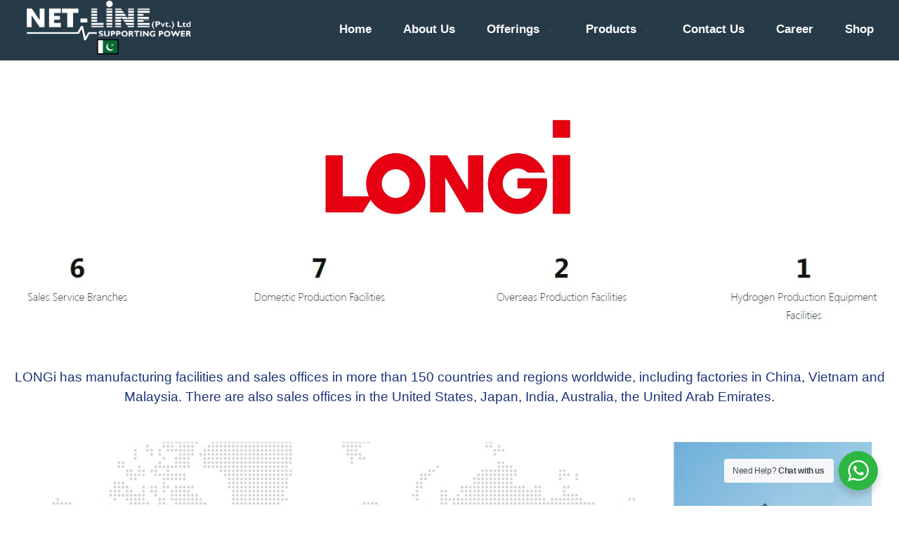

--- FILE ---
content_type: text/html; charset=UTF-8
request_url: https://netlinepk.com/longi/
body_size: 21989
content:
<!DOCTYPE html>
<!--[if IE 9 ]>   <html class="no-js oldie ie9 ie" lang="en-US" > <![endif]-->
<!--[if (gt IE 9)|!(IE)]><!--> <html class="no-js" lang="en-US" > <!--<![endif]-->
<head>
        <meta charset="UTF-8" >
        <meta http-equiv="X-UA-Compatible" content="IE=edge">
        <!-- devices setting -->
        <meta name="viewport"   content="initial-scale=1,user-scalable=no,width=device-width">

<!-- outputs by wp_head -->
<meta name='robots' content='index, follow, max-image-preview:large, max-snippet:-1, max-video-preview:-1' />
	<style>img:is([sizes="auto" i], [sizes^="auto," i]) { contain-intrinsic-size: 3000px 1500px }</style>
	
	<!-- This site is optimized with the Yoast SEO plugin v26.4 - https://yoast.com/wordpress/plugins/seo/ -->
	<title>Longi - Netline (Pvt.) Ltd.</title>
	<link rel="canonical" href="https://netlinepk.com/longi/" />
	<meta property="og:locale" content="en_US" />
	<meta property="og:type" content="article" />
	<meta property="og:title" content="Longi - Netline (Pvt.) Ltd." />
	<meta property="og:description" content="LONGi has manufacturing facilities and sales offices in more than 150 countries and regions worldwide, including factories in China, Vietnam and Malaysia. There are also sales offices in the United States, Japan, India, Australia, the United Arab Emirates." />
	<meta property="og:url" content="https://netlinepk.com/longi/" />
	<meta property="og:site_name" content="Netline (Pvt.) Ltd." />
	<meta property="article:modified_time" content="2023-05-10T09:42:45+00:00" />
	<meta property="og:image" content="https://netlinepk.com/wp-content/uploads/2023/05/WhatsApp-Image-2023-05-10-at-1.07.00-PM.jpeg" />
	<meta name="twitter:card" content="summary_large_image" />
	<meta name="twitter:label1" content="Est. reading time" />
	<meta name="twitter:data1" content="2 minutes" />
	<script type="application/ld+json" class="yoast-schema-graph">{"@context":"https://schema.org","@graph":[{"@type":"WebPage","@id":"https://netlinepk.com/longi/","url":"https://netlinepk.com/longi/","name":"Longi - Netline (Pvt.) Ltd.","isPartOf":{"@id":"https://netlinepk.com/#website"},"primaryImageOfPage":{"@id":"https://netlinepk.com/longi/#primaryimage"},"image":{"@id":"https://netlinepk.com/longi/#primaryimage"},"thumbnailUrl":"https://netlinepk.com/wp-content/uploads/2023/05/WhatsApp-Image-2023-05-10-at-1.07.00-PM.jpeg","datePublished":"2023-05-10T08:02:28+00:00","dateModified":"2023-05-10T09:42:45+00:00","breadcrumb":{"@id":"https://netlinepk.com/longi/#breadcrumb"},"inLanguage":"en-US","potentialAction":[{"@type":"ReadAction","target":["https://netlinepk.com/longi/"]}]},{"@type":"ImageObject","inLanguage":"en-US","@id":"https://netlinepk.com/longi/#primaryimage","url":"https://netlinepk.com/wp-content/uploads/2023/05/WhatsApp-Image-2023-05-10-at-1.07.00-PM.jpeg","contentUrl":"https://netlinepk.com/wp-content/uploads/2023/05/WhatsApp-Image-2023-05-10-at-1.07.00-PM.jpeg"},{"@type":"BreadcrumbList","@id":"https://netlinepk.com/longi/#breadcrumb","itemListElement":[{"@type":"ListItem","position":1,"name":"Home","item":"https://netlinepk.com/"},{"@type":"ListItem","position":2,"name":"Longi"}]},{"@type":"WebSite","@id":"https://netlinepk.com/#website","url":"https://netlinepk.com/","name":"Netline (Pvt.) Ltd.","description":"A Complete Power and Energy Solutions | UPS | Solar System | Batteries | AVR","publisher":{"@id":"https://netlinepk.com/#organization"},"potentialAction":[{"@type":"SearchAction","target":{"@type":"EntryPoint","urlTemplate":"https://netlinepk.com/?s={search_term_string}"},"query-input":{"@type":"PropertyValueSpecification","valueRequired":true,"valueName":"search_term_string"}}],"inLanguage":"en-US"},{"@type":"Organization","@id":"https://netlinepk.com/#organization","name":"Netline (Pvt.) Ltd.","url":"https://netlinepk.com/","logo":{"@type":"ImageObject","inLanguage":"en-US","@id":"https://netlinepk.com/#/schema/logo/image/","url":"https://netlinepk.com/wp-content/uploads/2024/06/netline-logo-1-copy.png","contentUrl":"https://netlinepk.com/wp-content/uploads/2024/06/netline-logo-1-copy.png","width":1304,"height":436,"caption":"Netline (Pvt.) Ltd."},"image":{"@id":"https://netlinepk.com/#/schema/logo/image/"}}]}</script>
	<!-- / Yoast SEO plugin. -->


<link rel='dns-prefetch' href='//fonts.googleapis.com' />
<link rel="alternate" type="application/rss+xml" title="Netline (Pvt.) Ltd. &raquo; Feed" href="https://netlinepk.com/feed/" />
<link rel="alternate" type="application/rss+xml" title="Netline (Pvt.) Ltd. &raquo; Comments Feed" href="https://netlinepk.com/comments/feed/" />
		<!-- This site uses the Google Analytics by MonsterInsights plugin v9.10.0 - Using Analytics tracking - https://www.monsterinsights.com/ -->
							<script src="//www.googletagmanager.com/gtag/js?id=G-SLMKR5MREF"  data-cfasync="false" data-wpfc-render="false" async></script>
			<script data-cfasync="false" data-wpfc-render="false">
				var mi_version = '9.10.0';
				var mi_track_user = true;
				var mi_no_track_reason = '';
								var MonsterInsightsDefaultLocations = {"page_location":"https:\/\/netlinepk.com\/longi\/"};
								if ( typeof MonsterInsightsPrivacyGuardFilter === 'function' ) {
					var MonsterInsightsLocations = (typeof MonsterInsightsExcludeQuery === 'object') ? MonsterInsightsPrivacyGuardFilter( MonsterInsightsExcludeQuery ) : MonsterInsightsPrivacyGuardFilter( MonsterInsightsDefaultLocations );
				} else {
					var MonsterInsightsLocations = (typeof MonsterInsightsExcludeQuery === 'object') ? MonsterInsightsExcludeQuery : MonsterInsightsDefaultLocations;
				}

								var disableStrs = [
										'ga-disable-G-SLMKR5MREF',
									];

				/* Function to detect opted out users */
				function __gtagTrackerIsOptedOut() {
					for (var index = 0; index < disableStrs.length; index++) {
						if (document.cookie.indexOf(disableStrs[index] + '=true') > -1) {
							return true;
						}
					}

					return false;
				}

				/* Disable tracking if the opt-out cookie exists. */
				if (__gtagTrackerIsOptedOut()) {
					for (var index = 0; index < disableStrs.length; index++) {
						window[disableStrs[index]] = true;
					}
				}

				/* Opt-out function */
				function __gtagTrackerOptout() {
					for (var index = 0; index < disableStrs.length; index++) {
						document.cookie = disableStrs[index] + '=true; expires=Thu, 31 Dec 2099 23:59:59 UTC; path=/';
						window[disableStrs[index]] = true;
					}
				}

				if ('undefined' === typeof gaOptout) {
					function gaOptout() {
						__gtagTrackerOptout();
					}
				}
								window.dataLayer = window.dataLayer || [];

				window.MonsterInsightsDualTracker = {
					helpers: {},
					trackers: {},
				};
				if (mi_track_user) {
					function __gtagDataLayer() {
						dataLayer.push(arguments);
					}

					function __gtagTracker(type, name, parameters) {
						if (!parameters) {
							parameters = {};
						}

						if (parameters.send_to) {
							__gtagDataLayer.apply(null, arguments);
							return;
						}

						if (type === 'event') {
														parameters.send_to = monsterinsights_frontend.v4_id;
							var hookName = name;
							if (typeof parameters['event_category'] !== 'undefined') {
								hookName = parameters['event_category'] + ':' + name;
							}

							if (typeof MonsterInsightsDualTracker.trackers[hookName] !== 'undefined') {
								MonsterInsightsDualTracker.trackers[hookName](parameters);
							} else {
								__gtagDataLayer('event', name, parameters);
							}
							
						} else {
							__gtagDataLayer.apply(null, arguments);
						}
					}

					__gtagTracker('js', new Date());
					__gtagTracker('set', {
						'developer_id.dZGIzZG': true,
											});
					if ( MonsterInsightsLocations.page_location ) {
						__gtagTracker('set', MonsterInsightsLocations);
					}
										__gtagTracker('config', 'G-SLMKR5MREF', {"forceSSL":"true","link_attribution":"true"} );
										window.gtag = __gtagTracker;										(function () {
						/* https://developers.google.com/analytics/devguides/collection/analyticsjs/ */
						/* ga and __gaTracker compatibility shim. */
						var noopfn = function () {
							return null;
						};
						var newtracker = function () {
							return new Tracker();
						};
						var Tracker = function () {
							return null;
						};
						var p = Tracker.prototype;
						p.get = noopfn;
						p.set = noopfn;
						p.send = function () {
							var args = Array.prototype.slice.call(arguments);
							args.unshift('send');
							__gaTracker.apply(null, args);
						};
						var __gaTracker = function () {
							var len = arguments.length;
							if (len === 0) {
								return;
							}
							var f = arguments[len - 1];
							if (typeof f !== 'object' || f === null || typeof f.hitCallback !== 'function') {
								if ('send' === arguments[0]) {
									var hitConverted, hitObject = false, action;
									if ('event' === arguments[1]) {
										if ('undefined' !== typeof arguments[3]) {
											hitObject = {
												'eventAction': arguments[3],
												'eventCategory': arguments[2],
												'eventLabel': arguments[4],
												'value': arguments[5] ? arguments[5] : 1,
											}
										}
									}
									if ('pageview' === arguments[1]) {
										if ('undefined' !== typeof arguments[2]) {
											hitObject = {
												'eventAction': 'page_view',
												'page_path': arguments[2],
											}
										}
									}
									if (typeof arguments[2] === 'object') {
										hitObject = arguments[2];
									}
									if (typeof arguments[5] === 'object') {
										Object.assign(hitObject, arguments[5]);
									}
									if ('undefined' !== typeof arguments[1].hitType) {
										hitObject = arguments[1];
										if ('pageview' === hitObject.hitType) {
											hitObject.eventAction = 'page_view';
										}
									}
									if (hitObject) {
										action = 'timing' === arguments[1].hitType ? 'timing_complete' : hitObject.eventAction;
										hitConverted = mapArgs(hitObject);
										__gtagTracker('event', action, hitConverted);
									}
								}
								return;
							}

							function mapArgs(args) {
								var arg, hit = {};
								var gaMap = {
									'eventCategory': 'event_category',
									'eventAction': 'event_action',
									'eventLabel': 'event_label',
									'eventValue': 'event_value',
									'nonInteraction': 'non_interaction',
									'timingCategory': 'event_category',
									'timingVar': 'name',
									'timingValue': 'value',
									'timingLabel': 'event_label',
									'page': 'page_path',
									'location': 'page_location',
									'title': 'page_title',
									'referrer' : 'page_referrer',
								};
								for (arg in args) {
																		if (!(!args.hasOwnProperty(arg) || !gaMap.hasOwnProperty(arg))) {
										hit[gaMap[arg]] = args[arg];
									} else {
										hit[arg] = args[arg];
									}
								}
								return hit;
							}

							try {
								f.hitCallback();
							} catch (ex) {
							}
						};
						__gaTracker.create = newtracker;
						__gaTracker.getByName = newtracker;
						__gaTracker.getAll = function () {
							return [];
						};
						__gaTracker.remove = noopfn;
						__gaTracker.loaded = true;
						window['__gaTracker'] = __gaTracker;
					})();
									} else {
										console.log("");
					(function () {
						function __gtagTracker() {
							return null;
						}

						window['__gtagTracker'] = __gtagTracker;
						window['gtag'] = __gtagTracker;
					})();
									}
			</script>
							<!-- / Google Analytics by MonsterInsights -->
		<script>
window._wpemojiSettings = {"baseUrl":"https:\/\/s.w.org\/images\/core\/emoji\/16.0.1\/72x72\/","ext":".png","svgUrl":"https:\/\/s.w.org\/images\/core\/emoji\/16.0.1\/svg\/","svgExt":".svg","source":{"concatemoji":"https:\/\/netlinepk.com\/wp-includes\/js\/wp-emoji-release.min.js?ver=bc6769b7a43d04d71c77ce4ff8d27896"}};
/*! This file is auto-generated */
!function(s,n){var o,i,e;function c(e){try{var t={supportTests:e,timestamp:(new Date).valueOf()};sessionStorage.setItem(o,JSON.stringify(t))}catch(e){}}function p(e,t,n){e.clearRect(0,0,e.canvas.width,e.canvas.height),e.fillText(t,0,0);var t=new Uint32Array(e.getImageData(0,0,e.canvas.width,e.canvas.height).data),a=(e.clearRect(0,0,e.canvas.width,e.canvas.height),e.fillText(n,0,0),new Uint32Array(e.getImageData(0,0,e.canvas.width,e.canvas.height).data));return t.every(function(e,t){return e===a[t]})}function u(e,t){e.clearRect(0,0,e.canvas.width,e.canvas.height),e.fillText(t,0,0);for(var n=e.getImageData(16,16,1,1),a=0;a<n.data.length;a++)if(0!==n.data[a])return!1;return!0}function f(e,t,n,a){switch(t){case"flag":return n(e,"\ud83c\udff3\ufe0f\u200d\u26a7\ufe0f","\ud83c\udff3\ufe0f\u200b\u26a7\ufe0f")?!1:!n(e,"\ud83c\udde8\ud83c\uddf6","\ud83c\udde8\u200b\ud83c\uddf6")&&!n(e,"\ud83c\udff4\udb40\udc67\udb40\udc62\udb40\udc65\udb40\udc6e\udb40\udc67\udb40\udc7f","\ud83c\udff4\u200b\udb40\udc67\u200b\udb40\udc62\u200b\udb40\udc65\u200b\udb40\udc6e\u200b\udb40\udc67\u200b\udb40\udc7f");case"emoji":return!a(e,"\ud83e\udedf")}return!1}function g(e,t,n,a){var r="undefined"!=typeof WorkerGlobalScope&&self instanceof WorkerGlobalScope?new OffscreenCanvas(300,150):s.createElement("canvas"),o=r.getContext("2d",{willReadFrequently:!0}),i=(o.textBaseline="top",o.font="600 32px Arial",{});return e.forEach(function(e){i[e]=t(o,e,n,a)}),i}function t(e){var t=s.createElement("script");t.src=e,t.defer=!0,s.head.appendChild(t)}"undefined"!=typeof Promise&&(o="wpEmojiSettingsSupports",i=["flag","emoji"],n.supports={everything:!0,everythingExceptFlag:!0},e=new Promise(function(e){s.addEventListener("DOMContentLoaded",e,{once:!0})}),new Promise(function(t){var n=function(){try{var e=JSON.parse(sessionStorage.getItem(o));if("object"==typeof e&&"number"==typeof e.timestamp&&(new Date).valueOf()<e.timestamp+604800&&"object"==typeof e.supportTests)return e.supportTests}catch(e){}return null}();if(!n){if("undefined"!=typeof Worker&&"undefined"!=typeof OffscreenCanvas&&"undefined"!=typeof URL&&URL.createObjectURL&&"undefined"!=typeof Blob)try{var e="postMessage("+g.toString()+"("+[JSON.stringify(i),f.toString(),p.toString(),u.toString()].join(",")+"));",a=new Blob([e],{type:"text/javascript"}),r=new Worker(URL.createObjectURL(a),{name:"wpTestEmojiSupports"});return void(r.onmessage=function(e){c(n=e.data),r.terminate(),t(n)})}catch(e){}c(n=g(i,f,p,u))}t(n)}).then(function(e){for(var t in e)n.supports[t]=e[t],n.supports.everything=n.supports.everything&&n.supports[t],"flag"!==t&&(n.supports.everythingExceptFlag=n.supports.everythingExceptFlag&&n.supports[t]);n.supports.everythingExceptFlag=n.supports.everythingExceptFlag&&!n.supports.flag,n.DOMReady=!1,n.readyCallback=function(){n.DOMReady=!0}}).then(function(){return e}).then(function(){var e;n.supports.everything||(n.readyCallback(),(e=n.source||{}).concatemoji?t(e.concatemoji):e.wpemoji&&e.twemoji&&(t(e.twemoji),t(e.wpemoji)))}))}((window,document),window._wpemojiSettings);
</script>

<link rel='stylesheet' id='embedpress-css-css' href='https://netlinepk.com/wp-content/plugins/embedpress/assets/css/embedpress.css?ver=1763980512' media='all' />
<link rel='stylesheet' id='embedpress-blocks-style-css' href='https://netlinepk.com/wp-content/plugins/embedpress/assets/css/blocks.build.css?ver=1763980512' media='all' />
<style id='wp-emoji-styles-inline-css'>

	img.wp-smiley, img.emoji {
		display: inline !important;
		border: none !important;
		box-shadow: none !important;
		height: 1em !important;
		width: 1em !important;
		margin: 0 0.07em !important;
		vertical-align: -0.1em !important;
		background: none !important;
		padding: 0 !important;
	}
</style>
<style id='classic-theme-styles-inline-css'>
/*! This file is auto-generated */
.wp-block-button__link{color:#fff;background-color:#32373c;border-radius:9999px;box-shadow:none;text-decoration:none;padding:calc(.667em + 2px) calc(1.333em + 2px);font-size:1.125em}.wp-block-file__button{background:#32373c;color:#fff;text-decoration:none}
</style>
<style id='depicter-slider-style-inline-css'>
/*!***************************************************************************************************************************************************************************************************************************************!*\
  !*** css ./node_modules/css-loader/dist/cjs.js??ruleSet[1].rules[3].use[1]!./node_modules/postcss-loader/dist/cjs.js??ruleSet[1].rules[3].use[2]!./node_modules/sass-loader/dist/cjs.js??ruleSet[1].rules[3].use[3]!./src/style.scss ***!
  \***************************************************************************************************************************************************************************************************************************************/
/**
 * The following styles get applied both on the front of your site
 * and in the editor.
 *
 * Replace them with your own styles or remove the file completely.
 */
.wp-block-create-block-depicter {
  background-color: #21759b;
  color: #fff;
  padding: 2px;
}

/*# sourceMappingURL=style-index.css.map*/
</style>
<style id='wp-job-openings-blocks-style-inline-css'>
.wp-block-create-block-wjo-block{background-color:#21759b;border:1px dotted red;color:#fff;padding:2px}.awsm-b-row{display:-webkit-box;display:-ms-flexbox;display:-webkit-flex;display:flex;display:flexbox;-webkit-flex-flow:row wrap;margin:0 -15px;-webkit-box-orient:horizontal;-webkit-box-direction:normal;-ms-flex-flow:row wrap;flex-flow:row wrap}.awsm-b-row,.awsm-b-row *,.awsm-b-row :after,.awsm-b-row :before{-webkit-box-sizing:border-box;box-sizing:border-box}.awsm-b-grid-item{display:-webkit-box;display:-ms-flexbox;display:-webkit-flex;display:flex;float:left;padding:0 15px!important;width:33.333%;-webkit-box-orient:vertical;-webkit-box-direction:normal;-ms-flex-direction:column;flex-direction:column;-webkit-flex-direction:column}.awsm-b-grid-col-4 .awsm-b-grid-item{width:25%}.awsm-b-grid-col-2 .awsm-b-grid-item{width:50%}.awsm-b-grid-col .awsm-b-grid-item{width:100%}.awsm-b-job-hide{display:none!important}.awsm-job-show{display:block!important}.awsm-b-job-item{background:#fff;font-size:14px;padding:20px}a.awsm-b-job-item{text-decoration:none!important}.awsm-b-grid-item .awsm-b-job-item{border:1px solid #dddfe3;border-radius:2px;-webkit-box-shadow:0 1px 4px 0 rgba(0,0,0,.05);box-shadow:0 1px 4px 0 rgba(0,0,0,.05);display:-webkit-box;display:-ms-flexbox;display:-webkit-flex;display:flex;margin-bottom:30px;-webkit-box-orient:vertical;-webkit-box-direction:normal;-ms-flex-direction:column;flex-direction:column;-webkit-flex-direction:column;-webkit-box-flex:1;-ms-flex-positive:1;flex-grow:1;-webkit-flex-grow:1;-webkit-transition:all .3s ease;transition:all .3s ease}.awsm-b-grid-item .awsm-b-job-item:focus,.awsm-b-grid-item .awsm-b-job-item:hover{-webkit-box-shadow:0 3px 15px -5px rgba(0,0,0,.2);box-shadow:0 3px 15px -5px rgba(0,0,0,.2)}.awsm-b-grid-item .awsm-job-featured-image{margin-bottom:14px}.awsm-b-job-item h2.awsm-b-job-post-title{font-size:18px;margin:0 0 15px;text-align:left}.awsm-b-job-item h2.awsm-b-job-post-title a{font-size:18px}.awsm-b-grid-item .awsm-job-info{margin-bottom:10px;min-height:83px}.awsm-b-grid-item .awsm-job-info p{margin:0 0 8px}.awsm-b-job-wrap:after{clear:both;content:"";display:table}.awsm-b-filter-wrap,.awsm-b-filter-wrap *{-webkit-box-sizing:border-box;box-sizing:border-box}.awsm-b-filter-wrap{margin:0 -10px 20px}.awsm-b-filter-wrap form{display:-webkit-box;display:-webkit-flex;display:-ms-flexbox;display:flex;-webkit-flex-wrap:wrap;-ms-flex-wrap:wrap;flex-wrap:wrap}.awsm-b-filter-wrap .awsm-b-filter-items{display:none}.awsm-b-filter-wrap.awsm-b-full-width-search-filter-wrap .awsm-b-filter-item-search,.awsm-b-filter-wrap.awsm-b-full-width-search-filter-wrap .awsm-b-filter-items,.awsm-b-filter-wrap.awsm-b-no-search-filter-wrap .awsm-b-filter-items{width:100%}.awsm-b-filter-toggle{border:1px solid #ccc;border-radius:4px;display:-webkit-box;display:-webkit-flex;display:-ms-flexbox;display:flex;-webkit-flex-flow:wrap;-ms-flex-flow:wrap;flex-flow:wrap;margin:0 10px 10px;outline:none!important;padding:12px;width:46px}.awsm-b-filter-toggle.awsm-on{background:#ccc}.awsm-b-filter-toggle svg{height:20px;width:20px}.awsm-b-filter-wrap.awsm-b-no-search-filter-wrap .awsm-b-filter-toggle{width:100%;-webkit-box-align:center;-webkit-align-items:center;-ms-flex-align:center;align-items:center;-webkit-box-pack:justify;-webkit-justify-content:space-between;-ms-flex-pack:justify;justify-content:space-between;text-decoration:none}.awsm-b-filter-wrap.awsm-b-no-search-filter-wrap .awsm-b-filter-toggle svg{height:22px;width:22px}@media(min-width:768px){.awsm-b-filter-wrap .awsm-b-filter-items{display:-webkit-box!important;display:-webkit-flex!important;display:-ms-flexbox!important;display:flex!important;-webkit-flex-wrap:wrap;-ms-flex-wrap:wrap;flex-wrap:wrap;width:calc(100% - 250px)}.awsm-b-filter-toggle{display:none}.awsm-b-filter-item-search{width:250px}}.awsm-b-filter-wrap .awsm-b-filter-item{padding:0 10px 10px}.awsm-b-filter-item-search{padding:0 10px 10px;position:relative}@media(max-width:768px){.awsm-b-filter-wrap .awsm-b-filter-items{width:100%}.awsm-b-filter-item-search{width:calc(100% - 66px)}.awsm-b-filter-wrap .awsm-b-filter-item .awsm-selectric-wrapper{min-width:100%}}.awsm-b-filter-wrap .awsm-b-filter-item .awsm-b-job-form-control{min-height:48px;padding-right:58px}.awsm-b-filter-item-search .awsm-b-job-form-control{min-height:48px;padding-right:48px}.awsm-b-filter-item-search-in{position:relative}.awsm-b-filter-item-search .awsm-b-job-search-icon-wrapper{color:#ccc;cursor:pointer;font-size:16px;height:100%;line-height:48px;position:absolute;right:0;text-align:center;top:0;width:48px}.awsm-b-jobs-none-container{padding:25px}.awsm-b-jobs-none-container p{margin:0;padding:5px}.awsm-b-row .awsm-b-jobs-pagination{padding:0 15px;width:100%}.awsm-b-jobs-pagination{float:left;width:100%}.awsm-b-load-more-main a.awsm-b-load-more,.awsm-load-more-classic a.page-numbers{background:#fff;border:1px solid #dddfe3;-webkit-box-shadow:0 1px 4px 0 rgba(0,0,0,.05);box-shadow:0 1px 4px 0 rgba(0,0,0,.05);display:block;margin:0!important;outline:none!important;padding:20px;text-align:center;text-decoration:none!important;-webkit-transition:all .3s ease;transition:all .3s ease}.awsm-load-more-classic a.page-numbers,.awsm-load-more-classic span.page-numbers{font-size:90%;padding:5px 10px}.awsm-load-more-classic{text-align:center}.awsm-b-load-more-main a.awsm-load-more:focus,.awsm-b-load-more-main a.awsm-load-more:hover,.awsm-load-more-classic a.page-numbers:focus,.awsm-load-more-classic a.page-numbers:hover{-webkit-box-shadow:0 3px 15px -5px rgba(0,0,0,.2);box-shadow:0 3px 15px -5px rgba(0,0,0,.2)}.awsm-b-jobs-pagination.awsm-load-more-classic ul{list-style:none;margin:0;padding:0}.awsm-b-jobs-pagination.awsm-load-more-classic ul li{display:inline-block}.awsm-b-lists{border:1px solid #ededed}.awsm-b-list-item{width:100%}.awsm-b-list-item h2.awsm-job-b-post-title{margin-bottom:0}.awsm-b-list-item .awsm-job-featured-image{float:left;margin-right:10px}.awsm-b-list-item .awsm-job-featured-image img{height:50px;width:50px}.awsm-b-list-item .awsm-b-job-item{border-bottom:1px solid rgba(0,0,0,.13)}.awsm-b-list-item .awsm-b-job-item:after{clear:both;content:"";display:table}.awsm-b-list-left-col{float:left;width:50%}.awsm-b-list-right-col{float:left;text-align:right;width:50%}.awsm-b-list-item .awsm-job-specification-wrapper{display:inline-block;vertical-align:middle}.awsm-b-list-item .awsm-job-specification-item{display:inline-block;margin:0 15px 0 0;vertical-align:middle}a.awsm-b-job-item .awsm-job-specification-item{color:#4c4c4c}.awsm-b-list-item .awsm-job-more-container{display:inline-block;vertical-align:middle}.awsm-job-more-container .awsm-job-more span:before{content:"→"}.awsm-b-lists .awsm-b-jobs-pagination{margin-top:30px}.awsm-job-specification-item>[class^=awsm-job-icon-]{margin-right:6px}.awsm-job-specification-term:after{content:", "}.awsm-job-specification-term:last-child:after{content:""}.awsm-job-single-wrap,.awsm-job-single-wrap *,.awsm-job-single-wrap :after,.awsm-job-single-wrap :before{-webkit-box-sizing:border-box;box-sizing:border-box}.awsm-job-single-wrap{margin-bottom:1.3em}.awsm-job-single-wrap:after{clear:both;content:"";display:table}.awsm-job-content{padding-bottom:32px}.awsm-job-single-wrap.awsm-col-2 .awsm-job-content{float:left;padding-right:15px;width:55%}.awsm-job-single-wrap.awsm-col-2 .awsm-job-form{float:left;padding-left:15px;width:45%}.awsm-job-head,.awsm_job_spec_above_content{margin-bottom:20px}.awsm-job-head h1{margin:0 0 20px}.awsm-job-list-info span{margin-right:10px}.awsm-job-single-wrap .awsm-job-expiration-label{font-weight:700}.awsm-job-form-inner{background:#fff;border:1px solid #dddfe3;padding:35px}.awsm-job-form-inner h2{margin:0 0 30px}.awsm-job-form-group{margin-bottom:20px}.awsm-job-form-group input[type=checkbox],.awsm-job-form-group input[type=radio]{margin-right:5px}.awsm-job-form-group label{display:block;margin-bottom:10px}.awsm-job-form-options-container label,.awsm-job-inline-group label{display:inline;font-weight:400}.awsm-b-job-form-control{display:block;width:100%}.awsm-job-form-options-container span{display:inline-block;margin-bottom:10px;margin-left:10px}.awsm-job-submit{background:#0195ff;border:1px solid #0195ff;color:#fff;padding:10px 30px}.awsm-job-submit:focus,.awsm-job-submit:hover{background:rgba(0,0,0,0);color:#0195ff}.awsm-job-form-error{color:#db4c4c;font-weight:500}.awsm-b-job-form-control.awsm-job-form-error,.awsm-b-job-form-control.awsm-job-form-error:focus{border:1px solid #db4c4c}.awsm-error-message,.awsm-success-message{padding:12px 25px}.awsm-error-message p:empty,.awsm-success-message p:empty{display:none}.awsm-error-message p,.awsm-success-message p{margin:0!important;padding:0!important}.awsm-success-message{border:1px solid #1ea508}.awsm-error-message{border:1px solid #db4c4c}ul.awsm-error-message li{line-height:1.8em;margin-left:1.2em}.awsm-expired-message{padding:25px}.awsm-expired-message p{margin:1em 0}.awsm-job-container{margin:0 auto;max-width:1170px;padding:50px 0;width:100%}.awsm-jobs-loading{position:relative}.awsm-b-job-listings:after{content:"";height:100%;left:0;opacity:0;position:absolute;top:0;-webkit-transition:all .3s ease;transition:all .3s ease;visibility:hidden;width:100%}.awsm-b-job-listings.awsm-jobs-loading:after{opacity:1;visibility:visible}.awsm-b-sr-only{height:1px;margin:-1px;overflow:hidden;padding:0;position:absolute;width:1px;clip:rect(0,0,0,0);border:0}@media(max-width:1024px){.awsm-b-grid-col-4 .awsm-b-grid-item{width:33.333%}}@media(max-width:992px){.awsm-job-single-wrap.awsm-col-2 .awsm-job-content{padding-right:0;width:100%}.awsm-job-single-wrap.awsm-col-2 .awsm-job-form{padding-left:0;width:100%}}@media(max-width:768px){.awsm-b-grid-col-3 .awsm-b-grid-item,.awsm-b-grid-col-4 .awsm-b-grid-item,.awsm-b-grid-item{width:50%}.awsm-b-list-left-col{padding-bottom:10px;width:100%}.awsm-b-list-right-col{text-align:left;width:100%}}@media(max-width:648px){.awsm-b-grid-col-2 .awsm-b-grid-item,.awsm-b-grid-col-3 .awsm-b-grid-item,.awsm-b-grid-col-4 .awsm-b-grid-item,.awsm-b-grid-item{width:100%}.awsm-b-list-item .awsm-job-specification-wrapper{display:block;float:none;padding-bottom:5px}.awsm-b-list-item .awsm-job-more-container{display:block;float:none}}.awsm-job-form-plugin-style .awsm-b-job-form-control{border:1px solid #ccc;border-radius:4px;color:#060606;display:block;font:inherit;line-height:1;min-height:46px;padding:8px 15px;-webkit-transition:all .3s ease;transition:all .3s ease;width:100%}.awsm-job-form-plugin-style .awsm-b-job-form-control:focus{border-color:#060606;-webkit-box-shadow:none;box-shadow:none;outline:none}.awsm-job-form-plugin-style .awsm-b-job-form-control.awsm-job-form-error{border-color:#db4c4c}.awsm-job-form-plugin-style textarea.awsm-b-job-form-control{min-height:80px}.awsm-job-form-plugin-style .awsm-application-submit-btn,.awsm-job-form-plugin-style .awsm-jobs-primary-button{background:#060606;border-radius:45px;color:#fff;padding:16px 32px;-webkit-transition:all .3s ease;transition:all .3s ease}.awsm-job-form-plugin-style .awsm-application-submit-btn:focus,.awsm-job-form-plugin-style .awsm-application-submit-btn:hover,.awsm-job-form-plugin-style .awsm-jobs-primary-button:focus,.awsm-job-form-plugin-style .awsm-jobs-primary-button:hover{background:#060606;color:#fff;outline:none}.awsm-job-form-plugin-style .awsm-jobs-primary-button{cursor:pointer}.awsm-job-form-plugin-style .awsm-jobs-primary-button:disabled{opacity:.5;pointer-events:none}.awsm-job-form-plugin-style .awsm-selectric{border-color:#ccc;border-radius:4px;-webkit-box-shadow:none;box-shadow:none}.awsm-job-form-plugin-style .awsm-selectric-open .awsm-selectric{border-color:#060606}.awsm-job-form-plugin-style .awsm-selectric .label{margin-left:15px}.awsm-jobs-is-block-theme .site-branding{padding:0 2.1rem}.awsm-jobs-is-block-theme .site-content{padding:0 2.1rem 3rem}.awsm-jobs-is-block-theme .site-title{margin-bottom:0}.awsm-b-job-wrap,.awsm-b-job-wrap *{-webkit-box-sizing:border-box;box-sizing:border-box}

</style>
<link rel='stylesheet' id='awsm-jobs-general-css' href='https://netlinepk.com/wp-content/plugins/wp-job-openings/assets/css/general.min.css?ver=3.5.4' media='all' />
<link rel='stylesheet' id='awsm-jobs-style-css' href='https://netlinepk.com/wp-content/plugins/wp-job-openings/assets/css/style.min.css?ver=3.5.4' media='all' />
<link rel='stylesheet' id='font-awesome-css' href='https://netlinepk.com/wp-content/plugins/elementor/assets/lib/font-awesome/css/font-awesome.min.css?ver=4.7.0' media='all' />
<link rel='stylesheet' id='nta-css-popup-css' href='https://netlinepk.com/wp-content/plugins/wp-whatsapp/assets/dist/css/style.css?ver=bc6769b7a43d04d71c77ce4ff8d27896' media='all' />
<style id='global-styles-inline-css'>
:root{--wp--preset--aspect-ratio--square: 1;--wp--preset--aspect-ratio--4-3: 4/3;--wp--preset--aspect-ratio--3-4: 3/4;--wp--preset--aspect-ratio--3-2: 3/2;--wp--preset--aspect-ratio--2-3: 2/3;--wp--preset--aspect-ratio--16-9: 16/9;--wp--preset--aspect-ratio--9-16: 9/16;--wp--preset--color--black: #000000;--wp--preset--color--cyan-bluish-gray: #abb8c3;--wp--preset--color--white: #ffffff;--wp--preset--color--pale-pink: #f78da7;--wp--preset--color--vivid-red: #cf2e2e;--wp--preset--color--luminous-vivid-orange: #ff6900;--wp--preset--color--luminous-vivid-amber: #fcb900;--wp--preset--color--light-green-cyan: #7bdcb5;--wp--preset--color--vivid-green-cyan: #00d084;--wp--preset--color--pale-cyan-blue: #8ed1fc;--wp--preset--color--vivid-cyan-blue: #0693e3;--wp--preset--color--vivid-purple: #9b51e0;--wp--preset--gradient--vivid-cyan-blue-to-vivid-purple: linear-gradient(135deg,rgba(6,147,227,1) 0%,rgb(155,81,224) 100%);--wp--preset--gradient--light-green-cyan-to-vivid-green-cyan: linear-gradient(135deg,rgb(122,220,180) 0%,rgb(0,208,130) 100%);--wp--preset--gradient--luminous-vivid-amber-to-luminous-vivid-orange: linear-gradient(135deg,rgba(252,185,0,1) 0%,rgba(255,105,0,1) 100%);--wp--preset--gradient--luminous-vivid-orange-to-vivid-red: linear-gradient(135deg,rgba(255,105,0,1) 0%,rgb(207,46,46) 100%);--wp--preset--gradient--very-light-gray-to-cyan-bluish-gray: linear-gradient(135deg,rgb(238,238,238) 0%,rgb(169,184,195) 100%);--wp--preset--gradient--cool-to-warm-spectrum: linear-gradient(135deg,rgb(74,234,220) 0%,rgb(151,120,209) 20%,rgb(207,42,186) 40%,rgb(238,44,130) 60%,rgb(251,105,98) 80%,rgb(254,248,76) 100%);--wp--preset--gradient--blush-light-purple: linear-gradient(135deg,rgb(255,206,236) 0%,rgb(152,150,240) 100%);--wp--preset--gradient--blush-bordeaux: linear-gradient(135deg,rgb(254,205,165) 0%,rgb(254,45,45) 50%,rgb(107,0,62) 100%);--wp--preset--gradient--luminous-dusk: linear-gradient(135deg,rgb(255,203,112) 0%,rgb(199,81,192) 50%,rgb(65,88,208) 100%);--wp--preset--gradient--pale-ocean: linear-gradient(135deg,rgb(255,245,203) 0%,rgb(182,227,212) 50%,rgb(51,167,181) 100%);--wp--preset--gradient--electric-grass: linear-gradient(135deg,rgb(202,248,128) 0%,rgb(113,206,126) 100%);--wp--preset--gradient--midnight: linear-gradient(135deg,rgb(2,3,129) 0%,rgb(40,116,252) 100%);--wp--preset--font-size--small: 13px;--wp--preset--font-size--medium: 20px;--wp--preset--font-size--large: 36px;--wp--preset--font-size--x-large: 42px;--wp--preset--spacing--20: 0.44rem;--wp--preset--spacing--30: 0.67rem;--wp--preset--spacing--40: 1rem;--wp--preset--spacing--50: 1.5rem;--wp--preset--spacing--60: 2.25rem;--wp--preset--spacing--70: 3.38rem;--wp--preset--spacing--80: 5.06rem;--wp--preset--shadow--natural: 6px 6px 9px rgba(0, 0, 0, 0.2);--wp--preset--shadow--deep: 12px 12px 50px rgba(0, 0, 0, 0.4);--wp--preset--shadow--sharp: 6px 6px 0px rgba(0, 0, 0, 0.2);--wp--preset--shadow--outlined: 6px 6px 0px -3px rgba(255, 255, 255, 1), 6px 6px rgba(0, 0, 0, 1);--wp--preset--shadow--crisp: 6px 6px 0px rgba(0, 0, 0, 1);}:where(.is-layout-flex){gap: 0.5em;}:where(.is-layout-grid){gap: 0.5em;}body .is-layout-flex{display: flex;}.is-layout-flex{flex-wrap: wrap;align-items: center;}.is-layout-flex > :is(*, div){margin: 0;}body .is-layout-grid{display: grid;}.is-layout-grid > :is(*, div){margin: 0;}:where(.wp-block-columns.is-layout-flex){gap: 2em;}:where(.wp-block-columns.is-layout-grid){gap: 2em;}:where(.wp-block-post-template.is-layout-flex){gap: 1.25em;}:where(.wp-block-post-template.is-layout-grid){gap: 1.25em;}.has-black-color{color: var(--wp--preset--color--black) !important;}.has-cyan-bluish-gray-color{color: var(--wp--preset--color--cyan-bluish-gray) !important;}.has-white-color{color: var(--wp--preset--color--white) !important;}.has-pale-pink-color{color: var(--wp--preset--color--pale-pink) !important;}.has-vivid-red-color{color: var(--wp--preset--color--vivid-red) !important;}.has-luminous-vivid-orange-color{color: var(--wp--preset--color--luminous-vivid-orange) !important;}.has-luminous-vivid-amber-color{color: var(--wp--preset--color--luminous-vivid-amber) !important;}.has-light-green-cyan-color{color: var(--wp--preset--color--light-green-cyan) !important;}.has-vivid-green-cyan-color{color: var(--wp--preset--color--vivid-green-cyan) !important;}.has-pale-cyan-blue-color{color: var(--wp--preset--color--pale-cyan-blue) !important;}.has-vivid-cyan-blue-color{color: var(--wp--preset--color--vivid-cyan-blue) !important;}.has-vivid-purple-color{color: var(--wp--preset--color--vivid-purple) !important;}.has-black-background-color{background-color: var(--wp--preset--color--black) !important;}.has-cyan-bluish-gray-background-color{background-color: var(--wp--preset--color--cyan-bluish-gray) !important;}.has-white-background-color{background-color: var(--wp--preset--color--white) !important;}.has-pale-pink-background-color{background-color: var(--wp--preset--color--pale-pink) !important;}.has-vivid-red-background-color{background-color: var(--wp--preset--color--vivid-red) !important;}.has-luminous-vivid-orange-background-color{background-color: var(--wp--preset--color--luminous-vivid-orange) !important;}.has-luminous-vivid-amber-background-color{background-color: var(--wp--preset--color--luminous-vivid-amber) !important;}.has-light-green-cyan-background-color{background-color: var(--wp--preset--color--light-green-cyan) !important;}.has-vivid-green-cyan-background-color{background-color: var(--wp--preset--color--vivid-green-cyan) !important;}.has-pale-cyan-blue-background-color{background-color: var(--wp--preset--color--pale-cyan-blue) !important;}.has-vivid-cyan-blue-background-color{background-color: var(--wp--preset--color--vivid-cyan-blue) !important;}.has-vivid-purple-background-color{background-color: var(--wp--preset--color--vivid-purple) !important;}.has-black-border-color{border-color: var(--wp--preset--color--black) !important;}.has-cyan-bluish-gray-border-color{border-color: var(--wp--preset--color--cyan-bluish-gray) !important;}.has-white-border-color{border-color: var(--wp--preset--color--white) !important;}.has-pale-pink-border-color{border-color: var(--wp--preset--color--pale-pink) !important;}.has-vivid-red-border-color{border-color: var(--wp--preset--color--vivid-red) !important;}.has-luminous-vivid-orange-border-color{border-color: var(--wp--preset--color--luminous-vivid-orange) !important;}.has-luminous-vivid-amber-border-color{border-color: var(--wp--preset--color--luminous-vivid-amber) !important;}.has-light-green-cyan-border-color{border-color: var(--wp--preset--color--light-green-cyan) !important;}.has-vivid-green-cyan-border-color{border-color: var(--wp--preset--color--vivid-green-cyan) !important;}.has-pale-cyan-blue-border-color{border-color: var(--wp--preset--color--pale-cyan-blue) !important;}.has-vivid-cyan-blue-border-color{border-color: var(--wp--preset--color--vivid-cyan-blue) !important;}.has-vivid-purple-border-color{border-color: var(--wp--preset--color--vivid-purple) !important;}.has-vivid-cyan-blue-to-vivid-purple-gradient-background{background: var(--wp--preset--gradient--vivid-cyan-blue-to-vivid-purple) !important;}.has-light-green-cyan-to-vivid-green-cyan-gradient-background{background: var(--wp--preset--gradient--light-green-cyan-to-vivid-green-cyan) !important;}.has-luminous-vivid-amber-to-luminous-vivid-orange-gradient-background{background: var(--wp--preset--gradient--luminous-vivid-amber-to-luminous-vivid-orange) !important;}.has-luminous-vivid-orange-to-vivid-red-gradient-background{background: var(--wp--preset--gradient--luminous-vivid-orange-to-vivid-red) !important;}.has-very-light-gray-to-cyan-bluish-gray-gradient-background{background: var(--wp--preset--gradient--very-light-gray-to-cyan-bluish-gray) !important;}.has-cool-to-warm-spectrum-gradient-background{background: var(--wp--preset--gradient--cool-to-warm-spectrum) !important;}.has-blush-light-purple-gradient-background{background: var(--wp--preset--gradient--blush-light-purple) !important;}.has-blush-bordeaux-gradient-background{background: var(--wp--preset--gradient--blush-bordeaux) !important;}.has-luminous-dusk-gradient-background{background: var(--wp--preset--gradient--luminous-dusk) !important;}.has-pale-ocean-gradient-background{background: var(--wp--preset--gradient--pale-ocean) !important;}.has-electric-grass-gradient-background{background: var(--wp--preset--gradient--electric-grass) !important;}.has-midnight-gradient-background{background: var(--wp--preset--gradient--midnight) !important;}.has-small-font-size{font-size: var(--wp--preset--font-size--small) !important;}.has-medium-font-size{font-size: var(--wp--preset--font-size--medium) !important;}.has-large-font-size{font-size: var(--wp--preset--font-size--large) !important;}.has-x-large-font-size{font-size: var(--wp--preset--font-size--x-large) !important;}
:where(.wp-block-post-template.is-layout-flex){gap: 1.25em;}:where(.wp-block-post-template.is-layout-grid){gap: 1.25em;}
:where(.wp-block-columns.is-layout-flex){gap: 2em;}:where(.wp-block-columns.is-layout-grid){gap: 2em;}
:root :where(.wp-block-pullquote){font-size: 1.5em;line-height: 1.6;}
</style>
<link rel='stylesheet' id='contact-form-7-css' href='https://netlinepk.com/wp-content/plugins/contact-form-7/includes/css/styles.css?ver=6.1.3' media='all' />
<link rel='stylesheet' id='auxin-base-css' href='https://netlinepk.com/wp-content/themes/phlox/css/base.css?ver=2.17.7' media='all' />
<link rel='stylesheet' id='auxin-front-icon-css' href='https://netlinepk.com/wp-content/themes/phlox/css/auxin-icon.css?ver=2.17.7' media='all' />
<link rel='stylesheet' id='auxin-main-css' href='https://netlinepk.com/wp-content/themes/phlox/css/main.css?ver=2.17.7' media='all' />
<link rel='stylesheet' id='auxin-fonts-google-css' href='//fonts.googleapis.com/css?family=Roboto%3A100%2C100italic%2C300%2C300italic%2Cregular%2Citalic%2C500%2C500italic%2C700%2C700italic%2C900%2C900italic%7CPoppins%3A100%2C100italic%2C200%2C200italic%2C300%2C300italic%2Cregular%2Citalic%2C500%2C500italic%2C600%2C600italic%2C700%2C700italic%2C800%2C800italic%2C900%2C900italic&#038;ver=6.3' media='all' />
<link rel='stylesheet' id='auxin-custom-css' href='https://netlinepk.com/wp-content/uploads/phlox/custom.css?ver=6.3' media='all' />
<link rel='stylesheet' id='auxin-elementor-base-css' href='https://netlinepk.com/wp-content/themes/phlox/css/other/elementor.css?ver=2.17.7' media='all' />
<link rel='stylesheet' id='elementor-frontend-css' href='https://netlinepk.com/wp-content/plugins/elementor/assets/css/frontend.min.css?ver=3.33.2' media='all' />
<link rel='stylesheet' id='elementor-post-3920-css' href='https://netlinepk.com/wp-content/uploads/elementor/css/post-3920.css?ver=1763981575' media='all' />
<link rel='stylesheet' id='elementor-post-3151-css' href='https://netlinepk.com/wp-content/uploads/elementor/css/post-3151.css?ver=1763981575' media='all' />
<link rel='stylesheet' id='widget-spacer-css' href='https://netlinepk.com/wp-content/plugins/elementor/assets/css/widget-spacer.min.css?ver=3.33.2' media='all' />
<link rel='stylesheet' id='widget-heading-css' href='https://netlinepk.com/wp-content/plugins/elementor/assets/css/widget-heading.min.css?ver=3.33.2' media='all' />
<link rel='stylesheet' id='e-animation-slideInLeft-css' href='https://netlinepk.com/wp-content/plugins/elementor/assets/lib/animations/styles/slideInLeft.min.css?ver=3.33.2' media='all' />
<link rel='stylesheet' id='e-animation-slideInRight-css' href='https://netlinepk.com/wp-content/plugins/elementor/assets/lib/animations/styles/slideInRight.min.css?ver=3.33.2' media='all' />
<link rel='stylesheet' id='widget-image-css' href='https://netlinepk.com/wp-content/plugins/elementor/assets/css/widget-image.min.css?ver=3.33.2' media='all' />
<link rel='stylesheet' id='widget-icon-list-css' href='https://netlinepk.com/wp-content/plugins/elementor/assets/css/widget-icon-list.min.css?ver=3.33.2' media='all' />
<link rel='stylesheet' id='elementor-icons-css' href='https://netlinepk.com/wp-content/plugins/elementor/assets/lib/eicons/css/elementor-icons.min.css?ver=5.44.0' media='all' />
<link rel='stylesheet' id='elementor-post-3149-css' href='https://netlinepk.com/wp-content/uploads/elementor/css/post-3149.css?ver=1763981575' media='all' />
<link rel='stylesheet' id='auxin-elementor-widgets-css' href='https://netlinepk.com/wp-content/plugins/auxin-elements/admin/assets/css/elementor-widgets.css?ver=2.17.12' media='all' />
<link rel='stylesheet' id='mediaelement-css' href='https://netlinepk.com/wp-includes/js/mediaelement/mediaelementplayer-legacy.min.css?ver=4.2.17' media='all' />
<link rel='stylesheet' id='wp-mediaelement-css' href='https://netlinepk.com/wp-includes/js/mediaelement/wp-mediaelement.min.css?ver=bc6769b7a43d04d71c77ce4ff8d27896' media='all' />
<link rel='stylesheet' id='e-animation-bounceIn-css' href='https://netlinepk.com/wp-content/plugins/elementor/assets/lib/animations/styles/bounceIn.min.css?ver=3.33.2' media='all' />
<link rel='stylesheet' id='e-animation-pulse-css' href='https://netlinepk.com/wp-content/plugins/elementor/assets/lib/animations/styles/e-animation-pulse.min.css?ver=3.33.2' media='all' />
<link rel='stylesheet' id='e-animation-fadeIn-css' href='https://netlinepk.com/wp-content/plugins/elementor/assets/lib/animations/styles/fadeIn.min.css?ver=3.33.2' media='all' />
<link rel='stylesheet' id='e-animation-zoomIn-css' href='https://netlinepk.com/wp-content/plugins/elementor/assets/lib/animations/styles/zoomIn.min.css?ver=3.33.2' media='all' />
<link rel='stylesheet' id='elementor-post-5187-css' href='https://netlinepk.com/wp-content/uploads/elementor/css/post-5187.css?ver=1764013879' media='all' />
<link rel='stylesheet' id='eael-general-css' href='https://netlinepk.com/wp-content/plugins/essential-addons-for-elementor-lite/assets/front-end/css/view/general.min.css?ver=6.5.1' media='all' />
<link rel='stylesheet' id='elementor-gf-local-titilliumweb-css' href='https://netlinepk.com/wp-content/uploads/elementor/google-fonts/css/titilliumweb.css?ver=1752557880' media='all' />
<link rel='stylesheet' id='elementor-gf-local-roboto-css' href='https://netlinepk.com/wp-content/uploads/elementor/google-fonts/css/roboto.css?ver=1752557893' media='all' />
<link rel='stylesheet' id='elementor-gf-local-robotoslab-css' href='https://netlinepk.com/wp-content/uploads/elementor/google-fonts/css/robotoslab.css?ver=1752557896' media='all' />
<link rel='stylesheet' id='elementor-icons-shared-0-css' href='https://netlinepk.com/wp-content/plugins/elementor/assets/lib/font-awesome/css/fontawesome.min.css?ver=5.15.3' media='all' />
<link rel='stylesheet' id='elementor-icons-fa-regular-css' href='https://netlinepk.com/wp-content/plugins/elementor/assets/lib/font-awesome/css/regular.min.css?ver=5.15.3' media='all' />
<link rel='stylesheet' id='elementor-icons-fa-solid-css' href='https://netlinepk.com/wp-content/plugins/elementor/assets/lib/font-awesome/css/solid.min.css?ver=5.15.3' media='all' />
<!--n2css--><!--n2js--><script src="https://netlinepk.com/wp-includes/js/jquery/jquery.min.js?ver=3.7.1" id="jquery-core-js"></script>
<script src="https://netlinepk.com/wp-includes/js/jquery/jquery-migrate.min.js?ver=3.4.1" id="jquery-migrate-js"></script>
<script src="https://netlinepk.com/wp-content/plugins/google-analytics-for-wordpress/assets/js/frontend-gtag.min.js?ver=9.10.0" id="monsterinsights-frontend-script-js" async data-wp-strategy="async"></script>
<script data-cfasync="false" data-wpfc-render="false" id='monsterinsights-frontend-script-js-extra'>var monsterinsights_frontend = {"js_events_tracking":"true","download_extensions":"doc,pdf,ppt,zip,xls,docx,pptx,xlsx","inbound_paths":"[{\"path\":\"\\\/go\\\/\",\"label\":\"affiliate\"},{\"path\":\"\\\/recommend\\\/\",\"label\":\"affiliate\"}]","home_url":"https:\/\/netlinepk.com","hash_tracking":"false","v4_id":"G-SLMKR5MREF"};</script>
<script id="auxin-modernizr-js-extra">
var auxin = {"ajax_url":"https:\/\/netlinepk.com\/wp-admin\/admin-ajax.php","is_rtl":"","is_reponsive":"1","is_framed":"","frame_width":"20","wpml_lang":"en","uploadbaseurl":"https:\/\/netlinepk.com\/wp-content\/uploads","nonce":"e65d7a636b"};
</script>
<script id="auxin-modernizr-js-before">
/* < ![CDATA[ */
function auxinNS(n){for(var e=n.split("."),a=window,i="",r=e.length,t=0;r>t;t++)"window"!=e[t]&&(i=e[t],a[i]=a[i]||{},a=a[i]);return a;}
/* ]]> */
</script>
<script src="https://netlinepk.com/wp-content/themes/phlox/js/solo/modernizr-custom.min.js?ver=2.17.7" id="auxin-modernizr-js"></script>
<link rel="https://api.w.org/" href="https://netlinepk.com/wp-json/" /><link rel="alternate" title="JSON" type="application/json" href="https://netlinepk.com/wp-json/wp/v2/pages/5187" /><link rel="alternate" title="oEmbed (JSON)" type="application/json+oembed" href="https://netlinepk.com/wp-json/oembed/1.0/embed?url=https%3A%2F%2Fnetlinepk.com%2Flongi%2F" />
<link rel="alternate" title="oEmbed (XML)" type="text/xml+oembed" href="https://netlinepk.com/wp-json/oembed/1.0/embed?url=https%3A%2F%2Fnetlinepk.com%2Flongi%2F&#038;format=xml" />
    <meta name="title"       content="Longi" />
    <meta name="description" content="LONGi has manufacturing facilities and sales offices in more than 150 countries and regions worldwide, including factories in China, Vietnam and Malaysia. There are also sales offices in the United States, Japan, India, Australia, the United Arab Emirates." />
    <!-- Chrome, Firefox OS and Opera -->
<meta name="theme-color" content="#1bb0ce" />
<!-- Windows Phone -->
<meta name="msapplication-navbutton-color" content="#1bb0ce" />
<!-- iOS Safari -->
<meta name="apple-mobile-web-app-capable" content="yes">
<meta name="apple-mobile-web-app-status-bar-style" content="black-translucent">

<meta name="generator" content="Elementor 3.33.2; features: additional_custom_breakpoints; settings: css_print_method-external, google_font-enabled, font_display-auto">
<style>.recentcomments a{display:inline !important;padding:0 !important;margin:0 !important;}</style>			<style>
				.e-con.e-parent:nth-of-type(n+4):not(.e-lazyloaded):not(.e-no-lazyload),
				.e-con.e-parent:nth-of-type(n+4):not(.e-lazyloaded):not(.e-no-lazyload) * {
					background-image: none !important;
				}
				@media screen and (max-height: 1024px) {
					.e-con.e-parent:nth-of-type(n+3):not(.e-lazyloaded):not(.e-no-lazyload),
					.e-con.e-parent:nth-of-type(n+3):not(.e-lazyloaded):not(.e-no-lazyload) * {
						background-image: none !important;
					}
				}
				@media screen and (max-height: 640px) {
					.e-con.e-parent:nth-of-type(n+2):not(.e-lazyloaded):not(.e-no-lazyload),
					.e-con.e-parent:nth-of-type(n+2):not(.e-lazyloaded):not(.e-no-lazyload) * {
						background-image: none !important;
					}
				}
			</style>
			<link rel="icon" href="https://netlinepk.com/wp-content/uploads/2016/11/cropped-image6-2-32x32.jpg" sizes="32x32" />
<link rel="icon" href="https://netlinepk.com/wp-content/uploads/2016/11/cropped-image6-2-192x192.jpg" sizes="192x192" />
<link rel="apple-touch-icon" href="https://netlinepk.com/wp-content/uploads/2016/11/cropped-image6-2-180x180.jpg" />
<meta name="msapplication-TileImage" content="https://netlinepk.com/wp-content/uploads/2016/11/cropped-image6-2-270x270.jpg" />
<!-- end wp_head -->
</head>


<body data-rsssl=1 class="wp-singular page-template-default page page-id-5187 wp-custom-logo wp-theme-phlox elementor-default elementor-kit-3149 elementor-page elementor-page-5187 phlox aux-dom-unready aux-full-width aux-resp aux-s-fhd aux-top-sticky  aux-page-animation aux-page-animation-fade _auxels"  data-page-animation="true" data-page-animation-type="fade" data-framed="">

<div class="aux-page-animation-overlay"></div>
<div id="inner-body">

    <header class="aux-elementor-header" id="site-elementor-header" itemscope="itemscope" itemtype="https://schema.org/WPHeader" data-sticky-height="50"  >
        <div class="aux-wrapper">
            <div class="aux-header aux-header-elements-wrapper">
            		<div data-elementor-type="header" data-elementor-id="3920" class="elementor elementor-3920">
						<header class="elementor-section elementor-top-section elementor-element elementor-element-34ccc0d elementor-section-content-middle elementor-section-stretched elementor-section-boxed elementor-section-height-default elementor-section-height-default" data-id="34ccc0d" data-element_type="section" data-settings="{&quot;background_background&quot;:&quot;classic&quot;,&quot;stretch_section&quot;:&quot;section-stretched&quot;}">
						<div class="elementor-container elementor-column-gap-no">
					<div class="aux-parallax-section elementor-column elementor-col-50 elementor-top-column elementor-element elementor-element-6124dc0" data-id="6124dc0" data-element_type="column">
			<div class="elementor-widget-wrap elementor-element-populated">
						<div class="elementor-element elementor-element-d931a60 elementor-widget elementor-widget-aux_logo" data-id="d931a60" data-element_type="widget" data-widget_type="aux_logo.default">
				<div class="elementor-widget-container">
					<div class="aux-widget-logo"><a class="aux-logo-anchor aux-has-logo" title="Netline (Pvt.) Ltd." href="https://netlinepk.com/"><img width="1304" height="436" src="https://netlinepk.com/wp-content/uploads/2024/06/netline-logo-1-copy.png" class="aux-attachment aux-featured-image attachment-1304x436 aux-attachment-id-5472 " alt="netline-logo-1 copy" data-ratio="2.99" data-original-w="1304" /></a><section class="aux-logo-text"><h3 class="site-title"><a href="https://netlinepk.com/" title="Netline (Pvt.) Ltd.">Netline (Pvt.) Ltd.</a></h3><p class="site-description">A Complete Power and Energy Solutions | UPS | Solar System | Batteries | AVR</p></section></div>				</div>
				</div>
					</div>
		</div>
				<div class="aux-parallax-section elementor-column elementor-col-50 elementor-top-column elementor-element elementor-element-3d61ab7" data-id="3d61ab7" data-element_type="column">
			<div class="elementor-widget-wrap elementor-element-populated">
						<div class="elementor-element elementor-element-bcaf03c elementor-widget__width-auto elementor-widget elementor-widget-aux_menu_box" data-id="bcaf03c" data-element_type="widget" data-widget_type="aux_menu_box.default">
				<div class="elementor-widget-container">
					<div class="aux-elementor-header-menu aux-nav-menu-element aux-nav-menu-element-bcaf03c"><div class="aux-burger-box" data-target-panel="overlay" data-target-content=".elementor-element-bcaf03c .aux-master-menu"><div class="aux-burger aux-regular-medium"><span class="mid-line"></span></div></div><!-- start master menu -->
<nav id="master-menu-elementor-bcaf03c" class="menu-main-menufooter-navigation-header-primary-navigation-container">

	<ul id="menu-main-menufooter-navigation-header-primary-navigation" class="aux-master-menu aux-no-js aux-skin-classic-center aux-slide-up-nav aux-with-indicator aux-horizontal" data-type="horizontal"  data-switch-type="toggle" data-switch-parent=".elementor-element-bcaf03c .aux-fs-popup .aux-fs-menu" data-switch-width="768"  >
		<!-- start single menu -->
		<li id="menu-item-3175" class="menu-item menu-item-type-post_type menu-item-object-page menu-item-home menu-item-3175 aux-menu-depth-0 aux-menu-root-1 aux-menu-item">
			<a href="https://netlinepk.com/" class="aux-item-content">
				<span class="aux-menu-label">Home</span>
			</a>
		</li>
		<!-- end single menu -->
		<!-- start single menu -->
		<li id="menu-item-3176" class="menu-item menu-item-type-post_type menu-item-object-page menu-item-3176 aux-menu-depth-0 aux-menu-root-2 aux-menu-item">
			<a href="https://netlinepk.com/about/" class="aux-item-content">
				<span class="aux-menu-label">About Us</span>
			</a>
		</li>
		<!-- end single menu -->

		<!-- start submenu -->
		<li id="menu-item-3180" class="menu-item menu-item-type-custom menu-item-object-custom menu-item-has-children menu-item-3180 aux-menu-depth-0 aux-menu-root-3 aux-menu-item">
			<a href="#" class="aux-item-content">
				<span class="aux-menu-label">Offerings</span>
			</a>

		<ul class="sub-menu aux-submenu">

			<!-- start submenu -->
			<li id="menu-item-3829" class="menu-item menu-item-type-post_type menu-item-object-page menu-item-has-children menu-item-3829 aux-menu-depth-1 aux-menu-item">
				<a href="https://netlinepk.com/solutions/" class="aux-item-content">
					<span class="aux-menu-label">Solutions</span>
				</a>

			<ul class="sub-menu aux-submenu">
				<li id="menu-item-4777" class="menu-item menu-item-type-post_type menu-item-object-page menu-item-4777 aux-menu-depth-2 aux-menu-item">
					<a href="https://netlinepk.com/medical/" class="aux-item-content">
						<span class="aux-menu-label">Medical</span>
					</a>
				</li>
				<li id="menu-item-4786" class="menu-item menu-item-type-post_type menu-item-object-page menu-item-4786 aux-menu-depth-2 aux-menu-item">
					<a href="https://netlinepk.com/data-center/" class="aux-item-content">
						<span class="aux-menu-label">Data Center</span>
					</a>
				</li>
				<li id="menu-item-4795" class="menu-item menu-item-type-post_type menu-item-object-page menu-item-4795 aux-menu-depth-2 aux-menu-item">
					<a href="https://netlinepk.com/manufacturing/" class="aux-item-content">
						<span class="aux-menu-label">Manufacturing</span>
					</a>
				</li>
				<li id="menu-item-4804" class="menu-item menu-item-type-post_type menu-item-object-page menu-item-4804 aux-menu-depth-2 aux-menu-item">
					<a href="https://netlinepk.com/commercial/" class="aux-item-content">
						<span class="aux-menu-label">Commercial</span>
					</a>
				</li>
				<li id="menu-item-4812" class="menu-item menu-item-type-post_type menu-item-object-page menu-item-4812 aux-menu-depth-2 aux-menu-item">
					<a href="https://netlinepk.com/telecommunication/" class="aux-item-content">
						<span class="aux-menu-label">Telecommunication</span>
					</a>
				</li>
				<li id="menu-item-4821" class="menu-item menu-item-type-post_type menu-item-object-page menu-item-4821 aux-menu-depth-2 aux-menu-item">
					<a href="https://netlinepk.com/ev/" class="aux-item-content">
						<span class="aux-menu-label">Electric Vehicles</span>
					</a>
				</li>
				<li id="menu-item-4832" class="menu-item menu-item-type-post_type menu-item-object-page menu-item-4832 aux-menu-depth-2 aux-menu-item">
					<a href="https://netlinepk.com/micro-grid/" class="aux-item-content">
						<span class="aux-menu-label">Micro Grid</span>
					</a>
				</li>
				<li id="menu-item-4842" class="menu-item menu-item-type-post_type menu-item-object-page menu-item-4842 aux-menu-depth-2 aux-menu-item">
					<a href="https://netlinepk.com/power-plant/" class="aux-item-content">
						<span class="aux-menu-label">Power Plant</span>
					</a>
				</li>
				<li id="menu-item-4471" class="menu-item menu-item-type-post_type menu-item-object-page menu-item-4471 aux-menu-depth-2 aux-menu-item">
					<a href="https://netlinepk.com/web-mobile-application-solutions/" class="aux-item-content">
						<span class="aux-menu-label">Information Technology</span>
					</a>
				</li>
			</ul>
			</li>
			<!-- end submenu -->

			<!-- start submenu -->
			<li id="menu-item-5721" class="menu-item menu-item-type-post_type menu-item-object-page menu-item-has-children menu-item-5721 aux-menu-depth-1 aux-menu-item">
				<a href="https://netlinepk.com/services-3/" class="aux-item-content">
					<span class="aux-menu-label">Services</span>
				</a>

			<ul class="sub-menu aux-submenu">
				<li id="menu-item-4118" class="menu-item menu-item-type-post_type menu-item-object-page menu-item-4118 aux-menu-depth-2 aux-menu-item">
					<a href="https://netlinepk.com/engineering/" class="aux-item-content">
						<span class="aux-menu-label">Consultancy</span>
					</a>
				</li>
				<li id="menu-item-4861" class="menu-item menu-item-type-post_type menu-item-object-page menu-item-4861 aux-menu-depth-2 aux-menu-item">
					<a href="https://netlinepk.com/deployment/" class="aux-item-content">
						<span class="aux-menu-label">Deployment</span>
					</a>
				</li>
				<li id="menu-item-4871" class="menu-item menu-item-type-post_type menu-item-object-page menu-item-4871 aux-menu-depth-2 aux-menu-item">
					<a href="https://netlinepk.com/optimization/" class="aux-item-content">
						<span class="aux-menu-label">Optimization</span>
					</a>
				</li>
			</ul>
			</li>
			<!-- end submenu -->
		</ul>
		</li>
		<!-- end submenu -->

		<!-- start submenu -->
		<li id="menu-item-3183" class="menu-item menu-item-type-custom menu-item-object-custom current-menu-ancestor menu-item-has-children menu-item-3183 aux-menu-depth-0 aux-menu-root-4 aux-menu-item">
			<a href="#" class="aux-item-content">
				<span class="aux-menu-label">Products</span>
			</a>

		<ul class="sub-menu aux-submenu">
			<li id="menu-item-3186" class="menu-item menu-item-type-custom menu-item-object-custom menu-item-3186 aux-menu-depth-1 aux-menu-item">
				<a href="https://netlinepk.com/batteries/" class="aux-item-content">
					<span class="aux-menu-label">Batteries</span>
				</a>
			</li>

			<!-- start submenu -->
			<li id="menu-item-4199" class="menu-item menu-item-type-custom menu-item-object-custom menu-item-has-children menu-item-4199 aux-menu-depth-1 aux-menu-item">
				<a href="#" class="aux-item-content">
					<span class="aux-menu-label">UPS</span>
				</a>

			<ul class="sub-menu aux-submenu">
				<li id="menu-item-3431" class="menu-item menu-item-type-post_type menu-item-object-page menu-item-3431 aux-menu-depth-2 aux-menu-item">
					<a href="https://netlinepk.com/socomec/" class="aux-item-content">
						<span class="aux-menu-label">Socomec</span>
					</a>
				</li>
				<li id="menu-item-4204" class="menu-item menu-item-type-post_type menu-item-object-page menu-item-4204 aux-menu-depth-2 aux-menu-item">
					<a href="https://netlinepk.com/union-power-ups/" class="aux-item-content">
						<span class="aux-menu-label">Union Power</span>
					</a>
				</li>
			</ul>
			</li>
			<!-- end submenu -->
			<li id="menu-item-3187" class="menu-item menu-item-type-custom menu-item-object-custom menu-item-3187 aux-menu-depth-1 aux-menu-item">
				<a href="https://netlinepk.com/voltage-regulator/" class="aux-item-content">
					<span class="aux-menu-label">Voltage Regulators</span>
				</a>
			</li>

			<!-- start submenu -->
			<li id="menu-item-4677" class="menu-item menu-item-type-post_type menu-item-object-page current-menu-ancestor current-menu-parent current_page_parent current_page_ancestor menu-item-has-children menu-item-4677 aux-menu-depth-1 aux-menu-item">
				<a href="https://netlinepk.com/solar/" class="aux-item-content">
					<span class="aux-menu-label">Solar</span>
				</a>

			<ul class="sub-menu aux-submenu">
				<li id="menu-item-5217" class="menu-item menu-item-type-post_type menu-item-object-page menu-item-5217 aux-menu-depth-2 aux-menu-item">
					<a href="https://netlinepk.com/sungrow/" class="aux-item-content">
						<span class="aux-menu-label">SUNGROW</span>
					</a>
				</li>

				<!-- start submenu -->
				<li id="menu-item-5210" class="menu-item menu-item-type-post_type menu-item-object-page current-menu-item page_item page-item-5187 current_page_item menu-item-has-children menu-item-5210 aux-menu-depth-2 aux-menu-item">
					<a href="https://netlinepk.com/longi/" class="aux-item-content">
						<span class="aux-menu-label">Longi</span>
					</a>

				<ul class="sub-menu aux-submenu">
					<li id="menu-item-5172" class="menu-item menu-item-type-post_type menu-item-object-page menu-item-5172 aux-menu-depth-3 aux-menu-item">
						<a href="https://netlinepk.com/hi-mo-6/" class="aux-item-content">
							<span class="aux-menu-label">HI-MO 6</span>
						</a>
					</li>
					<li id="menu-item-5218" class="menu-item menu-item-type-post_type menu-item-object-page menu-item-5218 aux-menu-depth-3 aux-menu-item">
						<a href="https://netlinepk.com/hi-mo-5/" class="aux-item-content">
							<span class="aux-menu-label">HI-MO 5</span>
						</a>
					</li>
				</ul>
				</li>
				<!-- end submenu -->
			</ul>
			</li>
			<!-- end submenu -->
		</ul>
		</li>
		<!-- end submenu -->
		<!-- start single menu -->
		<li id="menu-item-4893" class="menu-item menu-item-type-post_type menu-item-object-page menu-item-4893 aux-menu-depth-0 aux-menu-root-5 aux-menu-item">
			<a href="https://netlinepk.com/contact-us/" class="aux-item-content">
				<span class="aux-menu-label">Contact Us</span>
			</a>
		</li>
		<!-- end single menu -->
		<!-- start single menu -->
		<li id="menu-item-5810" class="menu-item menu-item-type-post_type menu-item-object-page menu-item-5810 aux-menu-depth-0 aux-menu-root-6 aux-menu-item">
			<a href="https://netlinepk.com/career/" class="aux-item-content">
				<span class="aux-menu-label">Career</span>
			</a>
		</li>
		<!-- end single menu -->
		<!-- start single menu -->
		<li id="menu-item-5947" class="menu-item menu-item-type-post_type menu-item-object-page menu-item-5947 aux-menu-depth-0 aux-menu-root-7 aux-menu-item">
			<a href="https://netlinepk.com/shop/" class="aux-item-content">
				<span class="aux-menu-label">Shop</span>
			</a>
		</li>
		<!-- end single menu -->
	</ul>

</nav>
<!-- end master menu -->
<section class="aux-fs-popup aux-fs-menu-layout-center aux-indicator"><div class="aux-panel-close"><div class="aux-close aux-cross-symbol aux-thick-medium"></div></div><div class="aux-fs-menu" data-menu-title=""></div></section></div><style>@media only screen and (min-width: 769px) { .elementor-element-bcaf03c .aux-burger-box { display: none } }</style>				</div>
				</div>
					</div>
		</div>
					</div>
		</header>
				</div>
		            </div><!-- end of header-elements -->
        </div><!-- end of wrapper -->
    </header><!-- end header -->

    <main id="main" class="aux-main aux-territory  aux-single aux-page aux-full-container aux-content-top-margin no-sidebar aux-sidebar-style-border aux-user-entry" >
        <div class="aux-wrapper">
            <div class="aux-container aux-fold">

                <div id="primary" class="aux-primary" >
                    <div class="content" role="main"  >

                        
                
                        
                        <article id="post-5187" class="post-5187 page type-page status-publish hentry">

                            <div class="entry-main">

                                <div class="entry-content">

                                    		<div data-elementor-type="wp-page" data-elementor-id="5187" class="elementor elementor-5187">
						<section class="elementor-section elementor-top-section elementor-element elementor-element-a600184 elementor-section-boxed elementor-section-height-default elementor-section-height-default" data-id="a600184" data-element_type="section">
						<div class="elementor-container elementor-column-gap-default">
					<div class="aux-parallax-section elementor-column elementor-col-100 elementor-top-column elementor-element elementor-element-fdcdc74" data-id="fdcdc74" data-element_type="column">
			<div class="elementor-widget-wrap elementor-element-populated">
						<div class="elementor-element elementor-element-3152296 elementor-invisible elementor-widget elementor-widget-image" data-id="3152296" data-element_type="widget" data-settings="{&quot;_animation&quot;:&quot;bounceIn&quot;}" data-widget_type="image.default">
				<div class="elementor-widget-container">
															<img fetchpriority="high" decoding="async" width="1600" height="628" src="https://netlinepk.com/wp-content/uploads/2023/05/WhatsApp-Image-2023-05-10-at-1.07.00-PM.jpeg" class="attachment-full size-full wp-image-5192" alt="" srcset="https://netlinepk.com/wp-content/uploads/2023/05/WhatsApp-Image-2023-05-10-at-1.07.00-PM.jpeg 1600w, https://netlinepk.com/wp-content/uploads/2023/05/WhatsApp-Image-2023-05-10-at-1.07.00-PM-1536x603.jpeg 1536w" sizes="(max-width: 1600px) 100vw, 1600px" />															</div>
				</div>
					</div>
		</div>
					</div>
		</section>
				<section class="elementor-section elementor-top-section elementor-element elementor-element-7f49314 elementor-section-boxed elementor-section-height-default elementor-section-height-default" data-id="7f49314" data-element_type="section">
						<div class="elementor-container elementor-column-gap-default">
					<div class="aux-parallax-section elementor-column elementor-col-100 elementor-top-column elementor-element elementor-element-edbe52d" data-id="edbe52d" data-element_type="column">
			<div class="elementor-widget-wrap elementor-element-populated">
						<div class="elementor-element elementor-element-40644cd elementor-invisible elementor-widget elementor-widget-image" data-id="40644cd" data-element_type="widget" data-settings="{&quot;_animation&quot;:&quot;slideInLeft&quot;}" data-widget_type="image.default">
				<div class="elementor-widget-container">
															<img decoding="async" width="1462" height="171" src="https://netlinepk.com/wp-content/uploads/2023/05/WhatsApp-Image-2023-05-10-at-1.06.11-PM.jpeg" class="attachment-full size-full wp-image-5191" alt="" />															</div>
				</div>
					</div>
		</div>
					</div>
		</section>
				<section class="elementor-section elementor-top-section elementor-element elementor-element-e6b35a2 elementor-section-boxed elementor-section-height-default elementor-section-height-default" data-id="e6b35a2" data-element_type="section">
						<div class="elementor-container elementor-column-gap-default">
					<div class="aux-parallax-section elementor-column elementor-col-100 elementor-top-column elementor-element elementor-element-15f4a9f" data-id="15f4a9f" data-element_type="column">
			<div class="elementor-widget-wrap elementor-element-populated">
						<div class="elementor-element elementor-element-d7acfc8 elementor-widget elementor-widget-text-editor" data-id="d7acfc8" data-element_type="widget" data-widget_type="text-editor.default">
				<div class="elementor-widget-container">
									<p>LONGi has manufacturing facilities and sales offices in more than 150 countries and regions worldwide, including factories in China, Vietnam and Malaysia. There are also sales offices in the United States, Japan, India, Australia, the United Arab Emirates.</p>								</div>
				</div>
					</div>
		</div>
					</div>
		</section>
				<section class="elementor-section elementor-top-section elementor-element elementor-element-a2b4c8e elementor-section-boxed elementor-section-height-default elementor-section-height-default" data-id="a2b4c8e" data-element_type="section">
						<div class="elementor-container elementor-column-gap-default">
					<div class="aux-parallax-section elementor-column elementor-col-100 elementor-top-column elementor-element elementor-element-7536ebd" data-id="7536ebd" data-element_type="column">
			<div class="elementor-widget-wrap elementor-element-populated">
						<div class="elementor-element elementor-element-e8beba5 elementor-invisible elementor-widget elementor-widget-image" data-id="e8beba5" data-element_type="widget" data-settings="{&quot;_animation&quot;:&quot;pulse&quot;}" data-widget_type="image.default">
				<div class="elementor-widget-container">
															<img decoding="async" width="1359" height="534" src="https://netlinepk.com/wp-content/uploads/2023/05/WhatsApp-Image-2023-05-10-at-1.10.07-PM.jpeg" class="attachment-full size-full wp-image-5193" alt="" />															</div>
				</div>
					</div>
		</div>
					</div>
		</section>
				<section class="elementor-section elementor-top-section elementor-element elementor-element-6643804 elementor-section-boxed elementor-section-height-default elementor-section-height-default" data-id="6643804" data-element_type="section">
						<div class="elementor-container elementor-column-gap-default">
					<div class="aux-parallax-section elementor-column elementor-col-25 elementor-top-column elementor-element elementor-element-60ecd95" data-id="60ecd95" data-element_type="column">
			<div class="elementor-widget-wrap elementor-element-populated">
						<div class="elementor-element elementor-element-44c5416 elementor-invisible elementor-widget elementor-widget-image" data-id="44c5416" data-element_type="widget" data-settings="{&quot;_animation&quot;:&quot;fadeIn&quot;}" data-widget_type="image.default">
				<div class="elementor-widget-container">
															<img loading="lazy" decoding="async" width="481" height="644" src="https://netlinepk.com/wp-content/uploads/2023/05/WhatsApp-Image-2023-05-10-at-1.11.17-PM.jpeg" class="attachment-full size-full wp-image-5195" alt="" />															</div>
				</div>
					</div>
		</div>
				<div class="aux-parallax-section elementor-column elementor-col-25 elementor-top-column elementor-element elementor-element-9adddf0" data-id="9adddf0" data-element_type="column">
			<div class="elementor-widget-wrap elementor-element-populated">
						<div class="elementor-element elementor-element-5dc3085 elementor-invisible elementor-widget elementor-widget-image" data-id="5dc3085" data-element_type="widget" data-settings="{&quot;_animation&quot;:&quot;fadeIn&quot;}" data-widget_type="image.default">
				<div class="elementor-widget-container">
															<img loading="lazy" decoding="async" width="282" height="641" src="https://netlinepk.com/wp-content/uploads/2023/05/WhatsApp-Image-2023-05-10-at-1.12.01-PM.jpeg" class="attachment-full size-full wp-image-5196" alt="" />															</div>
				</div>
					</div>
		</div>
				<div class="aux-parallax-section elementor-column elementor-col-25 elementor-top-column elementor-element elementor-element-9d30266" data-id="9d30266" data-element_type="column">
			<div class="elementor-widget-wrap elementor-element-populated">
						<div class="elementor-element elementor-element-8657f0e elementor-invisible elementor-widget elementor-widget-image" data-id="8657f0e" data-element_type="widget" data-settings="{&quot;_animation&quot;:&quot;fadeIn&quot;}" data-widget_type="image.default">
				<div class="elementor-widget-container">
															<img loading="lazy" decoding="async" width="275" height="470" src="https://netlinepk.com/wp-content/uploads/2023/05/WhatsApp-Image-2023-05-10-at-1.14.13-PM.jpeg" class="attachment-full size-full wp-image-5199" alt="" />															</div>
				</div>
					</div>
		</div>
				<div class="aux-parallax-section elementor-column elementor-col-25 elementor-top-column elementor-element elementor-element-7fa8597" data-id="7fa8597" data-element_type="column">
			<div class="elementor-widget-wrap elementor-element-populated">
						<div class="elementor-element elementor-element-4148834 elementor-invisible elementor-widget elementor-widget-image" data-id="4148834" data-element_type="widget" data-settings="{&quot;_animation&quot;:&quot;fadeIn&quot;}" data-widget_type="image.default">
				<div class="elementor-widget-container">
															<img loading="lazy" decoding="async" width="288" height="529" src="https://netlinepk.com/wp-content/uploads/2023/05/WhatsApp-Image-2023-05-10-at-1.13.29-PM.jpeg" class="attachment-full size-full wp-image-5198" alt="" />															</div>
				</div>
					</div>
		</div>
					</div>
		</section>
				<section class="elementor-section elementor-top-section elementor-element elementor-element-ee4df9d elementor-section-boxed elementor-section-height-default elementor-section-height-default" data-id="ee4df9d" data-element_type="section">
						<div class="elementor-container elementor-column-gap-default">
					<div class="aux-parallax-section elementor-column elementor-col-50 elementor-top-column elementor-element elementor-element-965eec5" data-id="965eec5" data-element_type="column">
			<div class="elementor-widget-wrap elementor-element-populated">
						<div class="elementor-element elementor-element-ab50733 elementor-invisible elementor-widget elementor-widget-image" data-id="ab50733" data-element_type="widget" data-settings="{&quot;_animation&quot;:&quot;zoomIn&quot;}" data-widget_type="image.default">
				<div class="elementor-widget-container">
																<a href="https://netlinepk.com/hi-mo-5/">
							<img loading="lazy" decoding="async" width="917" height="467" src="https://netlinepk.com/wp-content/uploads/2023/05/WhatsApp-Image-2023-05-10-at-1.18.39-PM.jpeg" class="attachment-full size-full wp-image-5203" alt="" />								</a>
															</div>
				</div>
					</div>
		</div>
				<div class="aux-parallax-section elementor-column elementor-col-50 elementor-top-column elementor-element elementor-element-78739cf" data-id="78739cf" data-element_type="column">
			<div class="elementor-widget-wrap elementor-element-populated">
						<div class="elementor-element elementor-element-2afb409 elementor-invisible elementor-widget elementor-widget-image" data-id="2afb409" data-element_type="widget" data-settings="{&quot;_animation&quot;:&quot;zoomIn&quot;}" data-widget_type="image.default">
				<div class="elementor-widget-container">
																<a href="https://netlinepk.com/hi-mo-6/">
							<img loading="lazy" decoding="async" width="1600" height="760" src="https://netlinepk.com/wp-content/uploads/2023/05/WhatsApp-Image-2023-05-10-at-10.13.17-AM.jpeg" class="attachment-full size-full wp-image-5148" alt="" srcset="https://netlinepk.com/wp-content/uploads/2023/05/WhatsApp-Image-2023-05-10-at-10.13.17-AM.jpeg 1600w, https://netlinepk.com/wp-content/uploads/2023/05/WhatsApp-Image-2023-05-10-at-10.13.17-AM-1536x730.jpeg 1536w" sizes="(max-width: 1600px) 100vw, 1600px" />								</a>
															</div>
				</div>
					</div>
		</div>
					</div>
		</section>
				</div>
		<div class="clear"></div>
                                </div> <!-- end article section -->

                                <footer class="entry-meta">
                                                                    </footer> <!-- end article footer -->

                            </div>

                        </article> <!-- end article -->


                        
                        <div class="clear"></div>

                        
                        <div class="clear"></div>

                        

<!-- You can start editing here. -->


    



                
                    </div><!-- end content -->
                </div><!-- end primary -->

                
            </div><!-- end container -->
        </div><!-- end wrapper -->
    </main><!-- end main -->

    <footer class="aux-elementor-footer" itemscope="itemscope" itemtype="https://schema.org/WPFooter" role="contentinfo"  >
        <div class="aux-wrapper">
        		<div data-elementor-type="footer" data-elementor-id="3151" class="elementor elementor-3151">
						<section class="elementor-section elementor-top-section elementor-element elementor-element-d667adc elementor-section-boxed elementor-section-height-default elementor-section-height-default" data-id="d667adc" data-element_type="section" data-settings="{&quot;background_background&quot;:&quot;classic&quot;}">
							<div class="elementor-background-overlay"></div>
							<div class="elementor-container elementor-column-gap-default">
					<div class="aux-parallax-section elementor-column elementor-col-50 elementor-top-column elementor-element elementor-element-0021d36" data-id="0021d36" data-element_type="column">
			<div class="elementor-widget-wrap elementor-element-populated">
						<div class="elementor-element elementor-element-c31cae2 elementor-widget elementor-widget-spacer" data-id="c31cae2" data-element_type="widget" data-widget_type="spacer.default">
				<div class="elementor-widget-container">
							<div class="elementor-spacer">
			<div class="elementor-spacer-inner"></div>
		</div>
						</div>
				</div>
				<div class="elementor-element elementor-element-407cab0 elementor-widget elementor-widget-heading" data-id="407cab0" data-element_type="widget" data-widget_type="heading.default">
				<div class="elementor-widget-container">
					<h2 class="elementor-heading-title elementor-size-default">Our Certifications</h2>				</div>
				</div>
				<div class="elementor-element elementor-element-d50a3ea elementor-invisible elementor-widget elementor-widget-text-editor" data-id="d50a3ea" data-element_type="widget" data-settings="{&quot;_animation&quot;:&quot;slideInLeft&quot;}" data-widget_type="text-editor.default">
				<div class="elementor-widget-container">
									<p>Our Certifications demonstrate adherence to international standards, ensuring product quality, safety, and global reliability</p>								</div>
				</div>
					</div>
		</div>
				<div class="aux-parallax-section elementor-column elementor-col-50 elementor-top-column elementor-element elementor-element-85835c2" data-id="85835c2" data-element_type="column">
			<div class="elementor-widget-wrap elementor-element-populated">
						<div class="elementor-element elementor-element-6b07e27 elementor-invisible elementor-widget elementor-widget-image" data-id="6b07e27" data-element_type="widget" data-settings="{&quot;_animation&quot;:&quot;slideInRight&quot;}" data-widget_type="image.default">
				<div class="elementor-widget-container">
															<img width="1011" height="591" src="https://netlinepk.com/wp-content/uploads/2024/10/Netline-Certifications-Final-1.jpg" class="attachment-large size-large wp-image-5622" alt="" />															</div>
				</div>
					</div>
		</div>
					</div>
		</section>
				<section class="elementor-section elementor-top-section elementor-element elementor-element-0aa9a0f elementor-section-full_width elementor-section-stretched elementor-section-height-default elementor-section-height-default" data-id="0aa9a0f" data-element_type="section" data-settings="{&quot;background_background&quot;:&quot;classic&quot;,&quot;stretch_section&quot;:&quot;section-stretched&quot;}">
						<div class="elementor-container elementor-column-gap-no">
					<footer class="aux-parallax-section elementor-column elementor-col-100 elementor-top-column elementor-element elementor-element-3475cb4 aux-appear-watch-animation aux-fade-in-right" data-id="3475cb4" data-element_type="column">
			<div class="elementor-widget-wrap elementor-element-populated">
						<div class="elementor-element elementor-element-e1ad182 elementor-widget elementor-widget-image" data-id="e1ad182" data-element_type="widget" data-widget_type="image.default">
				<div class="elementor-widget-container">
															<img width="1304" height="436" src="https://netlinepk.com/wp-content/uploads/2024/06/netline-logo-1-copy.png" class="attachment-full size-full wp-image-5472" alt="" />															</div>
				</div>
					</div>
		</footer>
					</div>
		</section>
				<section class="elementor-section elementor-top-section elementor-element elementor-element-407b8e4 elementor-section-boxed elementor-section-height-default elementor-section-height-default" data-id="407b8e4" data-element_type="section" data-settings="{&quot;background_background&quot;:&quot;classic&quot;}">
						<div class="elementor-container elementor-column-gap-no">
					<div class="aux-parallax-section elementor-column elementor-col-33 elementor-top-column elementor-element elementor-element-065b1b5 aux-appear-watch-animation aux-fade-in-right" data-id="065b1b5" data-element_type="column">
			<div class="elementor-widget-wrap elementor-element-populated">
						<div class="elementor-element elementor-element-4a84f01 elementor-align-left elementor-icon-list--layout-traditional elementor-list-item-link-full_width elementor-widget elementor-widget-icon-list" data-id="4a84f01" data-element_type="widget" data-widget_type="icon-list.default">
				<div class="elementor-widget-container">
							<ul class="elementor-icon-list-items">
							<li class="elementor-icon-list-item">
											<span class="elementor-icon-list-icon">
							<i aria-hidden="true" class="far fa-building"></i>						</span>
										<span class="elementor-icon-list-text">Karachi</span>
									</li>
								<li class="elementor-icon-list-item">
											<span class="elementor-icon-list-icon">
							<i aria-hidden="true" class="auxicon auxicon-email-plane"></i>						</span>
										<span class="elementor-icon-list-text">sales@netlinepk.com</span>
									</li>
								<li class="elementor-icon-list-item">
											<span class="elementor-icon-list-icon">
							<i aria-hidden="true" class="auxicon auxicon-ios-telephone"></i>						</span>
										<span class="elementor-icon-list-text">UAN: 111 NETLINE (638546)</span>
									</li>
								<li class="elementor-icon-list-item">
											<span class="elementor-icon-list-icon">
							<i aria-hidden="true" class="auxicon auxicon-location"></i>						</span>
										<span class="elementor-icon-list-text">F8/1 Tipu Sultan Road Karsaz Karachi</span>
									</li>
						</ul>
						</div>
				</div>
					</div>
		</div>
				<div class="aux-parallax-section elementor-column elementor-col-33 elementor-top-column elementor-element elementor-element-d0e2553 aux-appear-watch-animation aux-fade-in-right" data-id="d0e2553" data-element_type="column">
			<div class="elementor-widget-wrap elementor-element-populated">
						<div class="elementor-element elementor-element-ed5e08a elementor-icon-list--layout-traditional elementor-list-item-link-full_width elementor-widget elementor-widget-icon-list" data-id="ed5e08a" data-element_type="widget" data-widget_type="icon-list.default">
				<div class="elementor-widget-container">
							<ul class="elementor-icon-list-items">
							<li class="elementor-icon-list-item">
											<span class="elementor-icon-list-icon">
							<i aria-hidden="true" class="fas fa-building"></i>						</span>
										<span class="elementor-icon-list-text">Islamabad</span>
									</li>
								<li class="elementor-icon-list-item">
											<span class="elementor-icon-list-icon">
							<i aria-hidden="true" class="auxicon auxicon-email-plane"></i>						</span>
										<span class="elementor-icon-list-text">sales2@netlinepk.com</span>
									</li>
								<li class="elementor-icon-list-item">
											<span class="elementor-icon-list-icon">
							<i aria-hidden="true" class="auxicon auxicon-ios-telephone"></i>						</span>
										<span class="elementor-icon-list-text">UAN: 111 NETLINE(638546)</span>
									</li>
								<li class="elementor-icon-list-item">
											<span class="elementor-icon-list-icon">
							<i aria-hidden="true" class="auxicon auxicon-location"></i>						</span>
										<span class="elementor-icon-list-text">Plot 206 service road east I-10/3 Islamabad</span>
									</li>
						</ul>
						</div>
				</div>
					</div>
		</div>
				<div class="aux-parallax-section elementor-column elementor-col-33 elementor-top-column elementor-element elementor-element-2a53d80 aux-appear-watch-animation aux-fade-in-right" data-id="2a53d80" data-element_type="column">
			<div class="elementor-widget-wrap elementor-element-populated">
						<div class="elementor-element elementor-element-d26f802 elementor-icon-list--layout-traditional elementor-list-item-link-full_width elementor-widget elementor-widget-icon-list" data-id="d26f802" data-element_type="widget" data-widget_type="icon-list.default">
				<div class="elementor-widget-container">
							<ul class="elementor-icon-list-items">
							<li class="elementor-icon-list-item">
											<span class="elementor-icon-list-icon">
							<i aria-hidden="true" class="fas fa-building"></i>						</span>
										<span class="elementor-icon-list-text">Lahore</span>
									</li>
								<li class="elementor-icon-list-item">
											<span class="elementor-icon-list-icon">
							<i aria-hidden="true" class="auxicon auxicon-email-plane"></i>						</span>
										<span class="elementor-icon-list-text">sales@netlinepk.com</span>
									</li>
								<li class="elementor-icon-list-item">
											<span class="elementor-icon-list-icon">
							<i aria-hidden="true" class="auxicon auxicon-ios-telephone"></i>						</span>
										<span class="elementor-icon-list-text">UAN: 111 NETLINE(638546)</span>
									</li>
								<li class="elementor-icon-list-item">
											<span class="elementor-icon-list-icon">
							<i aria-hidden="true" class="auxicon auxicon-location"></i>						</span>
										<span class="elementor-icon-list-text">House No. 388, Main Street, Block B3   Johar Town Phase 1 Lahore</span>
									</li>
						</ul>
						</div>
				</div>
					</div>
		</div>
					</div>
		</section>
				<section class="elementor-section elementor-top-section elementor-element elementor-element-4c2f17d elementor-section-boxed elementor-section-height-default elementor-section-height-default" data-id="4c2f17d" data-element_type="section" data-settings="{&quot;background_background&quot;:&quot;classic&quot;}">
						<div class="elementor-container elementor-column-gap-default">
					<div class="aux-parallax-section elementor-column elementor-col-50 elementor-top-column elementor-element elementor-element-abe617f" data-id="abe617f" data-element_type="column">
			<div class="elementor-widget-wrap">
							</div>
		</div>
				<div class="aux-parallax-section elementor-column elementor-col-50 elementor-top-column elementor-element elementor-element-6e84991" data-id="6e84991" data-element_type="column">
			<div class="elementor-widget-wrap">
							</div>
		</div>
					</div>
		</section>
				<section class="elementor-section elementor-top-section elementor-element elementor-element-85bcda2 elementor-section-boxed elementor-section-height-default elementor-section-height-default" data-id="85bcda2" data-element_type="section" data-settings="{&quot;background_background&quot;:&quot;classic&quot;}">
						<div class="elementor-container elementor-column-gap-default">
					<div class="aux-parallax-section elementor-column elementor-col-50 elementor-top-column elementor-element elementor-element-8aee83e" data-id="8aee83e" data-element_type="column">
			<div class="elementor-widget-wrap elementor-element-populated">
						<div class="elementor-element elementor-element-bfc661c elementor-icon-list--layout-traditional elementor-list-item-link-full_width elementor-widget elementor-widget-icon-list" data-id="bfc661c" data-element_type="widget" data-widget_type="icon-list.default">
				<div class="elementor-widget-container">
							<ul class="elementor-icon-list-items">
							<li class="elementor-icon-list-item">
											<a href="https://netlinepk.com/our-policy/">

												<span class="elementor-icon-list-icon">
							<i aria-hidden="true" class="fas fa-book"></i>						</span>
										<span class="elementor-icon-list-text">Our Policy</span>
											</a>
									</li>
						</ul>
						</div>
				</div>
					</div>
		</div>
				<div class="aux-parallax-section elementor-column elementor-col-50 elementor-top-column elementor-element elementor-element-c6f1719" data-id="c6f1719" data-element_type="column">
			<div class="elementor-widget-wrap">
							</div>
		</div>
					</div>
		</section>
				<section class="elementor-section elementor-top-section elementor-element elementor-element-4aad27f elementor-section-boxed elementor-section-height-default elementor-section-height-default" data-id="4aad27f" data-element_type="section">
						<div class="elementor-container elementor-column-gap-default">
					<div class="aux-parallax-section elementor-column elementor-col-100 elementor-top-column elementor-element elementor-element-2af8174" data-id="2af8174" data-element_type="column">
			<div class="elementor-widget-wrap elementor-element-populated">
						<div class="elementor-element elementor-element-87737cb elementor-widget elementor-widget-aux_copyright" data-id="87737cb" data-element_type="widget" data-widget_type="aux_copyright.default">
				<div class="elementor-widget-container">
					<small>&copy; 2026 Netline (Pvt.) Ltd.. All rights reserved.</small>				</div>
				</div>
					</div>
		</div>
					</div>
		</section>
				</div>
		        </div><!-- end of wrapper -->
    </footer><!-- end footer -->

</div><!--! end of #inner-body -->

    <div class="aux-hidden-blocks">

        <section id="offmenu" class="aux-offcanvas-menu aux-pin-left" >
            <div class="aux-panel-close">
                <div class="aux-close aux-cross-symbol aux-thick-medium"></div>
            </div>
            <div class="offcanvas-header">
            </div>
            <div class="offcanvas-content">
            </div>
            <div class="offcanvas-footer">
            </div>
        </section>
        <!-- offcanvas section -->

        <section id="offcart" class="aux-offcanvas-menu aux-offcanvas-cart aux-pin-left" >
            <div class="aux-panel-close">
                <div class="aux-close aux-cross-symbol aux-thick-medium"></div>
            </div>
            <div class="offcanvas-header">
                Shopping Basket            </div>
            <div class="aux-cart-wrapper aux-elegant-cart aux-offcart-content">
            </div>
        </section>
        <!-- cartcanvas section -->

                <section id="fs-menu-search" class="aux-fs-popup  aux-fs-menu-layout-center aux-indicator">
            <div class="aux-panel-close">
                <div class="aux-close aux-cross-symbol aux-thick-medium"></div>
            </div>
            <div class="aux-fs-menu">
                        </div>
            <div class="aux-fs-search">
                <div  class="aux-search-section ">
                <div  class="aux-search-form ">
            <form action="https://netlinepk.com/" method="get" >
            <div class="aux-search-input-form">
                            <input type="text" class="aux-search-field"  placeholder="Type here.." name="s" autocomplete="off" />
                                    </div>
                            <input type="submit" class="aux-black aux-search-submit aux-uppercase" value="Search" >
                        </form>
        </div><!-- end searchform -->
                </div>

            </div>
        </section>
        <!-- fullscreen search and menu -->
                <section id="fs-search" class="aux-fs-popup aux-search-overlay  has-ajax-form">
            <div class="aux-panel-close">
                <div class="aux-close aux-cross-symbol aux-thick-medium"></div>
            </div>
            <div class="aux-search-field">

            <div  class="aux-search-section aux-404-search">
                <div  class="aux-search-form aux-iconic-search">
            <form action="https://netlinepk.com/" method="get" >
            <div class="aux-search-input-form">
                            <input type="text" class="aux-search-field"  placeholder="Search..." name="s" autocomplete="off" />
                                    </div>
                            <div class="aux-submit-icon-container auxicon-search-4 ">
                                        <input type="submit" class="aux-iconic-search-submit" value="Search" >
                </div>
                        </form>
        </div><!-- end searchform -->
                </div>

            </div>
        </section>
        <!-- fullscreen search-->

        <div class="aux-scroll-top"></div>
    </div>

    
<!-- outputs by wp_footer -->
<script type="speculationrules">
{"prefetch":[{"source":"document","where":{"and":[{"href_matches":"\/*"},{"not":{"href_matches":["\/wp-*.php","\/wp-admin\/*","\/wp-content\/uploads\/*","\/wp-content\/*","\/wp-content\/plugins\/*","\/wp-content\/themes\/phlox\/*","\/*\\?(.+)"]}},{"not":{"selector_matches":"a[rel~=\"nofollow\"]"}},{"not":{"selector_matches":".no-prefetch, .no-prefetch a"}}]},"eagerness":"conservative"}]}
</script>
<div id="wa"></div>			<script>
				const lazyloadRunObserver = () => {
					const lazyloadBackgrounds = document.querySelectorAll( `.e-con.e-parent:not(.e-lazyloaded)` );
					const lazyloadBackgroundObserver = new IntersectionObserver( ( entries ) => {
						entries.forEach( ( entry ) => {
							if ( entry.isIntersecting ) {
								let lazyloadBackground = entry.target;
								if( lazyloadBackground ) {
									lazyloadBackground.classList.add( 'e-lazyloaded' );
								}
								lazyloadBackgroundObserver.unobserve( entry.target );
							}
						});
					}, { rootMargin: '200px 0px 200px 0px' } );
					lazyloadBackgrounds.forEach( ( lazyloadBackground ) => {
						lazyloadBackgroundObserver.observe( lazyloadBackground );
					} );
				};
				const events = [
					'DOMContentLoaded',
					'elementor/lazyload/observe',
				];
				events.forEach( ( event ) => {
					document.addEventListener( event, lazyloadRunObserver );
				} );
			</script>
			<style id="depicter-1-inline-pre-css">

.depicter-1:not(.depicter-ready){
	width:800px;
	height:500px;
}

/***** Tablet *****/
@media screen and (max-width: 1024px){

.depicter-1:not(.depicter-ready){
	width:600px;
	height:400px;
}

}
/***** Mobile *****/
@media screen and (max-width: 767px){

.depicter-1:not(.depicter-ready){
	width:360px;
	height:450px;
}

}
</style>
<div data-animation-in="{'direction':'top','easing':'easeOutQuint','duration':1000,'movement':{'value':40,'unit':'px'},'type':'move'}" data-animation-out="{'direction':'bottom','easing':'easeInQuint','duration':700,'movement':{'value':15,'unit':'px'},'type':'move'}" data-between-in-out="false" id="depicter-1" class="depicter depicter-document depicter-revert depicter-1 depicter-with-display">

<div class="depicter-loading-container depicter-loading dotFlashing-dark"><div class="depicter-loading-dark depicter-dot-flashing">
   <span></span>
   <span></span>
   <span></span>
</div></div>

<div class="depicter-overlay-layers">
<div data-animation-in="{'direction':'left','easing':'easeInOutExpo','duration':2500,'movement':0,'type':'move'}" data-between-in-out="false" id="depicter-1-element-9" class="depicter-element depicter-layer depicter-1-element-9" data-type="symbol" data-wrap="true" data-name="Symbol 1" data-local-id="element-9" data-offset="x:753px;y:8px;origin:tl" data-tablet-offset="x:548px;y:7px;origin:tl" data-mobile-offset="x:6px;y:6px;origin:tr" data-actions="[['close','click',0]]" data-width="40px,40px,40px" data-height="40px,40px,40px" data-responsive-scale="true,,">
	<svg width="26px" height="26px" viewBox="0 0 26 26"><path fill-rule="evenodd" d="M6.27972 18.3046L11.5816 13.0027L6.27972 7.70075L7.69393 6.28653L12.9959 11.5885L18.3019 6.28239L19.7175 7.69798L14.4114 13.004L19.7134 18.306L18.2992 19.7202L12.9972 14.4183L7.69531 19.7202L6.27972 18.3046Z" /></svg>
</div>

</div>

<div data-between-in-out="false" id="depicter-1-section-1" class="depicter-section depicter-1-section-1" data-name="Section 1" data-local-id="section-1">
<form action="/wp-admin/admin-ajax.php" method="post" data-animation-in="{&quot;direction&quot;:&quot;bottom&quot;,&quot;easing&quot;:&quot;easeOutQuint&quot;,&quot;duration&quot;:1200,&quot;movement&quot;:{&quot;value&quot;:20,&quot;unit&quot;:&quot;px&quot;},&quot;delay&quot;:600,&quot;type&quot;:&quot;move&quot;}" data-between-in-out="false" id="depicter-1-element-5" class="depicter-element depicter-layer depicter-1-element-5 depicter-label-top" data-type="form" data-wrap="true" data-name="Form " data-local-id="element-5" data-offset="x:0px;y:117px;origin:bc" data-tablet-offset="x:0px;y:66px;origin:bc" data-mobile-offset="x:11px;y:68px;origin:bc" data-tablet-position-type="absolute" data-mobile-position-type="absolute" data-width="517px,auto,299px" data-height="95.5px,auto,auto" data-responsive-scale="true,,">
<input type="hidden" name="action" value="depicter-lead-submit" />
<input type="hidden" name="_sourceId" value="1" />
<input type="hidden" name="_contentId" value="5" />
<input type="hidden" name="_contentName" value="Form " />
<input type="hidden" name="_csrfToken" value="7411c74d7d" />

<div id="depicter-1-element-15" class="depicter-element depicter-layer depicter-1-element-15" data-type="group" data-wrap="true" data-name="Input box Group" data-local-id="element-15" data-position-type="static" data-mobile-position-type="static" data-width="497px,,297px" data-height="auto,,auto" data-responsive-scale="true,,">
<div id="depicter-1-element-6" class="depicter-element depicter-layer depicter-1-element-6 depicter-form-field" data-type="form:input" data-wrap="true" data-name="Input 1" data-local-id="element-6" data-position-type="static" data-mobile-position-type="static" data-width="350px,,192px" data-height="auto,,auto" data-responsive-scale="true,,"><input type="email" name="email" id="email" placeholder="Your Email Address" required class="depicter-input depicter-text-input" />
</div>
<button id="depicter-1-element-7" class="depicter-element depicter-layer depicter-1-element-7" data-type="form:submit" data-wrap="true" data-name="Button 1" data-local-id="element-7" data-position-type="static" data-width="147px,,104px" data-height="48px,47px,41px" data-responsive-scale="true,,">Sign Up</button>
</div>
<div id="depicter-1-element-13" class="depicter-element depicter-layer depicter-1-element-13" data-type="form:message" data-wrap="true" data-name="Form message 1" data-local-id="element-13" data-position-type="static" data-mobile-position-type="static" data-width="100%,,259px" data-height="auto,,auto" data-responsive-scale="true,,">
<p class="depicter-message depicter-message-success">* Your information has been submitted successfully.</p>
<p class="depicter-message depicter-message-error" style="color: #F00">There was an error submitting your information.</p></div>
</form>

<picture id="depicter-1-element-18" class="depicter-element depicter-layer depicter-1-element-18" data-type="image" data-wrap="true" data-name="Image 3" data-local-id="element-18" data-offset="x:0px;y:0px;origin:tl" data-width="800px,," data-height="500px,," data-responsive-scale="true,," data-crop="false">
<source data-depicter-srcset="https://netlinepk.com/wp-content/uploads/2025/11/Why-Do-We-Buy-BESS-2-280500-800x500.jpg, https://netlinepk.com/wp-content/uploads/2025/11/Why-Do-We-Buy-BESS-2-280500-1600x1000.jpg 2x" srcset="[data-uri]" />
<img src="[data-uri]" data-depicter-src="https://netlinepk.com/wp-content/uploads/2025/11/Why-Do-We-Buy-BESS-2-280500-800x500.jpg" alt="" />
</picture>
<a href="https://forms.gle/ttwCVyGJsAsZekZD7" target="_blank"><button id="depicter-1-element-21" class="depicter-element depicter-layer depicter-1-element-21" data-type="button" data-wrap="true" data-name="Button 2" data-local-id="element-21" data-offset="x:411px;y:445px;origin:tl" data-width="133px,," data-height="48px,," data-responsive-scale="true,,"><span class="dp-inner-content">Register Now</span></button></a></div>

<div id="depicter-1-section-19" class="depicter-section depicter-1-section-19" data-name="Slide 2" data-local-id="section-19"></div>
</div>
<script>
(window.depicterSetups = window.depicterSetups || []).push(function(){
	Depicter.basePath = 'https://netlinepk.com/wp-content/plugins/depicter/resources/scripts/player/';
	const dpPlayer = Depicter.setup('.depicter-1',
		{"width":["800","600","360"],"height":["500","400","450"],"view":"basic","keepAspectRatio":true,"preload":0,"layout":"boxed","rtl":false,"initAfterAppear":false,"ajaxApiUrl":"https:\/\/netlinepk.com\/wp-admin\/admin-ajax.php","mouseSwipe":false,"touchSwipe":false,"detachBeforeInit":true,"useWatermark":false}
	);

	Depicter.display( dpPlayer, 
		{"type":"popup","id":"depicter-1","className":"depicter-1-display","displayOptions":{"backdrop":true,"placement":"mc","closeByEsc":true,"clickOutsideClose":true,"escClose":true,"vSpace":{"value":10,"unit":"px"},"hSpace":{"value":10,"unit":"px"}},"displayAgain":"never"}
	);
});
</script><link rel='stylesheet' id='depicter-front-pre-css' href='https://netlinepk.com/wp-content/plugins/depicter/resources/styles/player/depicter-pre.css?ver=1763981554' media='all' />
<link rel="preload" as="style" onload="this.rel='stylesheet';this.onload=null" id='depicter--front-common-css' href='https://netlinepk.com/wp-content/plugins/depicter/resources/styles/player/depicter.css?ver=1763981554' media='all' />
<link rel='stylesheet' id='depicter-1-google-font-css' href='https://fonts.googleapis.com/css?family=Manrope%3A500%7COpen+Sans%3A700&#038;display=swap&#038;ver=6.8.3' media='all' />
<link rel="preload" as="style" onload="this.rel='stylesheet';this.onload=null" id='depicter--1-custom-css' href='https://netlinepk.com/wp-content/uploads/depicter/css/1.css?ver=1767879411' media='all' />
<link rel='stylesheet' id='embedpress-elementor-css-css' href='https://netlinepk.com/wp-content/plugins/embedpress/assets/css/embedpress-elementor.css?ver=1763980512' media='all' />
<script src="https://netlinepk.com/wp-includes/js/imagesloaded.min.js?ver=5.0.0" id="imagesloaded-js"></script>
<script src="https://netlinepk.com/wp-includes/js/masonry.min.js?ver=4.2.2" id="masonry-js"></script>
<script src="https://netlinepk.com/wp-content/themes/phlox/js/plugins.min.js?ver=2.17.7" id="auxin-plugins-js"></script>
<script src="https://netlinepk.com/wp-content/themes/phlox/js/scripts.min.js?ver=2.17.7" id="auxin-scripts-js"></script>
<script src="https://netlinepk.com/wp-content/plugins/auxin-elements/admin/assets/js/elementor/widgets.js?ver=2.17.12" id="auxin-elementor-widgets-js"></script>
<script id="mediaelement-core-js-before">
var mejsL10n = {"language":"en","strings":{"mejs.download-file":"Download File","mejs.install-flash":"You are using a browser that does not have Flash player enabled or installed. Please turn on your Flash player plugin or download the latest version from https:\/\/get.adobe.com\/flashplayer\/","mejs.fullscreen":"Fullscreen","mejs.play":"Play","mejs.pause":"Pause","mejs.time-slider":"Time Slider","mejs.time-help-text":"Use Left\/Right Arrow keys to advance one second, Up\/Down arrows to advance ten seconds.","mejs.live-broadcast":"Live Broadcast","mejs.volume-help-text":"Use Up\/Down Arrow keys to increase or decrease volume.","mejs.unmute":"Unmute","mejs.mute":"Mute","mejs.volume-slider":"Volume Slider","mejs.video-player":"Video Player","mejs.audio-player":"Audio Player","mejs.captions-subtitles":"Captions\/Subtitles","mejs.captions-chapters":"Chapters","mejs.none":"None","mejs.afrikaans":"Afrikaans","mejs.albanian":"Albanian","mejs.arabic":"Arabic","mejs.belarusian":"Belarusian","mejs.bulgarian":"Bulgarian","mejs.catalan":"Catalan","mejs.chinese":"Chinese","mejs.chinese-simplified":"Chinese (Simplified)","mejs.chinese-traditional":"Chinese (Traditional)","mejs.croatian":"Croatian","mejs.czech":"Czech","mejs.danish":"Danish","mejs.dutch":"Dutch","mejs.english":"English","mejs.estonian":"Estonian","mejs.filipino":"Filipino","mejs.finnish":"Finnish","mejs.french":"French","mejs.galician":"Galician","mejs.german":"German","mejs.greek":"Greek","mejs.haitian-creole":"Haitian Creole","mejs.hebrew":"Hebrew","mejs.hindi":"Hindi","mejs.hungarian":"Hungarian","mejs.icelandic":"Icelandic","mejs.indonesian":"Indonesian","mejs.irish":"Irish","mejs.italian":"Italian","mejs.japanese":"Japanese","mejs.korean":"Korean","mejs.latvian":"Latvian","mejs.lithuanian":"Lithuanian","mejs.macedonian":"Macedonian","mejs.malay":"Malay","mejs.maltese":"Maltese","mejs.norwegian":"Norwegian","mejs.persian":"Persian","mejs.polish":"Polish","mejs.portuguese":"Portuguese","mejs.romanian":"Romanian","mejs.russian":"Russian","mejs.serbian":"Serbian","mejs.slovak":"Slovak","mejs.slovenian":"Slovenian","mejs.spanish":"Spanish","mejs.swahili":"Swahili","mejs.swedish":"Swedish","mejs.tagalog":"Tagalog","mejs.thai":"Thai","mejs.turkish":"Turkish","mejs.ukrainian":"Ukrainian","mejs.vietnamese":"Vietnamese","mejs.welsh":"Welsh","mejs.yiddish":"Yiddish"}};
</script>
<script src="https://netlinepk.com/wp-includes/js/mediaelement/mediaelement-and-player.min.js?ver=4.2.17" id="mediaelement-core-js"></script>
<script src="https://netlinepk.com/wp-includes/js/mediaelement/mediaelement-migrate.min.js?ver=bc6769b7a43d04d71c77ce4ff8d27896" id="mediaelement-migrate-js"></script>
<script id="mediaelement-js-extra">
var _wpmejsSettings = {"pluginPath":"\/wp-includes\/js\/mediaelement\/","classPrefix":"mejs-","stretching":"auto","audioShortcodeLibrary":"mediaelement","videoShortcodeLibrary":"mediaelement"};
</script>
<script src="https://netlinepk.com/wp-includes/js/mediaelement/wp-mediaelement.min.js?ver=bc6769b7a43d04d71c77ce4ff8d27896" id="wp-mediaelement-js"></script>
<script id="awsm-job-scripts-js-extra">
var awsmJobsPublic = {"ajaxurl":"https:\/\/netlinepk.com\/wp-admin\/admin-ajax.php","is_tax_archive":"","is_search":"","job_id":"0","wp_max_upload_size":"67108864","deep_linking":{"search":true,"spec":true,"pagination":true},"i18n":{"loading_text":"Loading...","form_error_msg":{"general":"Error in submitting your application. Please try again later!","file_validation":"The file you have selected is too large."}},"vendors":{"selectric":true,"jquery_validation":true}};
var awsmJobsPublic = {"ajaxurl":"https:\/\/netlinepk.com\/wp-admin\/admin-ajax.php","is_tax_archive":"","is_search":"","job_id":"0","wp_max_upload_size":"67108864","deep_linking":{"search":true,"spec":true,"pagination":true},"i18n":{"loading_text":"Loading...","form_error_msg":{"general":"Error in submitting your application. Please try again later!","file_validation":"The file you have selected is too large."}},"vendors":{"selectric":true,"jquery_validation":true}};
</script>
<script src="https://netlinepk.com/wp-content/plugins/wp-job-openings/assets/js/script.min.js?ver=3.5.4" id="awsm-job-scripts-js"></script>
<script src="https://netlinepk.com/wp-content/plugins/auxin-elements/public/assets/js/plugins.min.js?ver=2.17.12" id="auxin-elements-plugins-js"></script>
<script src="https://netlinepk.com/wp-content/plugins/auxin-elements/public/assets/js/scripts.js?ver=2.17.12" id="auxin-elements-scripts-js"></script>
<script src="https://netlinepk.com/wp-includes/js/dist/hooks.min.js?ver=4d63a3d491d11ffd8ac6" id="wp-hooks-js"></script>
<script src="https://netlinepk.com/wp-includes/js/dist/i18n.min.js?ver=5e580eb46a90c2b997e6" id="wp-i18n-js"></script>
<script id="wp-i18n-js-after">
wp.i18n.setLocaleData( { 'text direction\u0004ltr': [ 'ltr' ] } );
</script>
<script src="https://netlinepk.com/wp-content/plugins/contact-form-7/includes/swv/js/index.js?ver=6.1.3" id="swv-js"></script>
<script id="contact-form-7-js-before">
var wpcf7 = {
    "api": {
        "root": "https:\/\/netlinepk.com\/wp-json\/",
        "namespace": "contact-form-7\/v1"
    },
    "cached": 1
};
</script>
<script src="https://netlinepk.com/wp-content/plugins/contact-form-7/includes/js/index.js?ver=6.1.3" id="contact-form-7-js"></script>
<script src="https://netlinepk.com/wp-content/plugins/wp-whatsapp/assets/dist/js/njt-whatsapp.js?ver=3.7.3" id="nta-wa-libs-js"></script>
<script id="nta-js-global-js-extra">
var njt_wa_global = {"ajax_url":"https:\/\/netlinepk.com\/wp-admin\/admin-ajax.php","nonce":"f5564480ff","defaultAvatarSVG":"<svg width=\"48px\" height=\"48px\" class=\"nta-whatsapp-default-avatar\" version=\"1.1\" id=\"Layer_1\" xmlns=\"http:\/\/www.w3.org\/2000\/svg\" xmlns:xlink=\"http:\/\/www.w3.org\/1999\/xlink\" x=\"0px\" y=\"0px\"\n            viewBox=\"0 0 512 512\" style=\"enable-background:new 0 0 512 512;\" xml:space=\"preserve\">\n            <path style=\"fill:#EDEDED;\" d=\"M0,512l35.31-128C12.359,344.276,0,300.138,0,254.234C0,114.759,114.759,0,255.117,0\n            S512,114.759,512,254.234S395.476,512,255.117,512c-44.138,0-86.51-14.124-124.469-35.31L0,512z\"\/>\n            <path style=\"fill:#55CD6C;\" d=\"M137.71,430.786l7.945,4.414c32.662,20.303,70.621,32.662,110.345,32.662\n            c115.641,0,211.862-96.221,211.862-213.628S371.641,44.138,255.117,44.138S44.138,137.71,44.138,254.234\n            c0,40.607,11.476,80.331,32.662,113.876l5.297,7.945l-20.303,74.152L137.71,430.786z\"\/>\n            <path style=\"fill:#FEFEFE;\" d=\"M187.145,135.945l-16.772-0.883c-5.297,0-10.593,1.766-14.124,5.297\n            c-7.945,7.062-21.186,20.303-24.717,37.959c-6.179,26.483,3.531,58.262,26.483,90.041s67.09,82.979,144.772,105.048\n            c24.717,7.062,44.138,2.648,60.028-7.062c12.359-7.945,20.303-20.303,22.952-33.545l2.648-12.359\n            c0.883-3.531-0.883-7.945-4.414-9.71l-55.614-25.6c-3.531-1.766-7.945-0.883-10.593,2.648l-22.069,28.248\n            c-1.766,1.766-4.414,2.648-7.062,1.766c-15.007-5.297-65.324-26.483-92.69-79.448c-0.883-2.648-0.883-5.297,0.883-7.062\n            l21.186-23.834c1.766-2.648,2.648-6.179,1.766-8.828l-25.6-57.379C193.324,138.593,190.676,135.945,187.145,135.945\"\/>\n        <\/svg>","defaultAvatarUrl":"https:\/\/netlinepk.com\/wp-content\/plugins\/wp-whatsapp\/assets\/img\/whatsapp_logo.svg","timezone":"Asia\/Karachi","i18n":{"online":"Online","offline":"Offline"},"urlSettings":{"onDesktop":"api","onMobile":"api","openInNewTab":"ON"}};
</script>
<script src="https://netlinepk.com/wp-content/plugins/wp-whatsapp/assets/js/whatsapp-button.js?ver=3.7.3" id="nta-js-global-js"></script>
<script src="https://netlinepk.com/wp-content/uploads/phlox/custom.js?ver=1.9" id="auxin-custom-js-js"></script>
<script src="https://netlinepk.com/wp-content/plugins/elementor/assets/js/webpack.runtime.min.js?ver=3.33.2" id="elementor-webpack-runtime-js"></script>
<script src="https://netlinepk.com/wp-content/plugins/elementor/assets/js/frontend-modules.min.js?ver=3.33.2" id="elementor-frontend-modules-js"></script>
<script src="https://netlinepk.com/wp-includes/js/jquery/ui/core.min.js?ver=1.13.3" id="jquery-ui-core-js"></script>
<script id="elementor-frontend-js-extra">
var EAELImageMaskingConfig = {"svg_dir_url":"https:\/\/netlinepk.com\/wp-content\/plugins\/essential-addons-for-elementor-lite\/assets\/front-end\/img\/image-masking\/svg-shapes\/"};
</script>
<script id="elementor-frontend-js-before">
var elementorFrontendConfig = {"environmentMode":{"edit":false,"wpPreview":false,"isScriptDebug":false},"i18n":{"shareOnFacebook":"Share on Facebook","shareOnTwitter":"Share on Twitter","pinIt":"Pin it","download":"Download","downloadImage":"Download image","fullscreen":"Fullscreen","zoom":"Zoom","share":"Share","playVideo":"Play Video","previous":"Previous","next":"Next","close":"Close","a11yCarouselPrevSlideMessage":"Previous slide","a11yCarouselNextSlideMessage":"Next slide","a11yCarouselFirstSlideMessage":"This is the first slide","a11yCarouselLastSlideMessage":"This is the last slide","a11yCarouselPaginationBulletMessage":"Go to slide"},"is_rtl":false,"breakpoints":{"xs":0,"sm":480,"md":768,"lg":1025,"xl":1440,"xxl":1600},"responsive":{"breakpoints":{"mobile":{"label":"Mobile Portrait","value":767,"default_value":767,"direction":"max","is_enabled":true},"mobile_extra":{"label":"Mobile Landscape","value":880,"default_value":880,"direction":"max","is_enabled":false},"tablet":{"label":"Tablet Portrait","value":1024,"default_value":1024,"direction":"max","is_enabled":true},"tablet_extra":{"label":"Tablet Landscape","value":1200,"default_value":1200,"direction":"max","is_enabled":false},"laptop":{"label":"Laptop","value":1366,"default_value":1366,"direction":"max","is_enabled":false},"widescreen":{"label":"Widescreen","value":2400,"default_value":2400,"direction":"min","is_enabled":false}},"hasCustomBreakpoints":false},"version":"3.33.2","is_static":false,"experimentalFeatures":{"additional_custom_breakpoints":true,"landing-pages":true,"home_screen":true,"global_classes_should_enforce_capabilities":true,"e_variables":true,"cloud-library":true,"e_opt_in_v4_page":true,"import-export-customization":true},"urls":{"assets":"https:\/\/netlinepk.com\/wp-content\/plugins\/elementor\/assets\/","ajaxurl":"https:\/\/netlinepk.com\/wp-admin\/admin-ajax.php","uploadUrl":"https:\/\/netlinepk.com\/wp-content\/uploads"},"nonces":{"floatingButtonsClickTracking":"d4f1b93893"},"swiperClass":"swiper","settings":{"page":[],"editorPreferences":[]},"kit":{"global_image_lightbox":"yes","active_breakpoints":["viewport_mobile","viewport_tablet"],"lightbox_enable_counter":"yes","lightbox_enable_fullscreen":"yes","lightbox_enable_zoom":"yes","lightbox_enable_share":"yes","lightbox_title_src":"title","lightbox_description_src":"description"},"post":{"id":5187,"title":"Longi%20-%20Netline%20%28Pvt.%29%20Ltd.","excerpt":"","featuredImage":false}};
</script>
<script src="https://netlinepk.com/wp-content/plugins/elementor/assets/js/frontend.min.js?ver=3.33.2" id="elementor-frontend-js"></script>
<script id="eael-general-js-extra">
var localize = {"ajaxurl":"https:\/\/netlinepk.com\/wp-admin\/admin-ajax.php","nonce":"90d83012ba","i18n":{"added":"Added ","compare":"Compare","loading":"Loading..."},"eael_translate_text":{"required_text":"is a required field","invalid_text":"Invalid","billing_text":"Billing","shipping_text":"Shipping","fg_mfp_counter_text":"of"},"page_permalink":"https:\/\/netlinepk.com\/longi\/","cart_redirectition":"","cart_page_url":"","el_breakpoints":{"mobile":{"label":"Mobile Portrait","value":767,"default_value":767,"direction":"max","is_enabled":true},"mobile_extra":{"label":"Mobile Landscape","value":880,"default_value":880,"direction":"max","is_enabled":false},"tablet":{"label":"Tablet Portrait","value":1024,"default_value":1024,"direction":"max","is_enabled":true},"tablet_extra":{"label":"Tablet Landscape","value":1200,"default_value":1200,"direction":"max","is_enabled":false},"laptop":{"label":"Laptop","value":1366,"default_value":1366,"direction":"max","is_enabled":false},"widescreen":{"label":"Widescreen","value":2400,"default_value":2400,"direction":"min","is_enabled":false}}};
</script>
<script src="https://netlinepk.com/wp-content/plugins/essential-addons-for-elementor-lite/assets/front-end/js/view/general.min.js?ver=6.5.1" id="eael-general-js"></script>
<script defer src="https://netlinepk.com/wp-content/plugins/depicter/resources/scripts/player/depicter.js?ver=1763981554" id="depicter--player-js"></script>
<script id="nta-js-popup-js-extra">
var njt_wa = {"gdprStatus":"","accounts":[{"accountId":5476,"accountName":"","avatar":"","number":"+923000564731","title":"Netline Sales","predefinedText":"","willBeBackText":"I will be back in [njwa_time_work]","dayOffsText":"I will be back soon","isAlwaysAvailable":"ON","daysOfWeekWorking":{"sunday":{"isWorkingOnDay":"OFF","workHours":[{"startTime":"08:00","endTime":"17:30"}]},"monday":{"isWorkingOnDay":"OFF","workHours":[{"startTime":"08:00","endTime":"17:30"}]},"tuesday":{"isWorkingOnDay":"OFF","workHours":[{"startTime":"08:00","endTime":"17:30"}]},"wednesday":{"isWorkingOnDay":"OFF","workHours":[{"startTime":"08:00","endTime":"17:30"}]},"thursday":{"isWorkingOnDay":"OFF","workHours":[{"startTime":"08:00","endTime":"17:30"}]},"friday":{"isWorkingOnDay":"OFF","workHours":[{"startTime":"08:00","endTime":"17:30"}]},"saturday":{"isWorkingOnDay":"OFF","workHours":[{"startTime":"08:00","endTime":"17:30"}]}}}],"options":{"display":{"displayCondition":"showAllPage","includePages":[],"excludePages":[],"includePosts":[],"showOnDesktop":"ON","showOnMobile":"ON","time_symbols":"h:m"},"styles":{"title":"Start a Conversation","responseText":"The team typically replies in a few minutes.","description":"Hi! Click one of our Sales representative below to chat on <strong>WhatsApp<\/strong>","backgroundColor":"#2db742","textColor":"#fff","titleSize":"18","accountNameSize":"14","descriptionTextSize":"12","regularTextSize":"11","scrollHeight":"500","isShowScroll":"OFF","isShowResponseText":"OFF","btnLabel":"Need Help? <strong>Chat with us<\/strong>","btnLabelWidth":"156","btnPosition":"right","btnLeftDistance":"30","btnRightDistance":"30","btnBottomDistance":"22","isShowBtnLabel":"ON","isShowGDPR":"OFF","gdprContent":"Please accept our <a href=\"https:\/\/ninjateam.org\/privacy-policy\/\">privacy policy<\/a> first to start a conversation.","isShowPoweredBy":"ON"},"analytics":{"enabledGoogle":"OFF","enabledFacebook":"OFF","enabledGoogleGA4":"OFF"}}};
</script>
<script src="https://netlinepk.com/wp-content/plugins/wp-whatsapp/assets/js/whatsapp-popup.js?ver=3.7.3" id="nta-js-popup-js"></script>
<!-- end wp_footer -->
</body>
</html>


<!-- Page supported by LiteSpeed Cache 7.6.2 on 2026-01-14 19:25:57 -->

--- FILE ---
content_type: text/css
request_url: https://netlinepk.com/wp-content/themes/phlox/css/base.css?ver=2.17.7
body_size: 14343
content:
article,aside,details,figcaption,figure,footer,header,main,menu,nav,section,summary{display:block}audio,canvas,progress,video{display:inline-block;vertical-align:baseline}audio:not([controls]) {display:none;height:0}[hidden],template{display:none}a{background-color:transparent}a:active,a:hover{outline:0}abbr[title]{border-bottom:1px dotted}b,strong{font-weight:bold}dfn{font-style:italic}h1{font-size:2em;margin:.67em 0}mark{background:#ff0;color:#000}small{font-size:80%}sub,sup{font-size:75%;line-height:0;position:relative;vertical-align:baseline}sup{top:-.5em}sub{bottom:-.25em}img{border:0}svg:not(:root) {overflow:hidden}figure{margin:1em 40px}hr{box-sizing:content-box;height:0}pre{overflow:auto}code,kbd,pre,samp{font-family:monospace,monospace;font-size:1em}button,input,optgroup,select,textarea{color:inherit;font:inherit;margin:0}button{overflow:visible}button,select{text-transform:none}button,html input[type="button"],input[type="reset"],input[type="submit"]{-webkit-appearance:button;cursor:pointer}button[disabled],html input[disabled]{cursor:default}button::-moz-focus-inner,input::-moz-focus-inner{border:0;padding:0}input{line-height:normal}input[type="checkbox"],input[type="radio"]{box-sizing:border-box;padding:0}input[type="number"]::-webkit-inner-spin-button,input[type="number"]::-webkit-outer-spin-button{height:auto}input[type="search"]{-webkit-appearance:textfield;box-sizing:content-box}input[type="search"]::-webkit-search-cancel-button,input[type="search"]::-webkit-search-decoration{-webkit-appearance:none}fieldset{border:1px solid silver;margin:0 2px;padding:.35em .625em .75em}legend{border:0;padding:0}textarea{overflow:auto}optgroup{font-weight:bold}table{border-collapse:collapse;border-spacing:0}td,th{padding:0}.chromeframe{margin:.2em 0;background:#ccc;color:#000;padding:.2em 0}html{overflow-y:scroll;min-height:100%;font-size:100.01%;-webkit-overflow-scrolling:touch;-webkit-tap-highlight-color:transparent;-webkit-text-size-adjust:100%;-ms-text-size-adjust:100%}*{box-sizing:border-box}body{font-family:-apple-system,BlinkMacSystemFont,"Segoe UI",Roboto,Oxygen-Sans,Ubuntu,Cantarell,"Helvetica Neue",sans-serif;font-size:100%;line-height:1.5;font-style:normal;min-height:100%;margin:0;background:#eee}body,select,input,textarea{color:#444;-webkit-font-smoothing:antialiased;text-rendering:optimizelegibility}a{text-decoration:none;transition:background-color 150ms linear , color 150ms linear;border:none;padding:0;margin:0}a:hover{color:#ffd62c}a img{display:block;border:none;padding:0;margin:0}::-moz-selection{background:#ffb7b7;text-shadow:none}::selection{background:#ffb7b7;text-shadow:none}.chromeframe,.browserupgrade{margin:.2em 0;background:#ccc;color:#000;padding:.2em 0;text-align:center}.chromeframe a,.browserupgrade a{color:#007fff}a:focus{outline:none}a.aux-disabled,a[href="#null"]{pointer-events:none;cursor:default;text-decoration:none;color:#000}p{margin:0 0 1em 0}p.red::-webkit-selection{background:#ffb7b7}p.red::-moz-selection{background:#ffb7b7}p.blue::-webkit-selection{background:#a8d1ff}p.blue::-moz-selection{background:#a8d1ff}p.yellow::-webkit-selection{background:#fff2a8}p.yellow::-moz-selection{background:#fff2a8}hr,.divider{display:block;clear:both;height:0;line-height:0;border:0;padding:0;border-bottom:1px solid #404040}.divider{position:relative}.divider>*{display:inline-block;position:absolute;right:0;line-height:100%;cursor:pointer}hr.dotted,.divider.dotted{border-bottom-style:dotted}hr.dashed,.divider.dashed{border-bottom-style:dashed}hr.both{margin-bottom:1.5em;margin-top:1.5em}hr.both2{margin-bottom:2em;margin-top:2em}hr.top,article.top{margin-top:1em}hr.top2{margin-top:2em}hr.bottom{margin-bottom:1em}hr.bottom2{margin-bottom:2em}aside hr{margin-top:1em;margin-bottom:1em}pre{clear:both;line-height:1.5em;padding:0 .5em}pre p{margin-bottom:0}pre code{display:table}pre,code,kbd,samp{font-family:monospace,Monaco,Courier\ New,serif}abbr[title]{cursor:help;text-decoration:none}dl{margin:0 0 1.5em 0}dl dt{font-weight:bold}dd{margin-left:1.5em}small{font-size:small}big{font-size:larger}.alert{color:#ca0000!important}ins{background-color:#f3f3f3;text-decoration:initial;padding:.2em .3em;border-radius:3px}address{margin-bottom:1em}h1,h2,h3,h4,h5,h6{font-style:normal;font-family:"Georgia",Helvetica,sans-serif;letter-spacing:0;font-weight:600;margin-top:.2em;text-rendering:optimizeSpeed}h1 strong,h2 strong,h3 strong,h4 strong,h5 strong,h6 strong{font-weight:800}h1,.aux-h1{font-size:3.3125em;line-height:1.2;margin-bottom:.4em}h2,.aux-h2{font-size:2.375em;line-height:1.5;margin-bottom:.5em}h3,.aux-h3{font-size:1.6875em;line-height:1.8;margin-bottom:.6em}h4,.aux-h4{font-size:1.375em;line-height:1.15;margin-bottom:1.1em}h5,.aux-h5{font-size:1.125em;line-height:1.4;margin-bottom:1.4em;letter-spacing:1px}h6,.aux-h6{font-size:.9375em;line-height:1.6;margin-bottom:1.7em;letter-spacing:1px}h1 .small,h2 .small,h3 .small,h4 .small{font-weight:normal}h1 .small{font-size:1.5em}h2 .small{font-size:1.125em}h3 .small{font-size:.875em}h4 .small{font-size:.875em}blockquote{margin:0 0 1em;padding:1.5em;border-left:1px solid #ccc;position:relative;font-size:140%;line-height:1.6;color:#444;font-style:italic;quotes:"“" "”" "‘" "’"}blockquote:after{content:"";display:table;clear:both}blockquote>i{color:#555;font-size:450%;line-height:1em;position:absolute;top:.1em;left:.2em;color:#b9b9b9;-webkit-touch-callout:none;-webkit-user-select:none;-khtml-user-select:none;-moz-user-select:none;-ms-user-select:none;user-select:none;z-index:3}blockquote>i:before{content:'\201C';-webkit-touch-callout:none;-webkit-user-select:none;-khtml-user-select:none;-moz-user-select:none;-ms-user-select:none;user-select:none}blockquote p{margin:0}blockquote cite{font-style:normal;font-size:13px}blockquote blockquote{font-size:100%}q{display:inline}q:before{content:open-quote}q:after{content:close-quote}.clear{clear:both;display:block;overflow:hidden;visibility:hidden;width:0;height:0}.aux-hide{display:none}.aux-hide-text{text-indent:100%;white-space:nowrap;overflow:hidden}.aux-visually-hide{position:absolute;overflow:hidden;clip:rect(0 0 0 0);height:1px;width:1px;margin:-1px;padding:0;border:0}.clearfix:after{content:"";display:table;clear:both}.aux-container:after,figure:after{content:"";display:table;clear:both}.aux-container{width:100%;margin:0 auto}img{image-rendering:-webkit-optimizeSpeed;max-width:100%;height:auto}img.aligncenter{display:block;margin:10px auto}img.alignleft{margin:.4em 1.2em 1em 0;float:left}img.alignright{margin:.4em 0 1em 1.2em;float:right}.aux-media-cover{object-fit:cover}audio,canvas,iframe,img,svg,video{vertical-align:middle}figure,figcaption{position:relative}figure:after,figcaption:after{content:"";display:table;clear:both}.aux-off{display:none}@media screen and (min-width:1025px){.aux-desktop-off,.aux-tablet-on,.aux-phone-on{display:none!important}}@media screen and (max-width:1024px) and (min-width:768px){.aux-desktop-on,.aux-tablet-off,.aux-phone-on{display:none!important}}@media screen and (max-width:767px){.aux-desktop-on,.aux-tablet-on,.aux-phone-off{display:none!important}}.aux-float-layout .aux-float-wrapper{position:relative;clear:both}.aux-float-layout .aux-float-wrapper::after{content:'';display:table;clear:both}.aux-float-layout .aux-start{float:left}.aux-float-layout .aux-end{float:right}.aux-float-layout .aux-center{position:absolute;left:50%;transform:translateX(-50%)}.aux-float-layout .aux-middle{position:relative;top:50%;transform:translateY(-50%)}.aux-float-layout .aux-center-middle{position:absolute;left:50%;top:50%;transform:translate(-50%,-50%)}.aux-float-layout .aux-fill{height:100%}.aux-float-layout .aux-bottom{position:relative;top:100%;transform:translateY(-100%)}.rtl .aux-float-layout .aux-start{float:right}.rtl .aux-float-layout .aux-end{float:left}@media screen and (max-width:767px){.aux-float-layout .aux-phone-start{float:left}.aux-float-layout .aux-phone-end{float:right}.aux-float-layout .aux-phone-center{position:absolute;left:50%;transform:translateX(-50%)}.aux-float-layout .aux-phone-middle{position:relative;top:50%;transform:translateY(-50%)}.aux-float-layout .aux-phone-center-middle{position:absolute;left:50%;top:50%;transform:translate(-50%,-50%)}.aux-float-layout .aux-phone-fill{height:100%}.aux-float-layout .aux-phone-bottom{position:relative;top:100%;transform:translateY(-100%)}.rtl .aux-float-layout .aux-phone-start{float:right}.rtl .aux-float-layout .aux-phone-end{float:left}}@media screen and (max-width:1024px) and (min-width:768px){.aux-float-layout .aux-tablet-start{float:left}.aux-float-layout .aux-tablet-end{float:right}.aux-float-layout .aux-tablet-center{position:absolute;left:50%;transform:translateX(-50%)}.aux-float-layout .aux-tablet-middle{position:relative;top:50%;transform:translateY(-50%)}.aux-float-layout .aux-tablet-center-middle{position:absolute;left:50%;top:50%;transform:translate(-50%,-50%)}.aux-float-layout .aux-tablet-fill{height:100%}.aux-float-layout .aux-tablet-bottom{position:relative;top:100%;transform:translateY(-100%)}.rtl .aux-float-layout .aux-tablet-start{float:right}.rtl .aux-float-layout .aux-tablet-end{float:left}}ul,ol{margin-bottom:1em;margin-left:0;padding:0;border:none}ol{list-style:decimal;list-style-position:inside}ul ul,ul ol,ol ol,ol ul{margin:.3em 0 .3em 2.7em;font-size:97%}ul ul li,ul ol li,ol ol li,ol ul li{margin-bottom:.8em}li{margin-bottom:1em;line-height:1.5;border-color:#ccc;border-width:1px}ul.large li{line-height:100%}ul.nostyle,ol.nostyle{margin-left:0;list-style:none}ul.bordered li,ol.bordered li{margin-bottom:.4em;padding-bottom:.4em;border-bottom-style:solid}ul.bordered ul,ol.bordered ul{margin-bottom:0;margin-top:.6em}ul.bordered ul li:last-child,ol.bordered ul li:last-child{border-bottom:none;padding-bottom:0;margin-bottom:0}ul.dotted,ol.dotted{border-style:none}ul.dotted li,ol.dotted li{border-bottom-style:dotted}ul.dashed,ol.dashed{border-style:none}ul.dashed li,ol.dashed li{border-bottom-style:dashed}ul{list-style:none outside}ul.square li{list-style:square inside}ul.circle li{list-style:circle inside}ul.disc li{list-style:disc inside}ol{counter-reset:item}ol.decimal{list-style:none inside;*list-style: decimal inside}ol.decimal li:before{content:counter(item);counter-increment:item;background-color:#eee;color:#fff;font-weight:600;margin-right:.7em;padding:0 .5em;line-height:1em;font-size:.85em;-moz-border-radius:3px;-webkit-border-radius:3px;border-radius:3px}a.button.aux-tiny,button.aux-tiny,input[type="button"].aux-tiny,.aux-button.aux-tiny,input[type="submit"].aux-tiny,input[type="reset"].aux-tiny{padding:8px 15px;font-size:.6875em;font-weight:400}a.button.aux-small,button.aux-small,input[type="button"].aux-small,.aux-button.aux-small,input[type="submit"].aux-small,input[type="reset"].aux-small{padding:9px 18px;font-size:.6875em;font-weight:500}a.button.aux-medium,button.aux-medium,input[type="button"].aux-medium,.aux-button.aux-medium,input[type="submit"].aux-medium,input[type="reset"].aux-medium{padding:12px 23px;font-size:.75em;font-weight:500}a.button,button,input[type="button"],.aux-button,a.button.aux-large,button.aux-large,input[type="button"].aux-large,.aux-button.aux-large,input[type="submit"],input[type="reset"],input[type="submit"].aux-large,input[type="reset"].aux-large{padding:20px 35px;font-size:.8125em;font-weight:700}a.button.aux-exlarge,button.aux-exlarge,input[type="button"].aux-exlarge,.aux-button.aux-exlarge,input[type="submit"].aux-exlarge,input[type="reset"].aux-exlarge{padding:27px 55px;font-size:.8125em;font-weight:700}a.button.aux-round,button.aux-round,input[type="button"].aux-round,.aux-button.aux-round{border-radius:5px}a.button.aux-curve,button.aux-curve,input[type="button"].aux-curve,.aux-button.aux-curve{border-radius:100em}a.button,button,input[type="button"],.aux-button,a.button.aux-normal,button.aux-normal,input[type="button"].aux-normal,.aux-button.aux-normal,input[type="submit"],input[type="reset"]{border-radius:0}a.button.aux-outline,button.aux-outline,input[type="button"].aux-outline,.aux-button.aux-outline{text-shadow:none!important}a.aux-black.button.aux-outline,button.aux-black.aux-outline,input.aux-black[type="button"].aux-outline,.aux-black.aux-button.aux-outline{box-shadow:0 0 0 1px #3d3d3d inset;background-color:transparent!important;color:#3d3d3d}a.aux-black.button.aux-outline:hover,button.aux-black.aux-outline:hover,input.aux-black[type="button"].aux-outline:hover,.aux-black.aux-button.aux-outline:hover{color:#fff}a.aux-black.button.aux-outline .aux-overlay::after,button.aux-black.aux-outline .aux-overlay::after,input.aux-black[type="button"].aux-outline .aux-overlay::after,.aux-black.aux-button.aux-outline .aux-overlay::after{background-color:#3d3d3d}a.aux-white.button.aux-outline,button.aux-white.aux-outline,input.aux-white[type="button"].aux-outline,.aux-white.aux-button.aux-outline{box-shadow:0 0 0 1px #fff inset;background-color:transparent!important;color:#fff}a.aux-white.button.aux-outline:hover,button.aux-white.aux-outline:hover,input.aux-white[type="button"].aux-outline:hover,.aux-white.aux-button.aux-outline:hover{color:#000}a.aux-white.button.aux-outline .aux-overlay::after,button.aux-white.aux-outline .aux-overlay::after,input.aux-white[type="button"].aux-outline .aux-overlay::after,.aux-white.aux-button.aux-outline .aux-overlay::after{background-color:#fff}a.aux-masala.button.aux-outline,button.aux-masala.aux-outline,input.aux-masala[type="button"].aux-outline,.aux-masala.aux-button.aux-outline{box-shadow:0 0 0 1px #3d3d3d inset;background-color:transparent!important;color:#3d3d3d}a.aux-masala.button.aux-outline:hover,button.aux-masala.aux-outline:hover,input.aux-masala[type="button"].aux-outline:hover,.aux-masala.aux-button.aux-outline:hover{color:#fff}a.aux-masala.button.aux-outline .aux-overlay::after,button.aux-masala.aux-outline .aux-overlay::after,input.aux-masala[type="button"].aux-outline .aux-overlay::after,.aux-masala.aux-button.aux-outline .aux-overlay::after{background-color:#3d3d3d}a.aux-dark-gray.button.aux-outline,button.aux-dark-gray.aux-outline,input.aux-dark-gray[type="button"].aux-outline,.aux-dark-gray.aux-button.aux-outline{box-shadow:0 0 0 1px #aaa inset;background-color:transparent!important;color:#aaa}a.aux-dark-gray.button.aux-outline:hover,button.aux-dark-gray.aux-outline:hover,input.aux-dark-gray[type="button"].aux-outline:hover,.aux-dark-gray.aux-button.aux-outline:hover{color:#fff}a.aux-dark-gray.button.aux-outline .aux-overlay::after,button.aux-dark-gray.aux-outline .aux-overlay::after,input.aux-dark-gray[type="button"].aux-outline .aux-overlay::after,.aux-dark-gray.aux-button.aux-outline .aux-overlay::after{background-color:#aaa}a.aux-ball-blue.button.aux-outline,button.aux-ball-blue.aux-outline,input.aux-ball-blue[type="button"].aux-outline,.aux-ball-blue.aux-button.aux-outline{box-shadow:0 0 0 1px #1bb0ce inset;background-color:transparent!important;color:#1bb0ce}a.aux-ball-blue.button.aux-outline:hover,button.aux-ball-blue.aux-outline:hover,input.aux-ball-blue[type="button"].aux-outline:hover,.aux-ball-blue.aux-button.aux-outline:hover{color:#fff}a.aux-ball-blue.button.aux-outline .aux-overlay::after,button.aux-ball-blue.aux-outline .aux-overlay::after,input.aux-ball-blue[type="button"].aux-outline .aux-overlay::after,.aux-ball-blue.aux-button.aux-outline .aux-overlay::after{background-color:#1bb0ce}a.aux-fountain-blue.button.aux-outline,button.aux-fountain-blue.aux-outline,input.aux-fountain-blue[type="button"].aux-outline,.aux-fountain-blue.aux-button.aux-outline{box-shadow:0 0 0 1px #5bacba inset;background-color:transparent!important;color:#5bacba}a.aux-fountain-blue.button.aux-outline:hover,button.aux-fountain-blue.aux-outline:hover,input.aux-fountain-blue[type="button"].aux-outline:hover,.aux-fountain-blue.aux-button.aux-outline:hover{color:#fff}a.aux-fountain-blue.button.aux-outline .aux-overlay::after,button.aux-fountain-blue.aux-outline .aux-overlay::after,input.aux-fountain-blue[type="button"].aux-outline .aux-overlay::after,.aux-fountain-blue.aux-button.aux-outline .aux-overlay::after{background-color:#5bacba}a.aux-shamrock.button.aux-outline,button.aux-shamrock.aux-outline,input.aux-shamrock[type="button"].aux-outline,.aux-shamrock.aux-button.aux-outline{box-shadow:0 0 0 1px #2cc990 inset;background-color:transparent!important;color:#2cc990}a.aux-shamrock.button.aux-outline:hover,button.aux-shamrock.aux-outline:hover,input.aux-shamrock[type="button"].aux-outline:hover,.aux-shamrock.aux-button.aux-outline:hover{color:#fff}a.aux-shamrock.button.aux-outline .aux-overlay::after,button.aux-shamrock.aux-outline .aux-overlay::after,input.aux-shamrock[type="button"].aux-outline .aux-overlay::after,.aux-shamrock.aux-button.aux-outline .aux-overlay::after{background-color:#2cc990}a.aux-curios-blue.button.aux-outline,button.aux-curios-blue.aux-outline,input.aux-curios-blue[type="button"].aux-outline,.aux-curios-blue.aux-button.aux-outline{box-shadow:0 0 0 1px #2c82c9 inset;background-color:transparent!important;color:#2c82c9}a.aux-curios-blue.button.aux-outline:hover,button.aux-curios-blue.aux-outline:hover,input.aux-curios-blue[type="button"].aux-outline:hover,.aux-curios-blue.aux-button.aux-outline:hover{color:#fff}a.aux-curios-blue.button.aux-outline .aux-overlay::after,button.aux-curios-blue.aux-outline .aux-overlay::after,input.aux-curios-blue[type="button"].aux-outline .aux-overlay::after,.aux-curios-blue.aux-button.aux-outline .aux-overlay::after{background-color:#2c82c9}a.aux-light-sea-green.button.aux-outline,button.aux-light-sea-green.aux-outline,input.aux-light-sea-green[type="button"].aux-outline,.aux-light-sea-green.aux-button.aux-outline{box-shadow:0 0 0 1px #1abc9c inset;background-color:transparent!important;color:#1abc9c}a.aux-light-sea-green.button.aux-outline:hover,button.aux-light-sea-green.aux-outline:hover,input.aux-light-sea-green[type="button"].aux-outline:hover,.aux-light-sea-green.aux-button.aux-outline:hover{color:#fff}a.aux-light-sea-green.button.aux-outline .aux-overlay::after,button.aux-light-sea-green.aux-outline .aux-overlay::after,input.aux-light-sea-green[type="button"].aux-outline .aux-overlay::after,.aux-light-sea-green.aux-button.aux-outline .aux-overlay::after{background-color:#1abc9c}a.aux-emerald.button.aux-outline,button.aux-emerald.aux-outline,input.aux-emerald[type="button"].aux-outline,.aux-emerald.aux-button.aux-outline{box-shadow:0 0 0 1px #4eba6f inset;background-color:transparent!important;color:#4eba6f}a.aux-emerald.button.aux-outline:hover,button.aux-emerald.aux-outline:hover,input.aux-emerald[type="button"].aux-outline:hover,.aux-emerald.aux-button.aux-outline:hover{color:#fff}a.aux-emerald.button.aux-outline .aux-overlay::after,button.aux-emerald.aux-outline .aux-overlay::after,input.aux-emerald[type="button"].aux-outline .aux-overlay::after,.aux-emerald.aux-button.aux-outline .aux-overlay::after{background-color:#4eba6f}a.aux-energy-yellow.button.aux-outline,button.aux-energy-yellow.aux-outline,input.aux-energy-yellow[type="button"].aux-outline,.aux-energy-yellow.aux-button.aux-outline{box-shadow:0 0 0 1px #eee657 inset;background-color:transparent!important;color:#eee657}a.aux-energy-yellow.button.aux-outline:hover,button.aux-energy-yellow.aux-outline:hover,input.aux-energy-yellow[type="button"].aux-outline:hover,.aux-energy-yellow.aux-button.aux-outline:hover{color:#fff}a.aux-energy-yellow.button.aux-outline .aux-overlay::after,button.aux-energy-yellow.aux-outline .aux-overlay::after,input.aux-energy-yellow[type="button"].aux-outline .aux-overlay::after,.aux-energy-yellow.aux-button.aux-outline .aux-overlay::after{background-color:#eee657}a.aux-mikado-yellow.button.aux-outline,button.aux-mikado-yellow.aux-outline,input.aux-mikado-yellow[type="button"].aux-outline,.aux-mikado-yellow.aux-button.aux-outline{box-shadow:0 0 0 1px #fccd0f inset;background-color:transparent!important;color:#fccd0f}a.aux-mikado-yellow.button.aux-outline:hover,button.aux-mikado-yellow.aux-outline:hover,input.aux-mikado-yellow[type="button"].aux-outline:hover,.aux-mikado-yellow.aux-button.aux-outline:hover{color:#fff}a.aux-mikado-yellow.button.aux-outline .aux-overlay::after,button.aux-mikado-yellow.aux-outline .aux-overlay::after,input.aux-mikado-yellow[type="button"].aux-outline .aux-overlay::after,.aux-mikado-yellow.aux-button.aux-outline .aux-overlay::after{background-color:#fccd0f}a.aux-pink-salmon.button.aux-outline,button.aux-pink-salmon.aux-outline,input.aux-pink-salmon[type="button"].aux-outline,.aux-pink-salmon.aux-button.aux-outline{box-shadow:0 0 0 1px #ff91a9 inset;background-color:transparent!important;color:#ff91a9}a.aux-pink-salmon.button.aux-outline:hover,button.aux-pink-salmon.aux-outline:hover,input.aux-pink-salmon[type="button"].aux-outline:hover,.aux-pink-salmon.aux-button.aux-outline:hover{color:#fff}a.aux-pink-salmon.button.aux-outline .aux-overlay::after,button.aux-pink-salmon.aux-outline .aux-overlay::after,input.aux-pink-salmon[type="button"].aux-outline .aux-overlay::after,.aux-pink-salmon.aux-button.aux-outline .aux-overlay::after{background-color:#ff91a9}a.aux-wisteria.button.aux-outline,button.aux-wisteria.aux-outline,input.aux-wisteria[type="button"].aux-outline,.aux-wisteria.aux-button.aux-outline{box-shadow:0 0 0 1px #9e69af inset;background-color:transparent!important;color:#9e69af}a.aux-wisteria.button.aux-outline:hover,button.aux-wisteria.aux-outline:hover,input.aux-wisteria[type="button"].aux-outline:hover,.aux-wisteria.aux-button.aux-outline:hover{color:#fff}a.aux-wisteria.button.aux-outline .aux-overlay::after,button.aux-wisteria.aux-outline .aux-overlay::after,input.aux-wisteria[type="button"].aux-outline .aux-overlay::after,.aux-wisteria.aux-button.aux-outline .aux-overlay::after{background-color:#9e69af}a.aux-lilac.button.aux-outline,button.aux-lilac.aux-outline,input.aux-lilac[type="button"].aux-outline,.aux-lilac.aux-button.aux-outline{box-shadow:0 0 0 1px #ceacd2 inset;background-color:transparent!important;color:#ceacd2}a.aux-lilac.button.aux-outline:hover,button.aux-lilac.aux-outline:hover,input.aux-lilac[type="button"].aux-outline:hover,.aux-lilac.aux-button.aux-outline:hover{color:#fff}a.aux-lilac.button.aux-outline .aux-overlay::after,button.aux-lilac.aux-outline .aux-overlay::after,input.aux-lilac[type="button"].aux-outline .aux-overlay::after,.aux-lilac.aux-button.aux-outline .aux-overlay::after{background-color:#ceacd2}a.aux-pale-sky.button.aux-outline,button.aux-pale-sky.aux-outline,input.aux-pale-sky[type="button"].aux-outline,.aux-pale-sky.aux-button.aux-outline{box-shadow:0 0 0 1px #5f7487 inset;background-color:transparent!important;color:#5f7487}a.aux-pale-sky.button.aux-outline:hover,button.aux-pale-sky.aux-outline:hover,input.aux-pale-sky[type="button"].aux-outline:hover,.aux-pale-sky.aux-button.aux-outline:hover{color:#fff}a.aux-pale-sky.button.aux-outline .aux-overlay::after,button.aux-pale-sky.aux-outline .aux-overlay::after,input.aux-pale-sky[type="button"].aux-outline .aux-overlay::after,.aux-pale-sky.aux-button.aux-outline .aux-overlay::after{background-color:#5f7487}a.aux-tower-gray.button.aux-outline,button.aux-tower-gray.aux-outline,input.aux-tower-gray[type="button"].aux-outline,.aux-tower-gray.aux-button.aux-outline{box-shadow:0 0 0 1px #adbcc3 inset;background-color:transparent!important;color:#adbcc3}a.aux-tower-gray.button.aux-outline:hover,button.aux-tower-gray.aux-outline:hover,input.aux-tower-gray[type="button"].aux-outline:hover,.aux-tower-gray.aux-button.aux-outline:hover{color:#fff}a.aux-tower-gray.button.aux-outline .aux-overlay::after,button.aux-tower-gray.aux-outline .aux-overlay::after,input.aux-tower-gray[type="button"].aux-outline .aux-overlay::after,.aux-tower-gray.aux-button.aux-outline .aux-overlay::after{background-color:#adbcc3}a.aux-william.button.aux-outline,button.aux-william.aux-outline,input.aux-william[type="button"].aux-outline,.aux-william.aux-button.aux-outline{box-shadow:0 0 0 1px #3a5f6f inset;background-color:transparent!important;color:#3a5f6f}a.aux-william.button.aux-outline:hover,button.aux-william.aux-outline:hover,input.aux-william[type="button"].aux-outline:hover,.aux-william.aux-button.aux-outline:hover{color:#fff}a.aux-william.button.aux-outline .aux-overlay::after,button.aux-william.aux-outline .aux-overlay::after,input.aux-william[type="button"].aux-outline .aux-overlay::after,.aux-william.aux-button.aux-outline .aux-overlay::after{background-color:#3a5f6f}a.aux-carmine-pink.button.aux-outline,button.aux-carmine-pink.aux-outline,input.aux-carmine-pink[type="button"].aux-outline,.aux-carmine-pink.aux-button.aux-outline{box-shadow:0 0 0 1px #e74c3c inset;background-color:transparent!important;color:#e74c3c}a.aux-carmine-pink.button.aux-outline:hover,button.aux-carmine-pink.aux-outline:hover,input.aux-carmine-pink[type="button"].aux-outline:hover,.aux-carmine-pink.aux-button.aux-outline:hover{color:#fff}a.aux-carmine-pink.button.aux-outline .aux-overlay::after,button.aux-carmine-pink.aux-outline .aux-overlay::after,input.aux-carmine-pink[type="button"].aux-outline .aux-overlay::after,.aux-carmine-pink.aux-button.aux-outline .aux-overlay::after{background-color:#e74c3c}a.aux-persimmon.button.aux-outline,button.aux-persimmon.aux-outline,input.aux-persimmon[type="button"].aux-outline,.aux-persimmon.aux-button.aux-outline{box-shadow:0 0 0 1px #ff6a55 inset;background-color:transparent!important;color:#ff6a55}a.aux-persimmon.button.aux-outline:hover,button.aux-persimmon.aux-outline:hover,input.aux-persimmon[type="button"].aux-outline:hover,.aux-persimmon.aux-button.aux-outline:hover{color:#fff}a.aux-persimmon.button.aux-outline .aux-overlay::after,button.aux-persimmon.aux-outline .aux-overlay::after,input.aux-persimmon[type="button"].aux-outline .aux-overlay::after,.aux-persimmon.aux-button.aux-outline .aux-overlay::after{background-color:#ff6a55}a.aux-tan-hide.button.aux-outline,button.aux-tan-hide.aux-outline,input.aux-tan-hide[type="button"].aux-outline,.aux-tan-hide.aux-button.aux-outline{box-shadow:0 0 0 1px #ff9f55 inset;background-color:transparent!important;color:#ff9f55}a.aux-tan-hide.button.aux-outline:hover,button.aux-tan-hide.aux-outline:hover,input.aux-tan-hide[type="button"].aux-outline:hover,.aux-tan-hide.aux-button.aux-outline:hover{color:#fff}a.aux-tan-hide.button.aux-outline .aux-overlay::after,button.aux-tan-hide.aux-outline .aux-overlay::after,input.aux-tan-hide[type="button"].aux-outline .aux-overlay::after,.aux-tan-hide.aux-button.aux-outline .aux-overlay::after{background-color:#ff9f55}a.aux-wild-watermelon.button.aux-outline,button.aux-wild-watermelon.aux-outline,input.aux-wild-watermelon[type="button"].aux-outline,.aux-wild-watermelon.aux-button.aux-outline{box-shadow:0 0 0 1px #ff6e78 inset;background-color:transparent!important;color:#ff6e78}a.aux-wild-watermelon.button.aux-outline:hover,button.aux-wild-watermelon.aux-outline:hover,input.aux-wild-watermelon[type="button"].aux-outline:hover,.aux-wild-watermelon.aux-button.aux-outline:hover{color:#fff}a.aux-wild-watermelon.button.aux-outline .aux-overlay::after,button.aux-wild-watermelon.aux-outline .aux-overlay::after,input.aux-wild-watermelon[type="button"].aux-outline .aux-overlay::after,.aux-wild-watermelon.aux-button.aux-outline .aux-overlay::after{background-color:#ff6e78}a.aux-iceberg.button.aux-outline,button.aux-iceberg.aux-outline,input.aux-iceberg[type="button"].aux-outline,.aux-iceberg.aux-button.aux-outline{box-shadow:0 0 0 1px #73b1d6 inset;background-color:transparent!important;color:#73b1d6}a.aux-iceberg.button.aux-outline:hover,button.aux-iceberg.aux-outline:hover,input.aux-iceberg[type="button"].aux-outline:hover,.aux-iceberg.aux-button.aux-outline:hover{color:#fff}a.aux-iceberg.button.aux-outline .aux-overlay::after,button.aux-iceberg.aux-outline .aux-overlay::after,input.aux-iceberg[type="button"].aux-outline .aux-overlay::after,.aux-iceberg.aux-button.aux-outline .aux-overlay::after{background-color:#73b1d6}a.aux-dark-lavender.button.aux-outline,button.aux-dark-lavender.aux-outline,input.aux-dark-lavender[type="button"].aux-outline,.aux-dark-lavender.aux-button.aux-outline{box-shadow:0 0 0 1px #745a90 inset;background-color:transparent!important;color:#745a90}a.aux-dark-lavender.button.aux-outline:hover,button.aux-dark-lavender.aux-outline:hover,input.aux-dark-lavender[type="button"].aux-outline:hover,.aux-dark-lavender.aux-button.aux-outline:hover{color:#fff}a.aux-dark-lavender.button.aux-outline .aux-overlay::after,button.aux-dark-lavender.aux-outline .aux-overlay::after,input.aux-dark-lavender[type="button"].aux-outline .aux-overlay::after,.aux-dark-lavender.aux-button.aux-outline .aux-overlay::after{background-color:#745a90}a.aux-viking.button.aux-outline,button.aux-viking.aux-outline,input.aux-viking[type="button"].aux-outline,.aux-viking.aux-button.aux-outline{box-shadow:0 0 0 1px #5cd5e6 inset;background-color:transparent!important;color:#5cd5e6}a.aux-viking.button.aux-outline:hover,button.aux-viking.aux-outline:hover,input.aux-viking[type="button"].aux-outline:hover,.aux-viking.aux-button.aux-outline:hover{color:#fff}a.aux-viking.button.aux-outline .aux-overlay::after,button.aux-viking.aux-outline .aux-overlay::after,input.aux-viking[type="button"].aux-outline .aux-overlay::after,.aux-viking.aux-button.aux-outline .aux-overlay::after{background-color:#5cd5e6}a.aux-tiffany-blue.button.aux-outline,button.aux-tiffany-blue.aux-outline,input.aux-tiffany-blue[type="button"].aux-outline,.aux-tiffany-blue.aux-button.aux-outline{box-shadow:0 0 0 1px #00b5b5 inset;background-color:transparent!important;color:#00b5b5}a.aux-tiffany-blue.button.aux-outline:hover,button.aux-tiffany-blue.aux-outline:hover,input.aux-tiffany-blue[type="button"].aux-outline:hover,.aux-tiffany-blue.aux-button.aux-outline:hover{color:#fff}a.aux-tiffany-blue.button.aux-outline .aux-overlay::after,button.aux-tiffany-blue.aux-outline .aux-overlay::after,input.aux-tiffany-blue[type="button"].aux-outline .aux-overlay::after,.aux-tiffany-blue.aux-button.aux-outline .aux-overlay::after{background-color:#00b5b5}a.aux-pastel-orange.button.aux-outline,button.aux-pastel-orange.aux-outline,input.aux-pastel-orange[type="button"].aux-outline,.aux-pastel-orange.aux-button.aux-outline{box-shadow:0 0 0 1px #fcb941 inset;background-color:transparent!important;color:#fcb941}a.aux-pastel-orange.button.aux-outline:hover,button.aux-pastel-orange.aux-outline:hover,input.aux-pastel-orange[type="button"].aux-outline:hover,.aux-pastel-orange.aux-button.aux-outline:hover{color:#fff}a.aux-pastel-orange.button.aux-outline .aux-overlay::after,button.aux-pastel-orange.aux-outline .aux-overlay::after,input.aux-pastel-orange[type="button"].aux-outline .aux-overlay::after,.aux-pastel-orange.aux-button.aux-outline .aux-overlay::after{background-color:#fcb941}a.aux-east-bay.button.aux-outline,button.aux-east-bay.aux-outline,input.aux-east-bay[type="button"].aux-outline,.aux-east-bay.aux-button.aux-outline{box-shadow:0 0 0 1px #395781 inset;background-color:transparent!important;color:#395781}a.aux-east-bay.button.aux-outline:hover,button.aux-east-bay.aux-outline:hover,input.aux-east-bay[type="button"].aux-outline:hover,.aux-east-bay.aux-button.aux-outline:hover{color:#fff}a.aux-east-bay.button.aux-outline .aux-overlay::after,button.aux-east-bay.aux-outline .aux-overlay::after,input.aux-east-bay[type="button"].aux-outline .aux-overlay::after,.aux-east-bay.aux-button.aux-outline .aux-overlay::after{background-color:#395781}a.aux-steel-blue.button.aux-outline,button.aux-steel-blue.aux-outline,input.aux-steel-blue[type="button"].aux-outline,.aux-steel-blue.aux-button.aux-outline{box-shadow:0 0 0 1px #4589b0 inset;background-color:transparent!important;color:#4589b0}a.aux-steel-blue.button.aux-outline:hover,button.aux-steel-blue.aux-outline:hover,input.aux-steel-blue[type="button"].aux-outline:hover,.aux-steel-blue.aux-button.aux-outline:hover{color:#fff}a.aux-steel-blue.button.aux-outline .aux-overlay::after,button.aux-steel-blue.aux-outline .aux-overlay::after,input.aux-steel-blue[type="button"].aux-outline .aux-overlay::after,.aux-steel-blue.aux-button.aux-outline .aux-overlay::after{background-color:#4589b0}a.aux-half-backed.button.aux-outline,button.aux-half-backed.aux-outline,input.aux-half-backed[type="button"].aux-outline,.aux-half-backed.aux-button.aux-outline{box-shadow:0 0 0 1px #84ccd1 inset;background-color:transparent!important;color:#84ccd1}a.aux-half-backed.button.aux-outline:hover,button.aux-half-backed.aux-outline:hover,input.aux-half-backed[type="button"].aux-outline:hover,.aux-half-backed.aux-button.aux-outline:hover{color:#fff}a.aux-half-backed.button.aux-outline .aux-overlay::after,button.aux-half-backed.aux-outline .aux-overlay::after,input.aux-half-backed[type="button"].aux-outline .aux-overlay::after,.aux-half-backed.aux-button.aux-outline .aux-overlay::after{background-color:#84ccd1}a.aux-tapestry.button.aux-outline,button.aux-tapestry.aux-outline,input.aux-tapestry[type="button"].aux-outline,.aux-tapestry.aux-button.aux-outline{box-shadow:0 0 0 1px #b95a84 inset;background-color:transparent!important;color:#b95a84}a.aux-tapestry.button.aux-outline:hover,button.aux-tapestry.aux-outline:hover,input.aux-tapestry[type="button"].aux-outline:hover,.aux-tapestry.aux-button.aux-outline:hover{color:#fff}a.aux-tapestry.button.aux-outline .aux-overlay::after,button.aux-tapestry.aux-outline .aux-overlay::after,input.aux-tapestry[type="button"].aux-outline .aux-overlay::after,.aux-tapestry.aux-button.aux-outline .aux-overlay::after{background-color:#b95a84}a.aux-fire-engine-red.button.aux-outline,button.aux-fire-engine-red.aux-outline,input.aux-fire-engine-red[type="button"].aux-outline,.aux-fire-engine-red.aux-button.aux-outline{box-shadow:0 0 0 1px #cd2c24 inset;background-color:transparent!important;color:#cd2c24}a.aux-fire-engine-red.button.aux-outline:hover,button.aux-fire-engine-red.aux-outline:hover,input.aux-fire-engine-red[type="button"].aux-outline:hover,.aux-fire-engine-red.aux-button.aux-outline:hover{color:#fff}a.aux-fire-engine-red.button.aux-outline .aux-overlay::after,button.aux-fire-engine-red.aux-outline .aux-overlay::after,input.aux-fire-engine-red[type="button"].aux-outline .aux-overlay::after,.aux-fire-engine-red.aux-button.aux-outline .aux-overlay::after{background-color:#cd2c24}a.aux-dark-orange.button.aux-outline,button.aux-dark-orange.aux-outline,input.aux-dark-orange[type="button"].aux-outline,.aux-dark-orange.aux-button.aux-outline{box-shadow:0 0 0 1px #ff8c00 inset;background-color:transparent!important;color:#ff8c00}a.aux-dark-orange.button.aux-outline:hover,button.aux-dark-orange.aux-outline:hover,input.aux-dark-orange[type="button"].aux-outline:hover,.aux-dark-orange.aux-button.aux-outline:hover{color:#fff}a.aux-dark-orange.button.aux-outline .aux-overlay::after,button.aux-dark-orange.aux-outline .aux-overlay::after,input.aux-dark-orange[type="button"].aux-outline .aux-overlay::after,.aux-dark-orange.aux-button.aux-outline .aux-overlay::after{background-color:#ff8c00}a.aux-brick-red.button.aux-outline,button.aux-brick-red.aux-outline,input.aux-brick-red[type="button"].aux-outline,.aux-brick-red.aux-button.aux-outline{box-shadow:0 0 0 1px #cc4452 inset;background-color:transparent!important;color:#cc4452}a.aux-brick-red.button.aux-outline:hover,button.aux-brick-red.aux-outline:hover,input.aux-brick-red[type="button"].aux-outline:hover,.aux-brick-red.aux-button.aux-outline:hover{color:#fff}a.aux-brick-red.button.aux-outline .aux-overlay::after,button.aux-brick-red.aux-outline .aux-overlay::after,input.aux-brick-red[type="button"].aux-outline .aux-overlay::after,.aux-brick-red.aux-button.aux-outline .aux-overlay::after{background-color:#cc4452}a.aux-khaki.button.aux-outline,button.aux-khaki.aux-outline,input.aux-khaki[type="button"].aux-outline,.aux-khaki.aux-button.aux-outline{box-shadow:0 0 0 1px khaki inset;background-color:transparent!important;color:#f0e68c}a.aux-khaki.button.aux-outline:hover,button.aux-khaki.aux-outline:hover,input.aux-khaki[type="button"].aux-outline:hover,.aux-khaki.aux-button.aux-outline:hover{color:#fff}a.aux-khaki.button.aux-outline .aux-overlay::after,button.aux-khaki.aux-outline .aux-overlay::after,input.aux-khaki[type="button"].aux-outline .aux-overlay::after,.aux-khaki.aux-button.aux-outline .aux-overlay::after{background-color:#f0e68c}a.aux-overlay.button.aux-3d,button.aux-overlay.aux-3d,input.aux-overlay[type="button"].aux-3d,.aux-overlay.aux-button.aux-3d{display:none}a.aux-black.button.aux-3d,button.aux-black.aux-3d,input.aux-black[type="button"].aux-3d,.aux-black.aux-button.aux-3d{box-shadow:0 6px #242424}a.aux-black.button.aux-3d:hover,button.aux-black.aux-3d:hover,input.aux-black[type="button"].aux-3d:hover,.aux-black.aux-button.aux-3d:hover{box-shadow:0 3px #242424;transform:translateY(3px)}a.aux-white.button.aux-3d,button.aux-white.aux-3d,input.aux-white[type="button"].aux-3d,.aux-white.aux-button.aux-3d{box-shadow:0 6px #e6e6e6}a.aux-white.button.aux-3d:hover,button.aux-white.aux-3d:hover,input.aux-white[type="button"].aux-3d:hover,.aux-white.aux-button.aux-3d:hover{box-shadow:0 3px #e6e6e6;transform:translateY(3px)}a.aux-masala.button.aux-3d,button.aux-masala.aux-3d,input.aux-masala[type="button"].aux-3d,.aux-masala.aux-button.aux-3d{box-shadow:0 6px #242424}a.aux-masala.button.aux-3d:hover,button.aux-masala.aux-3d:hover,input.aux-masala[type="button"].aux-3d:hover,.aux-masala.aux-button.aux-3d:hover{box-shadow:0 3px #242424;transform:translateY(3px)}a.aux-dark-gray.button.aux-3d,button.aux-dark-gray.aux-3d,input.aux-dark-gray[type="button"].aux-3d,.aux-dark-gray.aux-button.aux-3d{box-shadow:0 6px #919191}a.aux-dark-gray.button.aux-3d:hover,button.aux-dark-gray.aux-3d:hover,input.aux-dark-gray[type="button"].aux-3d:hover,.aux-dark-gray.aux-button.aux-3d:hover{box-shadow:0 3px #919191;transform:translateY(3px)}a.aux-ball-blue.button.aux-3d,button.aux-ball-blue.aux-3d,input.aux-ball-blue[type="button"].aux-3d,.aux-ball-blue.aux-button.aux-3d{box-shadow:0 6px #1589a1}a.aux-ball-blue.button.aux-3d:hover,button.aux-ball-blue.aux-3d:hover,input.aux-ball-blue[type="button"].aux-3d:hover,.aux-ball-blue.aux-button.aux-3d:hover{box-shadow:0 3px #1589a1;transform:translateY(3px)}a.aux-fountain-blue.button.aux-3d,button.aux-fountain-blue.aux-3d,input.aux-fountain-blue[type="button"].aux-3d,.aux-fountain-blue.aux-button.aux-3d{box-shadow:0 6px #43919f}a.aux-fountain-blue.button.aux-3d:hover,button.aux-fountain-blue.aux-3d:hover,input.aux-fountain-blue[type="button"].aux-3d:hover,.aux-fountain-blue.aux-button.aux-3d:hover{box-shadow:0 3px #43919f;transform:translateY(3px)}a.aux-shamrock.button.aux-3d,button.aux-shamrock.aux-3d,input.aux-shamrock[type="button"].aux-3d,.aux-shamrock.aux-button.aux-3d{box-shadow:0 6px #239f72}a.aux-shamrock.button.aux-3d:hover,button.aux-shamrock.aux-3d:hover,input.aux-shamrock[type="button"].aux-3d:hover,.aux-shamrock.aux-button.aux-3d:hover{box-shadow:0 3px #239f72;transform:translateY(3px)}a.aux-curios-blue.button.aux-3d,button.aux-curios-blue.aux-3d,input.aux-curios-blue[type="button"].aux-3d,.aux-curios-blue.aux-button.aux-3d{box-shadow:0 6px #23679f}a.aux-curios-blue.button.aux-3d:hover,button.aux-curios-blue.aux-3d:hover,input.aux-curios-blue[type="button"].aux-3d:hover,.aux-curios-blue.aux-button.aux-3d:hover{box-shadow:0 3px #23679f;transform:translateY(3px)}a.aux-light-sea-green.button.aux-3d,button.aux-light-sea-green.aux-3d,input.aux-light-sea-green[type="button"].aux-3d,.aux-light-sea-green.aux-button.aux-3d{box-shadow:0 6px #148f77}a.aux-light-sea-green.button.aux-3d:hover,button.aux-light-sea-green.aux-3d:hover,input.aux-light-sea-green[type="button"].aux-3d:hover,.aux-light-sea-green.aux-button.aux-3d:hover{box-shadow:0 3px #148f77;transform:translateY(3px)}a.aux-emerald.button.aux-3d,button.aux-emerald.aux-3d,input.aux-emerald[type="button"].aux-3d,.aux-emerald.aux-button.aux-3d{box-shadow:0 6px #3c9958}a.aux-emerald.button.aux-3d:hover,button.aux-emerald.aux-3d:hover,input.aux-emerald[type="button"].aux-3d:hover,.aux-emerald.aux-button.aux-3d:hover{box-shadow:0 3px #3c9958;transform:translateY(3px)}a.aux-energy-yellow.button.aux-3d,button.aux-energy-yellow.aux-3d,input.aux-energy-yellow[type="button"].aux-3d,.aux-energy-yellow.aux-button.aux-3d{box-shadow:0 6px #e9df29}a.aux-energy-yellow.button.aux-3d:hover,button.aux-energy-yellow.aux-3d:hover,input.aux-energy-yellow[type="button"].aux-3d:hover,.aux-energy-yellow.aux-button.aux-3d:hover{box-shadow:0 3px #e9df29;transform:translateY(3px)}a.aux-mikado-yellow.button.aux-3d,button.aux-mikado-yellow.aux-3d,input.aux-mikado-yellow[type="button"].aux-3d,.aux-mikado-yellow.aux-button.aux-3d{box-shadow:0 6px #d5ac03}a.aux-mikado-yellow.button.aux-3d:hover,button.aux-mikado-yellow.aux-3d:hover,input.aux-mikado-yellow[type="button"].aux-3d:hover,.aux-mikado-yellow.aux-button.aux-3d:hover{box-shadow:0 3px #d5ac03;transform:translateY(3px)}a.aux-pink-salmon.button.aux-3d,button.aux-pink-salmon.aux-3d,input.aux-pink-salmon[type="button"].aux-3d,.aux-pink-salmon.aux-button.aux-3d{box-shadow:0 6px #ff5e81}a.aux-pink-salmon.button.aux-3d:hover,button.aux-pink-salmon.aux-3d:hover,input.aux-pink-salmon[type="button"].aux-3d:hover,.aux-pink-salmon.aux-button.aux-3d:hover{box-shadow:0 3px #ff5e81;transform:translateY(3px)}a.aux-wisteria.button.aux-3d,button.aux-wisteria.aux-3d,input.aux-wisteria[type="button"].aux-3d,.aux-wisteria.aux-button.aux-3d{box-shadow:0 6px #845095}a.aux-wisteria.button.aux-3d:hover,button.aux-wisteria.aux-3d:hover,input.aux-wisteria[type="button"].aux-3d:hover,.aux-wisteria.aux-button.aux-3d:hover{box-shadow:0 3px #845095;transform:translateY(3px)}a.aux-lilac.button.aux-3d,button.aux-lilac.aux-3d,input.aux-lilac[type="button"].aux-3d,.aux-lilac.aux-button.aux-3d{box-shadow:0 6px #ba8bc0}a.aux-lilac.button.aux-3d:hover,button.aux-lilac.aux-3d:hover,input.aux-lilac[type="button"].aux-3d:hover,.aux-lilac.aux-button.aux-3d:hover{box-shadow:0 3px #ba8bc0;transform:translateY(3px)}a.aux-pale-sky.button.aux-3d,button.aux-pale-sky.aux-3d,input.aux-pale-sky[type="button"].aux-3d,.aux-pale-sky.aux-button.aux-3d{box-shadow:0 6px #4a5a69}a.aux-pale-sky.button.aux-3d:hover,button.aux-pale-sky.aux-3d:hover,input.aux-pale-sky[type="button"].aux-3d:hover,.aux-pale-sky.aux-button.aux-3d:hover{box-shadow:0 3px #4a5a69;transform:translateY(3px)}a.aux-tower-gray.button.aux-3d,button.aux-tower-gray.aux-3d,input.aux-tower-gray[type="button"].aux-3d,.aux-tower-gray.aux-button.aux-3d{box-shadow:0 6px #90a4ad}a.aux-tower-gray.button.aux-3d:hover,button.aux-tower-gray.aux-3d:hover,input.aux-tower-gray[type="button"].aux-3d:hover,.aux-tower-gray.aux-button.aux-3d:hover{box-shadow:0 3px #90a4ad;transform:translateY(3px)}a.aux-william.button.aux-3d,button.aux-william.aux-3d,input.aux-william[type="button"].aux-3d,.aux-william.aux-button.aux-3d{box-shadow:0 6px #28424e}a.aux-william.button.aux-3d:hover,button.aux-william.aux-3d:hover,input.aux-william[type="button"].aux-3d:hover,.aux-william.aux-button.aux-3d:hover{box-shadow:0 3px #28424e;transform:translateY(3px)}a.aux-carmine-pink.button.aux-3d,button.aux-carmine-pink.aux-3d,input.aux-carmine-pink[type="button"].aux-3d,.aux-carmine-pink.aux-button.aux-3d{box-shadow:0 6px #d62c1a}a.aux-carmine-pink.button.aux-3d:hover,button.aux-carmine-pink.aux-3d:hover,input.aux-carmine-pink[type="button"].aux-3d:hover,.aux-carmine-pink.aux-button.aux-3d:hover{box-shadow:0 3px #d62c1a;transform:translateY(3px)}a.aux-persimmon.button.aux-3d,button.aux-persimmon.aux-3d,input.aux-persimmon[type="button"].aux-3d,.aux-persimmon.aux-button.aux-3d{box-shadow:0 6px #ff3d22}a.aux-persimmon.button.aux-3d:hover,button.aux-persimmon.aux-3d:hover,input.aux-persimmon[type="button"].aux-3d:hover,.aux-persimmon.aux-button.aux-3d:hover{box-shadow:0 3px #ff3d22;transform:translateY(3px)}a.aux-tan-hide.button.aux-3d,button.aux-tan-hide.aux-3d,input.aux-tan-hide[type="button"].aux-3d,.aux-tan-hide.aux-button.aux-3d{box-shadow:0 6px #ff8222}a.aux-tan-hide.button.aux-3d:hover,button.aux-tan-hide.aux-3d:hover,input.aux-tan-hide[type="button"].aux-3d:hover,.aux-tan-hide.aux-button.aux-3d:hover{box-shadow:0 3px #ff8222;transform:translateY(3px)}a.aux-wild-watermelon.button.aux-3d,button.aux-wild-watermelon.aux-3d,input.aux-wild-watermelon[type="button"].aux-3d,.aux-wild-watermelon.aux-button.aux-3d{box-shadow:0 6px #ff3b49}a.aux-wild-watermelon.button.aux-3d:hover,button.aux-wild-watermelon.aux-3d:hover,input.aux-wild-watermelon[type="button"].aux-3d:hover,.aux-wild-watermelon.aux-button.aux-3d:hover{box-shadow:0 3px #ff3b49;transform:translateY(3px)}a.aux-iceberg.button.aux-3d,button.aux-iceberg.aux-3d,input.aux-iceberg[type="button"].aux-3d,.aux-iceberg.aux-button.aux-3d{box-shadow:0 6px #4c9bca}a.aux-iceberg.button.aux-3d:hover,button.aux-iceberg.aux-3d:hover,input.aux-iceberg[type="button"].aux-3d:hover,.aux-iceberg.aux-button.aux-3d:hover{box-shadow:0 3px #4c9bca;transform:translateY(3px)}a.aux-dark-lavender.button.aux-3d,button.aux-dark-lavender.aux-3d,input.aux-dark-lavender[type="button"].aux-3d,.aux-dark-lavender.aux-button.aux-3d{box-shadow:0 6px #5b4671}a.aux-dark-lavender.button.aux-3d:hover,button.aux-dark-lavender.aux-3d:hover,input.aux-dark-lavender[type="button"].aux-3d:hover,.aux-dark-lavender.aux-button.aux-3d:hover{box-shadow:0 3px #5b4671;transform:translateY(3px)}a.aux-viking.button.aux-3d,button.aux-viking.aux-3d,input.aux-viking[type="button"].aux-3d,.aux-viking.aux-button.aux-3d{box-shadow:0 6px #30cadf}a.aux-viking.button.aux-3d:hover,button.aux-viking.aux-3d:hover,input.aux-viking[type="button"].aux-3d:hover,.aux-viking.aux-button.aux-3d:hover{box-shadow:0 3px #30cadf;transform:translateY(3px)}a.aux-tiffany-blue.button.aux-3d,button.aux-tiffany-blue.aux-3d,input.aux-tiffany-blue[type="button"].aux-3d,.aux-tiffany-blue.aux-button.aux-3d{box-shadow:0 6px #008282}a.aux-tiffany-blue.button.aux-3d:hover,button.aux-tiffany-blue.aux-3d:hover,input.aux-tiffany-blue[type="button"].aux-3d:hover,.aux-tiffany-blue.aux-button.aux-3d:hover{box-shadow:0 3px #008282;transform:translateY(3px)}a.aux-pastel-orange.button.aux-3d,button.aux-pastel-orange.aux-3d,input.aux-pastel-orange[type="button"].aux-3d,.aux-pastel-orange.aux-button.aux-3d{box-shadow:0 6px #fba70f}a.aux-pastel-orange.button.aux-3d:hover,button.aux-pastel-orange.aux-3d:hover,input.aux-pastel-orange[type="button"].aux-3d:hover,.aux-pastel-orange.aux-button.aux-3d:hover{box-shadow:0 3px #fba70f;transform:translateY(3px)}a.aux-east-bay.button.aux-3d,button.aux-east-bay.aux-3d,input.aux-east-bay[type="button"].aux-3d,.aux-east-bay.aux-button.aux-3d{box-shadow:0 6px #293f5e}a.aux-east-bay.button.aux-3d:hover,button.aux-east-bay.aux-3d:hover,input.aux-east-bay[type="button"].aux-3d:hover,.aux-east-bay.aux-button.aux-3d:hover{box-shadow:0 3px #293f5e;transform:translateY(3px)}a.aux-steel-blue.button.aux-3d,button.aux-steel-blue.aux-3d,input.aux-steel-blue[type="button"].aux-3d,.aux-steel-blue.aux-button.aux-3d{box-shadow:0 6px #376c8b}a.aux-steel-blue.button.aux-3d:hover,button.aux-steel-blue.aux-3d:hover,input.aux-steel-blue[type="button"].aux-3d:hover,.aux-steel-blue.aux-button.aux-3d:hover{box-shadow:0 3px #376c8b;transform:translateY(3px)}a.aux-half-backed.button.aux-3d,button.aux-half-backed.aux-3d,input.aux-half-backed[type="button"].aux-3d,.aux-half-backed.aux-button.aux-3d{box-shadow:0 6px #5fbdc3}a.aux-half-backed.button.aux-3d:hover,button.aux-half-backed.aux-3d:hover,input.aux-half-backed[type="button"].aux-3d:hover,.aux-half-backed.aux-button.aux-3d:hover{box-shadow:0 3px #5fbdc3;transform:translateY(3px)}a.aux-tapestry.button.aux-3d,button.aux-tapestry.aux-3d,input.aux-tapestry[type="button"].aux-3d,.aux-tapestry.aux-button.aux-3d{box-shadow:0 6px #9d436b}a.aux-tapestry.button.aux-3d:hover,button.aux-tapestry.aux-3d:hover,input.aux-tapestry[type="button"].aux-3d:hover,.aux-tapestry.aux-button.aux-3d:hover{box-shadow:0 3px #9d436b;transform:translateY(3px)}a.aux-fire-engine-red.button.aux-3d,button.aux-fire-engine-red.aux-3d,input.aux-fire-engine-red[type="button"].aux-3d,.aux-fire-engine-red.aux-button.aux-3d{box-shadow:0 6px #a2231c}a.aux-fire-engine-red.button.aux-3d:hover,button.aux-fire-engine-red.aux-3d:hover,input.aux-fire-engine-red[type="button"].aux-3d:hover,.aux-fire-engine-red.aux-button.aux-3d:hover{box-shadow:0 3px #a2231c;transform:translateY(3px)}a.aux-dark-orange.button.aux-3d,button.aux-dark-orange.aux-3d,input.aux-dark-orange[type="button"].aux-3d,.aux-dark-orange.aux-button.aux-3d{box-shadow:0 6px #cc7000}a.aux-dark-orange.button.aux-3d:hover,button.aux-dark-orange.aux-3d:hover,input.aux-dark-orange[type="button"].aux-3d:hover,.aux-dark-orange.aux-button.aux-3d:hover{box-shadow:0 3px #cc7000;transform:translateY(3px)}a.aux-brick-red.button.aux-3d,button.aux-brick-red.aux-3d,input.aux-brick-red[type="button"].aux-3d,.aux-brick-red.aux-button.aux-3d{box-shadow:0 6px #ae2f3c}a.aux-brick-red.button.aux-3d:hover,button.aux-brick-red.aux-3d:hover,input.aux-brick-red[type="button"].aux-3d:hover,.aux-brick-red.aux-button.aux-3d:hover{box-shadow:0 3px #ae2f3c;transform:translateY(3px)}a.aux-khaki.button.aux-3d,button.aux-khaki.aux-3d,input.aux-khaki[type="button"].aux-3d,.aux-khaki.aux-button.aux-3d{box-shadow:0 6px #eadc5f}a.aux-khaki.button.aux-3d:hover,button.aux-khaki.aux-3d:hover,input.aux-khaki[type="button"].aux-3d:hover,.aux-khaki.aux-button.aux-3d:hover{box-shadow:0 3px #eadc5f;transform:translateY(3px)}a.button.aux-3d:active,button.aux-3d:active,input[type="button"].aux-3d:active,.aux-button.aux-3d:active{box-shadow:none;transform:translateY(6px)}a.button,button,input[type="button"],.aux-button{font-weight:600;display:inline-block;position:relative;line-height:100%;margin-bottom:1em;border:none;cursor:pointer;overflow:hidden;z-index:1;transition:all 450ms}a.button:focus,button:focus,input[type="button"]:focus,.aux-button:focus{outline:none}a.button>*,button>*,input[type="button"]>*,.aux-button>*{position:relative}a.button .aux-overlay,button .aux-overlay,input[type="button"] .aux-overlay,.aux-button .aux-overlay{position:absolute;width:120%;top:50%;left:50%;transform:translate(-50%,-50%) scale(0,0);transition:transform 450ms cubic-bezier(.75,.1,.25,.9)}a.button .aux-overlay::after,button .aux-overlay::after,input[type="button"] .aux-overlay::after,.aux-button .aux-overlay::after{position:relative;content:'';border-radius:50%;display:block;padding-top:100%}a.button.aux-round .aux-overlay,button.aux-round .aux-overlay,input[type="button"].aux-round .aux-overlay,.aux-button.aux-round .aux-overlay{width:120%}a.button:hover .aux-overlay,button:hover .aux-overlay,input[type="button"]:hover .aux-overlay,.aux-button:hover .aux-overlay{transform:translate(-50%,-50%) scale(1,1)}a.button.aux-fill,button.aux-fill,input[type="button"].aux-fill,.aux-button.aux-fill{transition:background-color 450ms}a.button.aux-fill .aux-overlay,button.aux-fill .aux-overlay,input[type="button"].aux-fill .aux-overlay,.aux-button.aux-fill .aux-overlay{display:none}a.button .aux-icon,a.button .aux-text,button .aux-icon,button .aux-text,input[type="button"] .aux-icon,input[type="button"] .aux-text,.aux-button .aux-icon,.aux-button .aux-text{display:inline-block;vertical-align:middle;transition:transform 450ms , opacity 450ms}a.button.aux-icon-left .aux-icon,a.button.aux-icon-left-animate .aux-icon,button.aux-icon-left .aux-icon,button.aux-icon-left-animate .aux-icon,input[type="button"].aux-icon-left .aux-icon,input[type="button"].aux-icon-left-animate .aux-icon,.aux-button.aux-icon-left .aux-icon,.aux-button.aux-icon-left-animate .aux-icon{margin-right:.125em}a.button.aux-icon-right .aux-icon,a.button.aux-icon-right-animate .aux-icon,button.aux-icon-right .aux-icon,button.aux-icon-right-animate .aux-icon,input[type="button"].aux-icon-right .aux-icon,input[type="button"].aux-icon-right-animate .aux-icon,.aux-button.aux-icon-right .aux-icon,.aux-button.aux-icon-right-animate .aux-icon{margin-left:.125em}a.button.aux-icon-left-animate .aux-icon,button.aux-icon-left-animate .aux-icon,input[type="button"].aux-icon-left-animate .aux-icon,.aux-button.aux-icon-left-animate .aux-icon{margin-left:.125em}a.button.aux-icon-left-animate .aux-icon,button.aux-icon-left-animate .aux-icon,input[type="button"].aux-icon-left-animate .aux-icon,.aux-button.aux-icon-left-animate .aux-icon{transform:translateX(-400%)}a.button.aux-icon-left-animate .aux-text,button.aux-icon-left-animate .aux-text,input[type="button"].aux-icon-left-animate .aux-text,.aux-button.aux-icon-left-animate .aux-text{transform:translateX(-1em)}a.button.aux-icon-left-animate:hover .aux-icon,a.button.aux-icon-left-animate:hover .aux-text,button.aux-icon-left-animate:hover .aux-icon,button.aux-icon-left-animate:hover .aux-text,input[type="button"].aux-icon-left-animate:hover .aux-icon,input[type="button"].aux-icon-left-animate:hover .aux-text,.aux-button.aux-icon-left-animate:hover .aux-icon,.aux-button.aux-icon-left-animate:hover .aux-text{transform:translateX(0)}a.button.aux-icon-right-animate .aux-icon,button.aux-icon-right-animate .aux-icon,input[type="button"].aux-icon-right-animate .aux-icon,.aux-button.aux-icon-right-animate .aux-icon{transform:translateX(400%)}a.button.aux-icon-right-animate .aux-text,button.aux-icon-right-animate .aux-text,input[type="button"].aux-icon-right-animate .aux-text,.aux-button.aux-icon-right-animate .aux-text{transform:translateX(1em)}a.button.aux-icon-right-animate:hover .aux-icon,a.button.aux-icon-right-animate:hover .aux-text,button.aux-icon-right-animate:hover .aux-icon,button.aux-icon-right-animate:hover .aux-text,input[type="button"].aux-icon-right-animate:hover .aux-icon,input[type="button"].aux-icon-right-animate:hover .aux-text,.aux-button.aux-icon-right-animate:hover .aux-icon,.aux-button.aux-icon-right-animate:hover .aux-text{transform:translateX(0)}a.button.aux-icon-over .aux-icon,button.aux-icon-over .aux-icon,input[type="button"].aux-icon-over .aux-icon,.aux-button.aux-icon-over .aux-icon{position:absolute;left:50%;top:50%;opacity:0;z-index:2;transform:translate(-200%,-50%);transition:transform 450ms , opacity 450ms}a.button.aux-icon-over .aux-overlay,button.aux-icon-over .aux-overlay,input[type="button"].aux-icon-over .aux-overlay,.aux-button.aux-icon-over .aux-overlay{z-index:1}a.button.aux-icon-over:hover .aux-icon,button.aux-icon-over:hover .aux-icon,input[type="button"].aux-icon-over:hover .aux-icon,.aux-button.aux-icon-over:hover .aux-icon{transform:translate(-50%,-50%);opacity:1}.rtl a.button.aux-icon-left .aux-icon,.rtl a.button.aux-icon-left-animate .aux-icon,.rtl button.aux-icon-left .aux-icon,.rtl button.aux-icon-left-animate .aux-icon,.rtl input[type="button"].aux-icon-left .aux-icon,.rtl input[type="button"].aux-icon-left-animate .aux-icon,.rtl .aux-button.aux-icon-left .aux-icon,.rtl .aux-button.aux-icon-left-animate .aux-icon{margin-right:0;margin-left:.125em}.rtl a.button.aux-icon-right .aux-icon,.rtl a.button.aux-icon-right-animate .aux-icon,.rtl button.aux-icon-right .aux-icon,.rtl button.aux-icon-right-animate .aux-icon,.rtl input[type="button"].aux-icon-right .aux-icon,.rtl input[type="button"].aux-icon-right-animate .aux-icon,.rtl .aux-button.aux-icon-right .aux-icon,.rtl .aux-button.aux-icon-right-animate .aux-icon{margin-right:.125em;margin-left:0}.rtl a.button.aux-icon-left-animate .aux-icon,.rtl button.aux-icon-left-animate .aux-icon,.rtl input[type="button"].aux-icon-left-animate .aux-icon,.rtl .aux-button.aux-icon-left-animate .aux-icon{margin-right:.125em;margin-left:0}.rtl a.button.aux-icon-left-animate .aux-icon,.rtl button.aux-icon-left-animate .aux-icon,.rtl input[type="button"].aux-icon-left-animate .aux-icon,.rtl .aux-button.aux-icon-left-animate .aux-icon{transform:translateX(400%)}.rtl a.button.aux-icon-left-animate .aux-text,.rtl button.aux-icon-left-animate .aux-text,.rtl input[type="button"].aux-icon-left-animate .aux-text,.rtl .aux-button.aux-icon-left-animate .aux-text{transform:translateX(1em)}.rtl a.button.aux-icon-left-animate:hover .aux-icon,.rtl a.button.aux-icon-left-animate:hover .aux-text,.rtl button.aux-icon-left-animate:hover .aux-icon,.rtl button.aux-icon-left-animate:hover .aux-text,.rtl input[type="button"].aux-icon-left-animate:hover .aux-icon,.rtl input[type="button"].aux-icon-left-animate:hover .aux-text,.rtl .aux-button.aux-icon-left-animate:hover .aux-icon,.rtl .aux-button.aux-icon-left-animate:hover .aux-text{transform:translateX(0)}.rtl a.button.aux-icon-right-animate .aux-icon,.rtl button.aux-icon-right-animate .aux-icon,.rtl input[type="button"].aux-icon-right-animate .aux-icon,.rtl .aux-button.aux-icon-right-animate .aux-icon{transform:translateX(-400%)}.rtl a.button.aux-icon-right-animate .aux-text,.rtl button.aux-icon-right-animate .aux-text,.rtl input[type="button"].aux-icon-right-animate .aux-text,.rtl .aux-button.aux-icon-right-animate .aux-text{transform:translateX(-1em)}.rtl a.button.aux-icon-right-animate:hover .aux-icon,.rtl a.button.aux-icon-right-animate:hover .aux-text,.rtl button.aux-icon-right-animate:hover .aux-icon,.rtl button.aux-icon-right-animate:hover .aux-text,.rtl input[type="button"].aux-icon-right-animate:hover .aux-icon,.rtl input[type="button"].aux-icon-right-animate:hover .aux-text,.rtl .aux-button.aux-icon-right-animate:hover .aux-icon,.rtl .aux-button.aux-icon-right-animate:hover .aux-text{transform:translateX(0)}.rtl a.button.aux-icon-over .aux-icon,.rtl button.aux-icon-over .aux-icon,.rtl input[type="button"].aux-icon-over .aux-icon,.rtl .aux-button.aux-icon-over .aux-icon{left:-50%;transform:translate(200%,-50%)}.rtl a.button.aux-icon-over:hover .aux-icon,.rtl button.aux-icon-over:hover .aux-icon,.rtl input[type="button"].aux-icon-over:hover .aux-icon,.rtl .aux-button.aux-icon-over:hover .aux-icon{transform:translate(50%,-50%)}a.button.aux-black,button.aux-black,input[type="button"].aux-black,.aux-button.aux-black{background-color:#3d3d3d;text-shadow:0 2px 0 #292929;color:#fff}a.button.aux-black .aux-overlay::after,button.aux-black .aux-overlay::after,input[type="button"].aux-black .aux-overlay::after,.aux-button.aux-black .aux-overlay::after{background-color:#292929}a.button.aux-black.aux-fill:hover,button.aux-black.aux-fill:hover,input[type="button"].aux-black.aux-fill:hover,.aux-button.aux-black.aux-fill:hover{background-color:#292929!important}a.button.aux-white,button.aux-white,input[type="button"].aux-white,.aux-button.aux-white{background-color:#fff;text-shadow:0 2px 0 #ebebeb;color:#000}a.button.aux-white .aux-overlay::after,button.aux-white .aux-overlay::after,input[type="button"].aux-white .aux-overlay::after,.aux-button.aux-white .aux-overlay::after{background-color:#ebebeb}a.button.aux-white.aux-fill:hover,button.aux-white.aux-fill:hover,input[type="button"].aux-white.aux-fill:hover,.aux-button.aux-white.aux-fill:hover{background-color:#ebebeb!important}a.button.aux-masala,button.aux-masala,input[type="button"].aux-masala,.aux-button.aux-masala{background-color:#3d3d3d;text-shadow:0 2px 0 #292929;color:#fff}a.button.aux-masala .aux-overlay::after,button.aux-masala .aux-overlay::after,input[type="button"].aux-masala .aux-overlay::after,.aux-button.aux-masala .aux-overlay::after{background-color:#292929}a.button.aux-masala.aux-fill:hover,button.aux-masala.aux-fill:hover,input[type="button"].aux-masala.aux-fill:hover,.aux-button.aux-masala.aux-fill:hover{background-color:#292929!important}a.button.aux-dark-gray,button.aux-dark-gray,input[type="button"].aux-dark-gray,.aux-button.aux-dark-gray{background-color:#aaa;text-shadow:0 2px 0 #969696;color:#fff}a.button.aux-dark-gray .aux-overlay::after,button.aux-dark-gray .aux-overlay::after,input[type="button"].aux-dark-gray .aux-overlay::after,.aux-button.aux-dark-gray .aux-overlay::after{background-color:#969696}a.button.aux-dark-gray.aux-fill:hover,button.aux-dark-gray.aux-fill:hover,input[type="button"].aux-dark-gray.aux-fill:hover,.aux-button.aux-dark-gray.aux-fill:hover{background-color:#969696!important}a.button.aux-ball-blue,button.aux-ball-blue,input[type="button"].aux-ball-blue,.aux-button.aux-ball-blue{background-color:#1bb0ce;text-shadow:0 2px 0 #1691aa;color:#fff}a.button.aux-ball-blue .aux-overlay::after,button.aux-ball-blue .aux-overlay::after,input[type="button"].aux-ball-blue .aux-overlay::after,.aux-button.aux-ball-blue .aux-overlay::after{background-color:#1691aa}a.button.aux-ball-blue.aux-fill:hover,button.aux-ball-blue.aux-fill:hover,input[type="button"].aux-ball-blue.aux-fill:hover,.aux-button.aux-ball-blue.aux-fill:hover{background-color:#1691aa!important}a.button.aux-fountain-blue,button.aux-fountain-blue,input[type="button"].aux-fountain-blue,.aux-button.aux-fountain-blue{background-color:#5bacba;text-shadow:0 2px 0 #4698a6;color:#fff}a.button.aux-fountain-blue .aux-overlay::after,button.aux-fountain-blue .aux-overlay::after,input[type="button"].aux-fountain-blue .aux-overlay::after,.aux-button.aux-fountain-blue .aux-overlay::after{background-color:#4698a6}a.button.aux-fountain-blue.aux-fill:hover,button.aux-fountain-blue.aux-fill:hover,input[type="button"].aux-fountain-blue.aux-fill:hover,.aux-button.aux-fountain-blue.aux-fill:hover{background-color:#4698a6!important}a.button.aux-shamrock,button.aux-shamrock,input[type="button"].aux-shamrock,.aux-button.aux-shamrock{background-color:#2cc990;text-shadow:0 2px 0 #25a878;color:#fff}a.button.aux-shamrock .aux-overlay::after,button.aux-shamrock .aux-overlay::after,input[type="button"].aux-shamrock .aux-overlay::after,.aux-button.aux-shamrock .aux-overlay::after{background-color:#25a878}a.button.aux-shamrock.aux-fill:hover,button.aux-shamrock.aux-fill:hover,input[type="button"].aux-shamrock.aux-fill:hover,.aux-button.aux-shamrock.aux-fill:hover{background-color:#25a878!important}a.button.aux-curios-blue,button.aux-curios-blue,input[type="button"].aux-curios-blue,.aux-button.aux-curios-blue{background-color:#2c82c9;text-shadow:0 2px 0 #256ca8;color:#fff}a.button.aux-curios-blue .aux-overlay::after,button.aux-curios-blue .aux-overlay::after,input[type="button"].aux-curios-blue .aux-overlay::after,.aux-button.aux-curios-blue .aux-overlay::after{background-color:#256ca8}a.button.aux-curios-blue.aux-fill:hover,button.aux-curios-blue.aux-fill:hover,input[type="button"].aux-curios-blue.aux-fill:hover,.aux-button.aux-curios-blue.aux-fill:hover{background-color:#256ca8!important}a.button.aux-light-sea-green,button.aux-light-sea-green,input[type="button"].aux-light-sea-green,.aux-button.aux-light-sea-green{background-color:#1abc9c;text-shadow:0 2px 0 #15987e;color:#fff}a.button.aux-light-sea-green .aux-overlay::after,button.aux-light-sea-green .aux-overlay::after,input[type="button"].aux-light-sea-green .aux-overlay::after,.aux-button.aux-light-sea-green .aux-overlay::after{background-color:#15987e}a.button.aux-light-sea-green.aux-fill:hover,button.aux-light-sea-green.aux-fill:hover,input[type="button"].aux-light-sea-green.aux-fill:hover,.aux-button.aux-light-sea-green.aux-fill:hover{background-color:#15987e!important}a.button.aux-emerald,button.aux-emerald,input[type="button"].aux-emerald,.aux-button.aux-emerald{background-color:#4eba6f;text-shadow:0 2px 0 #3fa15d;color:#fff}a.button.aux-emerald .aux-overlay::after,button.aux-emerald .aux-overlay::after,input[type="button"].aux-emerald .aux-overlay::after,.aux-button.aux-emerald .aux-overlay::after{background-color:#3fa15d}a.button.aux-emerald.aux-fill:hover,button.aux-emerald.aux-fill:hover,input[type="button"].aux-emerald.aux-fill:hover,.aux-button.aux-emerald.aux-fill:hover{background-color:#3fa15d!important}a.button.aux-energy-yellow,button.aux-energy-yellow,input[type="button"].aux-energy-yellow,.aux-button.aux-energy-yellow{background-color:#eee657;text-shadow:0 2px 0 #eae032;color:#fff}a.button.aux-energy-yellow .aux-overlay::after,button.aux-energy-yellow .aux-overlay::after,input[type="button"].aux-energy-yellow .aux-overlay::after,.aux-button.aux-energy-yellow .aux-overlay::after{background-color:#eae032}a.button.aux-energy-yellow.aux-fill:hover,button.aux-energy-yellow.aux-fill:hover,input[type="button"].aux-energy-yellow.aux-fill:hover,.aux-button.aux-energy-yellow.aux-fill:hover{background-color:#eae032!important}a.button.aux-mikado-yellow,button.aux-mikado-yellow,input[type="button"].aux-mikado-yellow,.aux-button.aux-mikado-yellow{background-color:#fccd0f;text-shadow:0 2px 0 #dfb403;color:#fff}a.button.aux-mikado-yellow .aux-overlay::after,button.aux-mikado-yellow .aux-overlay::after,input[type="button"].aux-mikado-yellow .aux-overlay::after,.aux-button.aux-mikado-yellow .aux-overlay::after{background-color:#dfb403}a.button.aux-mikado-yellow.aux-fill:hover,button.aux-mikado-yellow.aux-fill:hover,input[type="button"].aux-mikado-yellow.aux-fill:hover,.aux-button.aux-mikado-yellow.aux-fill:hover{background-color:#dfb403!important}a.button.aux-pink-salmon,button.aux-pink-salmon,input[type="button"].aux-pink-salmon,.aux-button.aux-pink-salmon{background-color:#ff91a9;text-shadow:0 2px 0 #ff6889;color:#fff}a.button.aux-pink-salmon .aux-overlay::after,button.aux-pink-salmon .aux-overlay::after,input[type="button"].aux-pink-salmon .aux-overlay::after,.aux-button.aux-pink-salmon .aux-overlay::after{background-color:#ff6889}a.button.aux-pink-salmon.aux-fill:hover,button.aux-pink-salmon.aux-fill:hover,input[type="button"].aux-pink-salmon.aux-fill:hover,.aux-button.aux-pink-salmon.aux-fill:hover{background-color:#ff6889!important}a.button.aux-wisteria,button.aux-wisteria,input[type="button"].aux-wisteria,.aux-button.aux-wisteria{background-color:#9e69af;text-shadow:0 2px 0 #8a539c;color:#fff}a.button.aux-wisteria .aux-overlay::after,button.aux-wisteria .aux-overlay::after,input[type="button"].aux-wisteria .aux-overlay::after,.aux-button.aux-wisteria .aux-overlay::after{background-color:#8a539c}a.button.aux-wisteria.aux-fill:hover,button.aux-wisteria.aux-fill:hover,input[type="button"].aux-wisteria.aux-fill:hover,.aux-button.aux-wisteria.aux-fill:hover{background-color:#8a539c!important}a.button.aux-lilac,button.aux-lilac,input[type="button"].aux-lilac,.aux-button.aux-lilac{background-color:#ceacd2;text-shadow:0 2px 0 #be92c4;color:#fff}a.button.aux-lilac .aux-overlay::after,button.aux-lilac .aux-overlay::after,input[type="button"].aux-lilac .aux-overlay::after,.aux-button.aux-lilac .aux-overlay::after{background-color:#be92c4}a.button.aux-lilac.aux-fill:hover,button.aux-lilac.aux-fill:hover,input[type="button"].aux-lilac.aux-fill:hover,.aux-button.aux-lilac.aux-fill:hover{background-color:#be92c4!important}a.button.aux-pale-sky,button.aux-pale-sky,input[type="button"].aux-pale-sky,.aux-button.aux-pale-sky{background-color:#5f7487;text-shadow:0 2px 0 #4e5f6f;color:#fff}a.button.aux-pale-sky .aux-overlay::after,button.aux-pale-sky .aux-overlay::after,input[type="button"].aux-pale-sky .aux-overlay::after,.aux-button.aux-pale-sky .aux-overlay::after{background-color:#4e5f6f}a.button.aux-pale-sky.aux-fill:hover,button.aux-pale-sky.aux-fill:hover,input[type="button"].aux-pale-sky.aux-fill:hover,.aux-button.aux-pale-sky.aux-fill:hover{background-color:#4e5f6f!important}a.button.aux-tower-gray,button.aux-tower-gray,input[type="button"].aux-tower-gray,.aux-button.aux-tower-gray{background-color:#adbcc3;text-shadow:0 2px 0 #95a9b2;color:#fff}a.button.aux-tower-gray .aux-overlay::after,button.aux-tower-gray .aux-overlay::after,input[type="button"].aux-tower-gray .aux-overlay::after,.aux-button.aux-tower-gray .aux-overlay::after{background-color:#95a9b2}a.button.aux-tower-gray.aux-fill:hover,button.aux-tower-gray.aux-fill:hover,input[type="button"].aux-tower-gray.aux-fill:hover,.aux-button.aux-tower-gray.aux-fill:hover{background-color:#95a9b2!important}a.button.aux-william,button.aux-william,input[type="button"].aux-william,.aux-button.aux-william{background-color:#3a5f6f;text-shadow:0 2px 0 #2c4854;color:#fff}a.button.aux-william .aux-overlay::after,button.aux-william .aux-overlay::after,input[type="button"].aux-william .aux-overlay::after,.aux-button.aux-william .aux-overlay::after{background-color:#2c4854}a.button.aux-william.aux-fill:hover,button.aux-william.aux-fill:hover,input[type="button"].aux-william.aux-fill:hover,.aux-button.aux-william.aux-fill:hover{background-color:#2c4854!important}a.button.aux-carmine-pink,button.aux-carmine-pink,input[type="button"].aux-carmine-pink,.aux-button.aux-carmine-pink{background-color:#e74c3c;text-shadow:0 2px 0 #df2e1b;color:#fff}a.button.aux-carmine-pink .aux-overlay::after,button.aux-carmine-pink .aux-overlay::after,input[type="button"].aux-carmine-pink .aux-overlay::after,.aux-button.aux-carmine-pink .aux-overlay::after{background-color:#df2e1b}a.button.aux-carmine-pink.aux-fill:hover,button.aux-carmine-pink.aux-fill:hover,input[type="button"].aux-carmine-pink.aux-fill:hover,.aux-button.aux-carmine-pink.aux-fill:hover{background-color:#df2e1b!important}a.button.aux-persimmon,button.aux-persimmon,input[type="button"].aux-persimmon,.aux-button.aux-persimmon{background-color:#ff6a55;text-shadow:0 2px 0 #ff462c;color:#fff}a.button.aux-persimmon .aux-overlay::after,button.aux-persimmon .aux-overlay::after,input[type="button"].aux-persimmon .aux-overlay::after,.aux-button.aux-persimmon .aux-overlay::after{background-color:#ff462c}a.button.aux-persimmon.aux-fill:hover,button.aux-persimmon.aux-fill:hover,input[type="button"].aux-persimmon.aux-fill:hover,.aux-button.aux-persimmon.aux-fill:hover{background-color:#ff462c!important}a.button.aux-tan-hide,button.aux-tan-hide,input[type="button"].aux-tan-hide,.aux-button.aux-tan-hide{background-color:#ff9f55;text-shadow:0 2px 0 #ff882c;color:#fff}a.button.aux-tan-hide .aux-overlay::after,button.aux-tan-hide .aux-overlay::after,input[type="button"].aux-tan-hide .aux-overlay::after,.aux-button.aux-tan-hide .aux-overlay::after{background-color:#ff882c}a.button.aux-tan-hide.aux-fill:hover,button.aux-tan-hide.aux-fill:hover,input[type="button"].aux-tan-hide.aux-fill:hover,.aux-button.aux-tan-hide.aux-fill:hover{background-color:#ff882c!important}a.button.aux-wild-watermelon,button.aux-wild-watermelon,input[type="button"].aux-wild-watermelon,.aux-button.aux-wild-watermelon{background-color:#ff6e78;text-shadow:0 2px 0 #ff4552;color:#fff}a.button.aux-wild-watermelon .aux-overlay::after,button.aux-wild-watermelon .aux-overlay::after,input[type="button"].aux-wild-watermelon .aux-overlay::after,.aux-button.aux-wild-watermelon .aux-overlay::after{background-color:#ff4552}a.button.aux-wild-watermelon.aux-fill:hover,button.aux-wild-watermelon.aux-fill:hover,input[type="button"].aux-wild-watermelon.aux-fill:hover,.aux-button.aux-wild-watermelon.aux-fill:hover{background-color:#ff4552!important}a.button.aux-iceberg,button.aux-iceberg,input[type="button"].aux-iceberg,.aux-button.aux-iceberg{background-color:#73b1d6;text-shadow:0 2px 0 #539fcd;color:#fff}a.button.aux-iceberg .aux-overlay::after,button.aux-iceberg .aux-overlay::after,input[type="button"].aux-iceberg .aux-overlay::after,.aux-button.aux-iceberg .aux-overlay::after{background-color:#539fcd}a.button.aux-iceberg.aux-fill:hover,button.aux-iceberg.aux-fill:hover,input[type="button"].aux-iceberg.aux-fill:hover,.aux-button.aux-iceberg.aux-fill:hover{background-color:#539fcd!important}a.button.aux-dark-lavender,button.aux-dark-lavender,input[type="button"].aux-dark-lavender,.aux-button.aux-dark-lavender{background-color:#745a90;text-shadow:0 2px 0 #604a77;color:#fff}a.button.aux-dark-lavender .aux-overlay::after,button.aux-dark-lavender .aux-overlay::after,input[type="button"].aux-dark-lavender .aux-overlay::after,.aux-button.aux-dark-lavender .aux-overlay::after{background-color:#604a77}a.button.aux-dark-lavender.aux-fill:hover,button.aux-dark-lavender.aux-fill:hover,input[type="button"].aux-dark-lavender.aux-fill:hover,.aux-button.aux-dark-lavender.aux-fill:hover{background-color:#604a77!important}a.button.aux-viking,button.aux-viking,input[type="button"].aux-viking,.aux-button.aux-viking{background-color:#5cd5e6;text-shadow:0 2px 0 #39cce1;color:#fff}a.button.aux-viking .aux-overlay::after,button.aux-viking .aux-overlay::after,input[type="button"].aux-viking .aux-overlay::after,.aux-button.aux-viking .aux-overlay::after{background-color:#39cce1}a.button.aux-viking.aux-fill:hover,button.aux-viking.aux-fill:hover,input[type="button"].aux-viking.aux-fill:hover,.aux-button.aux-viking.aux-fill:hover{background-color:#39cce1!important}a.button.aux-tiffany-blue,button.aux-tiffany-blue,input[type="button"].aux-tiffany-blue,.aux-button.aux-tiffany-blue{background-color:#00b5b5;text-shadow:0 2px 0 #008c8c;color:#fff}a.button.aux-tiffany-blue .aux-overlay::after,button.aux-tiffany-blue .aux-overlay::after,input[type="button"].aux-tiffany-blue .aux-overlay::after,.aux-button.aux-tiffany-blue .aux-overlay::after{background-color:#008c8c}a.button.aux-tiffany-blue.aux-fill:hover,button.aux-tiffany-blue.aux-fill:hover,input[type="button"].aux-tiffany-blue.aux-fill:hover,.aux-button.aux-tiffany-blue.aux-fill:hover{background-color:#008c8c!important}a.button.aux-pastel-orange,button.aux-pastel-orange,input[type="button"].aux-pastel-orange,.aux-button.aux-pastel-orange{background-color:#fcb941;text-shadow:0 2px 0 #fbaa19;color:#fff}a.button.aux-pastel-orange .aux-overlay::after,button.aux-pastel-orange .aux-overlay::after,input[type="button"].aux-pastel-orange .aux-overlay::after,.aux-button.aux-pastel-orange .aux-overlay::after{background-color:#fbaa19}a.button.aux-pastel-orange.aux-fill:hover,button.aux-pastel-orange.aux-fill:hover,input[type="button"].aux-pastel-orange.aux-fill:hover,.aux-button.aux-pastel-orange.aux-fill:hover{background-color:#fbaa19!important}a.button.aux-east-bay,button.aux-east-bay,input[type="button"].aux-east-bay,.aux-button.aux-east-bay{background-color:#395781;text-shadow:0 2px 0 #2c4465;color:#fff}a.button.aux-east-bay .aux-overlay::after,button.aux-east-bay .aux-overlay::after,input[type="button"].aux-east-bay .aux-overlay::after,.aux-button.aux-east-bay .aux-overlay::after{background-color:#2c4465}a.button.aux-east-bay.aux-fill:hover,button.aux-east-bay.aux-fill:hover,input[type="button"].aux-east-bay.aux-fill:hover,.aux-button.aux-east-bay.aux-fill:hover{background-color:#2c4465!important}a.button.aux-steel-blue,button.aux-steel-blue,input[type="button"].aux-steel-blue,.aux-button.aux-steel-blue{background-color:#4589b0;text-shadow:0 2px 0 #3a7293;color:#fff}a.button.aux-steel-blue .aux-overlay::after,button.aux-steel-blue .aux-overlay::after,input[type="button"].aux-steel-blue .aux-overlay::after,.aux-button.aux-steel-blue .aux-overlay::after{background-color:#3a7293}a.button.aux-steel-blue.aux-fill:hover,button.aux-steel-blue.aux-fill:hover,input[type="button"].aux-steel-blue.aux-fill:hover,.aux-button.aux-steel-blue.aux-fill:hover{background-color:#3a7293!important}a.button.aux-half-backed,button.aux-half-backed,input[type="button"].aux-half-backed,.aux-button.aux-half-backed{background-color:#84ccd1;text-shadow:0 2px 0 #66c0c6;color:#fff}a.button.aux-half-backed .aux-overlay::after,button.aux-half-backed .aux-overlay::after,input[type="button"].aux-half-backed .aux-overlay::after,.aux-button.aux-half-backed .aux-overlay::after{background-color:#66c0c6}a.button.aux-half-backed.aux-fill:hover,button.aux-half-backed.aux-fill:hover,input[type="button"].aux-half-backed.aux-fill:hover,.aux-button.aux-half-backed.aux-fill:hover{background-color:#66c0c6!important}a.button.aux-tapestry,button.aux-tapestry,input[type="button"].aux-tapestry,.aux-button.aux-tapestry{background-color:#b95a84;text-shadow:0 2px 0 #a44670;color:#fff}a.button.aux-tapestry .aux-overlay::after,button.aux-tapestry .aux-overlay::after,input[type="button"].aux-tapestry .aux-overlay::after,.aux-button.aux-tapestry .aux-overlay::after{background-color:#a44670}a.button.aux-tapestry.aux-fill:hover,button.aux-tapestry.aux-fill:hover,input[type="button"].aux-tapestry.aux-fill:hover,.aux-button.aux-tapestry.aux-fill:hover{background-color:#a44670!important}a.button.aux-fire-engine-red,button.aux-fire-engine-red,input[type="button"].aux-fire-engine-red,.aux-button.aux-fire-engine-red{background-color:#cd2c24;text-shadow:0 2px 0 #aa251e;color:#fff}a.button.aux-fire-engine-red .aux-overlay::after,button.aux-fire-engine-red .aux-overlay::after,input[type="button"].aux-fire-engine-red .aux-overlay::after,.aux-button.aux-fire-engine-red .aux-overlay::after{background-color:#aa251e}a.button.aux-fire-engine-red.aux-fill:hover,button.aux-fire-engine-red.aux-fill:hover,input[type="button"].aux-fire-engine-red.aux-fill:hover,.aux-button.aux-fire-engine-red.aux-fill:hover{background-color:#aa251e!important}a.button.aux-dark-orange,button.aux-dark-orange,input[type="button"].aux-dark-orange,.aux-button.aux-dark-orange{background-color:#ff8c00;text-shadow:0 2px 0 #d67600;color:#fff}a.button.aux-dark-orange .aux-overlay::after,button.aux-dark-orange .aux-overlay::after,input[type="button"].aux-dark-orange .aux-overlay::after,.aux-button.aux-dark-orange .aux-overlay::after{background-color:#d67600}a.button.aux-dark-orange.aux-fill:hover,button.aux-dark-orange.aux-fill:hover,input[type="button"].aux-dark-orange.aux-fill:hover,.aux-button.aux-dark-orange.aux-fill:hover{background-color:#d67600!important}a.button.aux-brick-red,button.aux-brick-red,input[type="button"].aux-brick-red,.aux-button.aux-brick-red{background-color:#cc4452;text-shadow:0 2px 0 #b6323f;color:#fff}a.button.aux-brick-red .aux-overlay::after,button.aux-brick-red .aux-overlay::after,input[type="button"].aux-brick-red .aux-overlay::after,.aux-button.aux-brick-red .aux-overlay::after{background-color:#b6323f}a.button.aux-brick-red.aux-fill:hover,button.aux-brick-red.aux-fill:hover,input[type="button"].aux-brick-red.aux-fill:hover,.aux-button.aux-brick-red.aux-fill:hover{background-color:#b6323f!important}a.button.aux-khaki,button.aux-khaki,input[type="button"].aux-khaki,.aux-button.aux-khaki{background-color:#f0e68c;text-shadow:0 2px 0 #ebde68;color:#fff}a.button.aux-khaki .aux-overlay::after,button.aux-khaki .aux-overlay::after,input[type="button"].aux-khaki .aux-overlay::after,.aux-button.aux-khaki .aux-overlay::after{background-color:#ebde68}a.button.aux-khaki.aux-fill:hover,button.aux-khaki.aux-fill:hover,input[type="button"].aux-khaki.aux-fill:hover,.aux-button.aux-khaki.aux-fill:hover{background-color:#ebde68!important}a.button.aux-dark-text,button.aux-dark-text,input[type="button"].aux-dark-text,.aux-button.aux-dark-text{color:#000}a.button.aux-uppercase,button.aux-uppercase,input[type="button"].aux-uppercase,.aux-button.aux-uppercase{text-transform:uppercase}input[type="submit"],input[type="reset"]{font-weight:600;display:inline-block;position:relative;line-height:100%;margin-bottom:1em;border:none;cursor:pointer;overflow:hidden;z-index:1;transition:all 450ms}input[type="submit"]:focus,input[type="reset"]:focus{outline:none}input[type="submit"]>*,input[type="reset"]>*{position:relative}input[type="submit"] .aux-overlay,input[type="reset"] .aux-overlay{position:absolute;width:120%;top:50%;left:50%;transform:translate(-50%,-50%) scale(0,0);transition:transform 450ms cubic-bezier(.75,.1,.25,.9)}input[type="submit"] .aux-overlay::after,input[type="reset"] .aux-overlay::after{position:relative;content:'';border-radius:50%;display:block;padding-top:100%}input[type="submit"].aux-round .aux-overlay,input[type="reset"].aux-round .aux-overlay{width:120%}input[type="submit"]:hover .aux-overlay,input[type="reset"]:hover .aux-overlay{transform:translate(-50%,-50%) scale(1,1)}input[type="submit"].aux-fill,input[type="reset"].aux-fill{transition:background-color 450ms}input[type="submit"].aux-fill .aux-overlay,input[type="reset"].aux-fill .aux-overlay{display:none}table{margin-bottom:1.4em;width:100%;max-width:100%;border:1px solid #eaeaea}th{font-weight:bold}thead th{background:#aaa}th,td,caption{padding:4px 10px 4px 5px}td{border-color:#eaeaea;border-style:solid;border-width:0 1px 1px 0}table.striped tr:nth-child(even) td,
table tr.even td {background:#fcfcfc}input[type="text"],input[type="password"],input[type="email"],input[type="tel"],input[type="url"],textarea{font-size:100%;padding:.625em .75em}input[type="text"]:focus,input[type="password"]:focus,input[type="email"]:focus,input[type="tel"]:focus,input[type="url"]:focus,textarea:focus{outline:none}input.aux-large[type="text"],input.aux-large[type="password"],input.aux-large[type="email"],input.aux-large[type="tel"],input.aux-large[type="url"],textarea.aux-large{padding:1em 1em;font-size:110%}input[type="text"],input[type="password"],input[type="email"],input[type="tel"],input[type="url"],textarea,input.aux-outline[type="text"],input.aux-outline[type="password"],input.aux-outline[type="email"],input.aux-outline[type="tel"],input.aux-outline[type="url"],textarea.aux-outline{border:solid 1px #bbb;background:transparent}input[type="text"]:-moz-placeholder,input[type="password"]:-moz-placeholder,input[type="email"]:-moz-placeholder,input[type="tel"]:-moz-placeholder,input[type="url"]:-moz-placeholder,textarea:-moz-placeholder,input.aux-outline[type="text"]:-moz-placeholder,input.aux-outline[type="password"]:-moz-placeholder,input.aux-outline[type="email"]:-moz-placeholder,input.aux-outline[type="tel"]:-moz-placeholder,input.aux-outline[type="url"]:-moz-placeholder,textarea.aux-outline:-moz-placeholder{color:#c5c5c5}input[type="text"]::-moz-placeholder,input[type="password"]::-moz-placeholder,input[type="email"]::-moz-placeholder,input[type="tel"]::-moz-placeholder,input[type="url"]::-moz-placeholder,textarea::-moz-placeholder,input.aux-outline[type="text"]::-moz-placeholder,input.aux-outline[type="password"]::-moz-placeholder,input.aux-outline[type="email"]::-moz-placeholder,input.aux-outline[type="tel"]::-moz-placeholder,input.aux-outline[type="url"]::-moz-placeholder,textarea.aux-outline::-moz-placeholder{color:#c5c5c5}input[type="text"]:-ms-input-placeholder,input[type="password"]:-ms-input-placeholder,input[type="email"]:-ms-input-placeholder,input[type="tel"]:-ms-input-placeholder,input[type="url"]:-ms-input-placeholder,textarea:-ms-input-placeholder,input.aux-outline[type="text"]:-ms-input-placeholder,input.aux-outline[type="password"]:-ms-input-placeholder,input.aux-outline[type="email"]:-ms-input-placeholder,input.aux-outline[type="tel"]:-ms-input-placeholder,input.aux-outline[type="url"]:-ms-input-placeholder,textarea.aux-outline:-ms-input-placeholder{color:#c5c5c5}input[type="text"]::-webkit-input-placeholder,input[type="password"]::-webkit-input-placeholder,input[type="email"]::-webkit-input-placeholder,input[type="tel"]::-webkit-input-placeholder,input[type="url"]::-webkit-input-placeholder,textarea::-webkit-input-placeholder,input.aux-outline[type="text"]::-webkit-input-placeholder,input.aux-outline[type="password"]::-webkit-input-placeholder,input.aux-outline[type="email"]::-webkit-input-placeholder,input.aux-outline[type="tel"]::-webkit-input-placeholder,input.aux-outline[type="url"]::-webkit-input-placeholder,textarea.aux-outline::-webkit-input-placeholder{color:#c5c5c5}input.aux-fill[type="text"],input.aux-fill[type="password"],input.aux-fill[type="email"],input.aux-fill[type="tel"],input.aux-fill[type="url"],textarea.aux-fill{background-color:#f1f1f1;border:none}input.aux-fill[type="text"]:-moz-placeholder,input.aux-fill[type="password"]:-moz-placeholder,input.aux-fill[type="email"]:-moz-placeholder,input.aux-fill[type="tel"]:-moz-placeholder,input.aux-fill[type="url"]:-moz-placeholder,textarea.aux-fill:-moz-placeholder{color:#c3c3c3}input.aux-fill[type="text"]::-moz-placeholder,input.aux-fill[type="password"]::-moz-placeholder,input.aux-fill[type="email"]::-moz-placeholder,input.aux-fill[type="tel"]::-moz-placeholder,input.aux-fill[type="url"]::-moz-placeholder,textarea.aux-fill::-moz-placeholder{color:#c3c3c3}input.aux-fill[type="text"]:-ms-input-placeholder,input.aux-fill[type="password"]:-ms-input-placeholder,input.aux-fill[type="email"]:-ms-input-placeholder,input.aux-fill[type="tel"]:-ms-input-placeholder,input.aux-fill[type="url"]:-ms-input-placeholder,textarea.aux-fill:-ms-input-placeholder{color:#c3c3c3}input.aux-fill[type="text"]::-webkit-input-placeholder,input.aux-fill[type="password"]::-webkit-input-placeholder,input.aux-fill[type="email"]::-webkit-input-placeholder,input.aux-fill[type="tel"]::-webkit-input-placeholder,input.aux-fill[type="url"]::-webkit-input-placeholder,textarea.aux-fill::-webkit-input-placeholder{color:#c3c3c3}input.aux-bottom-line[type="text"],input.aux-bottom-line[type="password"],input.aux-bottom-line[type="email"],input.aux-bottom-line[type="tel"],input.aux-bottom-line[type="url"],textarea.aux-bottom-line{background:transparent;border:none;border-bottom:solid 1px #bbb;padding-left:0}input.aux-bottom-line[type="text"]:-moz-placeholder,input.aux-bottom-line[type="password"]:-moz-placeholder,input.aux-bottom-line[type="email"]:-moz-placeholder,input.aux-bottom-line[type="tel"]:-moz-placeholder,input.aux-bottom-line[type="url"]:-moz-placeholder,textarea.aux-bottom-line:-moz-placeholder{color:#c3c3c3}input.aux-bottom-line[type="text"]::-moz-placeholder,input.aux-bottom-line[type="password"]::-moz-placeholder,input.aux-bottom-line[type="email"]::-moz-placeholder,input.aux-bottom-line[type="tel"]::-moz-placeholder,input.aux-bottom-line[type="url"]::-moz-placeholder,textarea.aux-bottom-line::-moz-placeholder{color:#c3c3c3}input.aux-bottom-line[type="text"]:-ms-input-placeholder,input.aux-bottom-line[type="password"]:-ms-input-placeholder,input.aux-bottom-line[type="email"]:-ms-input-placeholder,input.aux-bottom-line[type="tel"]:-ms-input-placeholder,input.aux-bottom-line[type="url"]:-ms-input-placeholder,textarea.aux-bottom-line:-ms-input-placeholder{color:#c3c3c3}input.aux-bottom-line[type="text"]::-webkit-input-placeholder,input.aux-bottom-line[type="password"]::-webkit-input-placeholder,input.aux-bottom-line[type="email"]::-webkit-input-placeholder,input.aux-bottom-line[type="tel"]::-webkit-input-placeholder,input.aux-bottom-line[type="url"]::-webkit-input-placeholder,textarea.aux-bottom-line::-webkit-input-placeholder{color:#c3c3c3}input.aux-light[type="text"],input.aux-light[type="password"],input.aux-light[type="email"],input.aux-light[type="tel"],input.aux-light[type="url"],textarea.aux-light{color:#fff}input.aux-light[type="text"],input.aux-light[type="password"],input.aux-light[type="email"],input.aux-light[type="tel"],input.aux-light[type="url"],textarea.aux-light,input.aux-light.aux-outline[type="text"],input.aux-light.aux-outline[type="password"],input.aux-light.aux-outline[type="email"],input.aux-light.aux-outline[type="tel"],input.aux-light.aux-outline[type="url"],textarea.aux-light.aux-outline{border-color:#fff}input.aux-light[type="text"]:-moz-placeholder,input.aux-light[type="password"]:-moz-placeholder,input.aux-light[type="email"]:-moz-placeholder,input.aux-light[type="tel"]:-moz-placeholder,input.aux-light[type="url"]:-moz-placeholder,textarea.aux-light:-moz-placeholder,input.aux-light.aux-outline[type="text"]:-moz-placeholder,input.aux-light.aux-outline[type="password"]:-moz-placeholder,input.aux-light.aux-outline[type="email"]:-moz-placeholder,input.aux-light.aux-outline[type="tel"]:-moz-placeholder,input.aux-light.aux-outline[type="url"]:-moz-placeholder,textarea.aux-light.aux-outline:-moz-placeholder{color:#ccc}input.aux-light[type="text"]::-moz-placeholder,input.aux-light[type="password"]::-moz-placeholder,input.aux-light[type="email"]::-moz-placeholder,input.aux-light[type="tel"]::-moz-placeholder,input.aux-light[type="url"]::-moz-placeholder,textarea.aux-light::-moz-placeholder,input.aux-light.aux-outline[type="text"]::-moz-placeholder,input.aux-light.aux-outline[type="password"]::-moz-placeholder,input.aux-light.aux-outline[type="email"]::-moz-placeholder,input.aux-light.aux-outline[type="tel"]::-moz-placeholder,input.aux-light.aux-outline[type="url"]::-moz-placeholder,textarea.aux-light.aux-outline::-moz-placeholder{color:#ccc}input.aux-light[type="text"]:-ms-input-placeholder,input.aux-light[type="password"]:-ms-input-placeholder,input.aux-light[type="email"]:-ms-input-placeholder,input.aux-light[type="tel"]:-ms-input-placeholder,input.aux-light[type="url"]:-ms-input-placeholder,textarea.aux-light:-ms-input-placeholder,input.aux-light.aux-outline[type="text"]:-ms-input-placeholder,input.aux-light.aux-outline[type="password"]:-ms-input-placeholder,input.aux-light.aux-outline[type="email"]:-ms-input-placeholder,input.aux-light.aux-outline[type="tel"]:-ms-input-placeholder,input.aux-light.aux-outline[type="url"]:-ms-input-placeholder,textarea.aux-light.aux-outline:-ms-input-placeholder{color:#ccc}input.aux-light[type="text"]::-webkit-input-placeholder,input.aux-light[type="password"]::-webkit-input-placeholder,input.aux-light[type="email"]::-webkit-input-placeholder,input.aux-light[type="tel"]::-webkit-input-placeholder,input.aux-light[type="url"]::-webkit-input-placeholder,textarea.aux-light::-webkit-input-placeholder,input.aux-light.aux-outline[type="text"]::-webkit-input-placeholder,input.aux-light.aux-outline[type="password"]::-webkit-input-placeholder,input.aux-light.aux-outline[type="email"]::-webkit-input-placeholder,input.aux-light.aux-outline[type="tel"]::-webkit-input-placeholder,input.aux-light.aux-outline[type="url"]::-webkit-input-placeholder,textarea.aux-light.aux-outline::-webkit-input-placeholder{color:#ccc}input.aux-light.aux-fill[type="text"],input.aux-light.aux-fill[type="password"],input.aux-light.aux-fill[type="email"],input.aux-light.aux-fill[type="tel"],input.aux-light.aux-fill[type="url"],textarea.aux-light.aux-fill{background-color:#e6e6e6}input.aux-light.aux-fill[type="text"]:-moz-placeholder,input.aux-light.aux-fill[type="password"]:-moz-placeholder,input.aux-light.aux-fill[type="email"]:-moz-placeholder,input.aux-light.aux-fill[type="tel"]:-moz-placeholder,input.aux-light.aux-fill[type="url"]:-moz-placeholder,textarea.aux-light.aux-fill:-moz-placeholder{color:#ccc}input.aux-light.aux-fill[type="text"]::-moz-placeholder,input.aux-light.aux-fill[type="password"]::-moz-placeholder,input.aux-light.aux-fill[type="email"]::-moz-placeholder,input.aux-light.aux-fill[type="tel"]::-moz-placeholder,input.aux-light.aux-fill[type="url"]::-moz-placeholder,textarea.aux-light.aux-fill::-moz-placeholder{color:#ccc}input.aux-light.aux-fill[type="text"]:-ms-input-placeholder,input.aux-light.aux-fill[type="password"]:-ms-input-placeholder,input.aux-light.aux-fill[type="email"]:-ms-input-placeholder,input.aux-light.aux-fill[type="tel"]:-ms-input-placeholder,input.aux-light.aux-fill[type="url"]:-ms-input-placeholder,textarea.aux-light.aux-fill:-ms-input-placeholder{color:#ccc}input.aux-light.aux-fill[type="text"]::-webkit-input-placeholder,input.aux-light.aux-fill[type="password"]::-webkit-input-placeholder,input.aux-light.aux-fill[type="email"]::-webkit-input-placeholder,input.aux-light.aux-fill[type="tel"]::-webkit-input-placeholder,input.aux-light.aux-fill[type="url"]::-webkit-input-placeholder,textarea.aux-light.aux-fill::-webkit-input-placeholder{color:#ccc}input.aux-light.aux-bottom-line[type="text"],input.aux-light.aux-bottom-line[type="password"],input.aux-light.aux-bottom-line[type="email"],input.aux-light.aux-bottom-line[type="tel"],input.aux-light.aux-bottom-line[type="url"],textarea.aux-light.aux-bottom-line{border-bottom-color:#fff}.aux-dropdown-container,.aux-select,.aux-dropdown{position:relative;z-index:10}.aux-dropdown-container:after,.aux-select:after,.aux-dropdown:after{width:0;height:0;border-top:.45em solid #3d3d3d;border-left:.3em solid transparent;border-right:.3em solid transparent;content:'';display:inline-block;position:relative;vertical-align:middle;left:-1.5em;z-index:-1}.aux-dropdown-container select,.aux-select select,.aux-dropdown select{-webkit-appearance:none;-ms-appearance:none;-moz-appearance:none;appearance:none;background-color:transparent;border-radius:0;padding:.5em 2em .5em 1em}.aux-dropdown-container select:focus,.aux-select select:focus,.aux-dropdown select:focus{outline:none}.hidden{display:none!important}.left{float:left}.right{float:right}.center{margin-left:auto;margin-right:auto;display:block;clear:both}.alignright,.alignleft{margin-bottom:1em}.alignright{float:right;margin-left:1.5em}.alignleft{float:left;margin-right:1.5em}.aux-text-align-center{text-align:center}.aux-text-align-left{text-align:left}.aux-text-align-right{text-align:right}.aux-center-margin{margin-right:auto;margin-left:auto}.aux-float-right{float:right}.aux-float-left{float:left}.rtl .left{float:right}.rtl .right{float:left}.rtl .aux-text-align-left{text-align:right}.rtl .aux-text-align-right{text-align:left}.rtl .aux-float-right{float:left}.rtl .aux-float-left{float:right}.aux-1-1,.aux-1-2,.aux-1-3,.aux-2-3,.aux-1-4,.aux-2-4,.aux-3-4,.aux-1-5,.aux-2-5,.aux-3-5,.aux-4-5,.aux-1-6,.aux-2-6,.aux-3-6,.aux-4-6,.aux-5-6,.aux-1-7,.aux-2-7,.aux-3-7,.aux-4-7,.aux-5-7,.aux-6-7,.aux-1-8,.aux-2-8,.aux-3-8,.aux-4-8,.aux-5-8,.aux-6-8,.aux-7-8,.aux-1-9,.aux-2-9,.aux-3-9,.aux-4-9,.aux-5-9,.aux-6-9,.aux-7-9,.aux-7-9,.aux-1-10,.aux-2-10,.aux-3-10,.aux-4-10,.aux-5-10,.aux-6-10,.aux-7-10,.aux-8-10,.aux-9-10,.aux-1-11,.aux-2-11,.aux-3-11,.aux-4-11,.aux-5-11,.aux-6-11,.aux-7-11,.aux-8-11,.aux-9-11,.aux-10-11,.aux-1-12,.aux-2-12,.aux-3-12,.aux-4-12,.aux-5-12,.aux-6-12,.aux-7-12,.aux-8-12,.aux-9-12,.aux-10-12,.aux-11-12,.aux-col{padding-left:15px;padding-right:15px;float:left;display:block}.aux-no-gutter>.aux-1-1,.aux-no-gutter>.aux-1-2,.aux-no-gutter>.aux-1-3,.aux-no-gutter>.aux-2-3,.aux-no-gutter>.aux-1-4,.aux-no-gutter>.aux-2-4,.aux-no-gutter>.aux-3-4,.aux-no-gutter>.aux-1-5,.aux-no-gutter>.aux-2-5,.aux-no-gutter>.aux-3-5,.aux-no-gutter>.aux-4-5,.aux-no-gutter>.aux-1-6,.aux-no-gutter>.aux-2-6,.aux-no-gutter>.aux-3-6,.aux-no-gutter>.aux-4-6,.aux-no-gutter>.aux-5-6,.aux-no-gutter>.aux-1-7,.aux-no-gutter>.aux-2-7,.aux-no-gutter>.aux-3-7,.aux-no-gutter>.aux-4-7,.aux-no-gutter>.aux-5-7,.aux-no-gutter>.aux-6-7,.aux-no-gutter>.aux-1-8,.aux-no-gutter>.aux-2-8,.aux-no-gutter>.aux-3-8,.aux-no-gutter>.aux-4-8,.aux-no-gutter>.aux-5-8,.aux-no-gutter>.aux-6-8,.aux-no-gutter>.aux-7-8,.aux-no-gutter>.aux-1-9,.aux-no-gutter>.aux-2-9,.aux-no-gutter>.aux-3-9,.aux-no-gutter>.aux-4-9,.aux-no-gutter>.aux-5-9,.aux-no-gutter>.aux-6-9,.aux-no-gutter>.aux-7-9,.aux-no-gutter>.aux-7-9,.aux-no-gutter>.aux-1-10,.aux-no-gutter>.aux-2-10,.aux-no-gutter>.aux-3-10,.aux-no-gutter>.aux-4-10,.aux-no-gutter>.aux-5-10,.aux-no-gutter>.aux-6-10,.aux-no-gutter>.aux-7-10,.aux-no-gutter>.aux-8-10,.aux-no-gutter>.aux-9-10,.aux-no-gutter>.aux-1-11,.aux-no-gutter>.aux-2-11,.aux-no-gutter>.aux-3-11,.aux-no-gutter>.aux-4-11,.aux-no-gutter>.aux-5-11,.aux-no-gutter>.aux-6-11,.aux-no-gutter>.aux-7-11,.aux-no-gutter>.aux-8-11,.aux-no-gutter>.aux-9-11,.aux-no-gutter>.aux-10-11,.aux-no-gutter>.aux-1-12,.aux-no-gutter>.aux-2-12,.aux-no-gutter>.aux-3-12,.aux-no-gutter>.aux-4-12,.aux-no-gutter>.aux-5-12,.aux-no-gutter>.aux-6-12,.aux-no-gutter>.aux-7-12,.aux-no-gutter>.aux-8-12,.aux-no-gutter>.aux-9-12,.aux-no-gutter>.aux-10-12,.aux-no-gutter>.aux-11-12,.aux-no-gutter>.aux-col{padding-left:0;padding-right:0}.aux-1-1,.aux-1-2,.aux-1-3,.aux-2-3,.aux-1-4,.aux-2-4,.aux-3-4,.aux-1-5,.aux-2-5,.aux-3-5,.aux-4-5,.aux-1-6,.aux-2-6,.aux-3-6,.aux-4-6,.aux-5-6,.aux-1-7,.aux-2-7,.aux-3-7,.aux-4-7,.aux-5-7,.aux-6-7,.aux-1-8,.aux-2-8,.aux-3-8,.aux-4-8,.aux-5-8,.aux-6-8,.aux-7-8,.aux-1-9,.aux-2-9,.aux-3-9,.aux-4-9,.aux-5-9,.aux-6-9,.aux-7-9,.aux-7-9,.aux-1-10,.aux-2-10,.aux-3-10,.aux-4-10,.aux-5-10,.aux-6-10,.aux-7-10,.aux-8-10,.aux-9-10,.aux-1-11,.aux-2-11,.aux-3-11,.aux-4-11,.aux-5-11,.aux-6-11,.aux-7-11,.aux-8-11,.aux-9-11,.aux-10-11,.aux-1-12,.aux-2-12,.aux-3-12,.aux-4-12,.aux-5-12,.aux-6-12,.aux-7-12,.aux-8-12,.aux-9-12,.aux-10-12,.aux-11-12{margin-bottom:30px}.aux-col-wrapper,.aux-row,.aux-col1,.aux-col2,.aux-col3,.aux-col4,.aux-col5,.aux-col5,.aux-col6,.aux-col7,.aux-col8,.aux-col9,.aux-col10,.aux-col11,.aux-col12{position:relative}.aux-col-wrapper:after,.aux-row:after,.aux-col1:after,.aux-col2:after,.aux-col3:after,.aux-col4:after,.aux-col5:after,.aux-col5:after,.aux-col6:after,.aux-col7:after,.aux-col8:after,.aux-col9:after,.aux-col10:after,.aux-col11:after,.aux-col12:after{content:"";display:table;clear:both}.aux-col-wrapper.aux-no-gutter,.aux-row.aux-no-gutter,.aux-col1.aux-no-gutter,.aux-col2.aux-no-gutter,.aux-col3.aux-no-gutter,.aux-col4.aux-no-gutter,.aux-col5.aux-no-gutter,.aux-col5.aux-no-gutter,.aux-col6.aux-no-gutter,.aux-col7.aux-no-gutter,.aux-col8.aux-no-gutter,.aux-col9.aux-no-gutter,.aux-col10.aux-no-gutter,.aux-col11.aux-no-gutter,.aux-col12.aux-no-gutter{margin-right:0;margin-left:0}.aux-col1{margin-bottom:30px}.aux-col2{margin-bottom:30px}.aux-col3{margin-bottom:30px}.aux-col4{margin-bottom:30px}.aux-col5{margin-bottom:30px}.aux-col6{margin-bottom:30px}.aux-col7{margin-bottom:30px}.aux-col8{margin-bottom:30px}.aux-col9{margin-bottom:30px}.aux-col10{margin-bottom:30px}.aux-col11{margin-bottom:30px}.aux-col12{margin-bottom:30px}.aux-col-wrapper,.aux-row,.aux-col2,.aux-col3,.aux-col4,.aux-col5,.aux-col6,.aux-col7,.aux-col8,.aux-col9,.aux-col10,.aux-col11,.aux-col12{margin-left:-15px;margin-right:-15px}.aux-1-1{width:100%}.aux-1-2{width:50%}.aux-1-3{width:33.33%}.aux-1-4{width:25%}.aux-1-5{width:20%}.aux-1-6{width:16.66%}.aux-1-7{width:14.28%}.aux-1-8{width:12.5%}.aux-1-9{width:11.11%}.aux-1-10{width:10%}.aux-1-11{width:9.09%}.aux-1-12{width:8.33%}.aux-2-2{width:100%}.aux-2-3{width:66.66%}.aux-2-4{width:50%}.aux-2-5{width:40%}.aux-2-6{width:33.33%}.aux-2-7{width:28.57%}.aux-2-8{width:25%}.aux-2-9{width:22.22%}.aux-2-10{width:20%}.aux-2-11{width:18.18%}.aux-2-12{width:16.66%}.aux-3-3{width:100%}.aux-3-4{width:75%}.aux-3-5{width:60%}.aux-3-6{width:50%}.aux-3-7{width:42.85%}.aux-3-8{width:37.5%}.aux-3-9{width:33.33%}.aux-3-10{width:30%}.aux-3-11{width:27.27%}.aux-3-12{width:25%}.aux-4-4{width:100%}.aux-4-5{width:80%}.aux-4-6{width:66.66%}.aux-4-7{width:57.14%}.aux-4-8{width:50%}.aux-4-9{width:44.44%}.aux-4-10{width:40%}.aux-4-11{width:36.36%}.aux-4-12{width:33.33%}.aux-5-5{width:100%}.aux-5-6{width:83.33%}.aux-5-7{width:71.42%}.aux-5-8{width:62.5%}.aux-5-9{width:55.55%}.aux-5-10{width:50%}.aux-5-11{width:45.45%}.aux-5-12{width:41.66%}.aux-6-6{width:100%}.aux-6-7{width:85.71%}.aux-6-8{width:75%}.aux-6-9{width:66.66%}.aux-6-10{width:60%}.aux-6-11{width:54.54%}.aux-6-12{width:50%}.aux-7-7{width:100%}.aux-7-8{width:87.5%}.aux-7-9{width:77.77%}.aux-7-10{width:70%}.aux-7-11{width:63.63%}.aux-7-12{width:58.33%}.aux-8-8{width:100%}.aux-8-9{width:88.88%}.aux-8-10{width:80%}.aux-8-11{width:72.72%}.aux-8-12{width:66.66%}.aux-9-9{width:100%}.aux-9-10{width:90%}.aux-9-11{width:81.81%}.aux-9-12{width:75%}.aux-10-10{width:100%}.aux-10-11{width:90.9%}.aux-10-12{width:83.33%}.aux-11-11{width:100%}.aux-11-12{width:91.66%}.aux-12-12{width:100%}@media screen and (max-width:1024px) and (min-width:768px){.aux-tb-1-1{width:100%}.aux-tb-1-2{width:50%}.aux-tb-1-3{width:33.33%}.aux-tb-1-4{width:25%}.aux-tb-1-5{width:20%}.aux-tb-1-6{width:16.66%}.aux-tb-1-7{width:14.28%}.aux-tb-1-8{width:12.5%}.aux-tb-1-9{width:11.11%}.aux-tb-1-10{width:10%}.aux-tb-1-11{width:9.09%}.aux-tb-1-12{width:8.33%}.aux-tb-2-2{width:100%}.aux-tb-2-3{width:66.66%}.aux-tb-2-4{width:50%}.aux-tb-2-5{width:40%}.aux-tb-2-6{width:33.33%}.aux-tb-2-7{width:28.57%}.aux-tb-2-8{width:25%}.aux-tb-2-9{width:22.22%}.aux-tb-2-10{width:20%}.aux-tb-2-11{width:18.18%}.aux-tb-2-12{width:16.66%}.aux-tb-3-3{width:100%}.aux-tb-3-4{width:75%}.aux-tb-3-5{width:60%}.aux-tb-3-6{width:50%}.aux-tb-3-7{width:42.85%}.aux-tb-3-8{width:37.5%}.aux-tb-3-9{width:33.33%}.aux-tb-3-10{width:30%}.aux-tb-3-11{width:27.27%}.aux-tb-3-12{width:25%}.aux-tb-4-4{width:100%}.aux-tb-4-5{width:80%}.aux-tb-4-6{width:66.66%}.aux-tb-4-7{width:57.14%}.aux-tb-4-8{width:50%}.aux-tb-4-9{width:44.44%}.aux-tb-4-10{width:40%}.aux-tb-4-11{width:36.36%}.aux-tb-4-12{width:33.33%}.aux-tb-5-5{width:100%}.aux-tb-5-6{width:83.33%}.aux-tb-5-7{width:71.42%}.aux-tb-5-8{width:62.5%}.aux-tb-5-9{width:55.55%}.aux-tb-5-10{width:50%}.aux-tb-5-11{width:45.45%}.aux-tb-5-12{width:41.66%}.aux-tb-6-6{width:100%}.aux-tb-6-7{width:85.71%}.aux-tb-6-8{width:75%}.aux-tb-6-9{width:66.66%}.aux-tb-6-10{width:60%}.aux-tb-6-11{width:54.54%}.aux-tb-6-12{width:50%}.aux-tb-7-7{width:100%}.aux-tb-7-8{width:87.5%}.aux-tb-7-9{width:77.77%}.aux-tb-7-10{width:70%}.aux-tb-7-11{width:63.63%}.aux-tb-7-12{width:58.33%}.aux-tb-8-8{width:100%}.aux-tb-8-9{width:88.88%}.aux-tb-8-10{width:80%}.aux-tb-8-11{width:72.72%}.aux-tb-8-12{width:66.66%}.aux-tb-9-9{width:100%}.aux-tb-9-10{width:90%}.aux-tb-9-11{width:81.81%}.aux-tb-9-12{width:75%}.aux-tb-10-10{width:100%}.aux-tb-10-11{width:90.9%}.aux-tb-10-12{width:83.33%}.aux-tb-11-11{width:100%}.aux-tb-11-12{width:91.66%}.aux-tb-12-12{width:100%}}@media screen and (max-width:767px){.aux-mb-1-1{width:100%}.aux-mb-1-2{width:50%}.aux-mb-1-3{width:33.33%}.aux-mb-1-4{width:25%}.aux-mb-1-5{width:20%}.aux-mb-1-6{width:16.66%}.aux-mb-1-7{width:14.28%}.aux-mb-1-8{width:12.5%}.aux-mb-1-9{width:11.11%}.aux-mb-1-10{width:10%}.aux-mb-1-11{width:9.09%}.aux-mb-1-12{width:8.33%}.aux-mb-2-2{width:100%}.aux-mb-2-3{width:66.66%}.aux-mb-2-4{width:50%}.aux-mb-2-5{width:40%}.aux-mb-2-6{width:33.33%}.aux-mb-2-7{width:28.57%}.aux-mb-2-8{width:25%}.aux-mb-2-9{width:22.22%}.aux-mb-2-10{width:20%}.aux-mb-2-11{width:18.18%}.aux-mb-2-12{width:16.66%}.aux-mb-3-3{width:100%}.aux-mb-3-4{width:75%}.aux-mb-3-5{width:60%}.aux-mb-3-6{width:50%}.aux-mb-3-7{width:42.85%}.aux-mb-3-8{width:37.5%}.aux-mb-3-9{width:33.33%}.aux-mb-3-10{width:30%}.aux-mb-3-11{width:27.27%}.aux-mb-3-12{width:25%}.aux-mb-4-4{width:100%}.aux-mb-4-5{width:80%}.aux-mb-4-6{width:66.66%}.aux-mb-4-7{width:57.14%}.aux-mb-4-8{width:50%}.aux-mb-4-9{width:44.44%}.aux-mb-4-10{width:40%}.aux-mb-4-11{width:36.36%}.aux-mb-4-12{width:33.33%}.aux-mb-5-5{width:100%}.aux-mb-5-6{width:83.33%}.aux-mb-5-7{width:71.42%}.aux-mb-5-8{width:62.5%}.aux-mb-5-9{width:55.55%}.aux-mb-5-10{width:50%}.aux-mb-5-11{width:45.45%}.aux-mb-5-12{width:41.66%}.aux-mb-6-6{width:100%}.aux-mb-6-7{width:85.71%}.aux-mb-6-8{width:75%}.aux-mb-6-9{width:66.66%}.aux-mb-6-10{width:60%}.aux-mb-6-11{width:54.54%}.aux-mb-6-12{width:50%}.aux-mb-7-7{width:100%}.aux-mb-7-8{width:87.5%}.aux-mb-7-9{width:77.77%}.aux-mb-7-10{width:70%}.aux-mb-7-11{width:63.63%}.aux-mb-7-12{width:58.33%}.aux-mb-8-8{width:100%}.aux-mb-8-9{width:88.88%}.aux-mb-8-10{width:80%}.aux-mb-8-11{width:72.72%}.aux-mb-8-12{width:66.66%}.aux-mb-9-9{width:100%}.aux-mb-9-10{width:90%}.aux-mb-9-11{width:81.81%}.aux-mb-9-12{width:75%}.aux-mb-10-10{width:100%}.aux-mb-10-11{width:90.9%}.aux-mb-10-12{width:83.33%}.aux-mb-11-11{width:100%}.aux-mb-11-12{width:91.66%}.aux-mb-12-12{width:100%}}.aux-border-collapse>.aux-col{border-width:1px;border-left-width:0;border-style:solid}.aux-col1>.aux-col{width:100%}.aux-col2>.aux-col{width:50%}.aux-col2 .aux-col:nth-child(2n+3) {clear:left}.aux-col2.aux-border-collapse .aux-col:nth-child(2n+1) {border-left-width:1px}.rtl .aux-col2.aux-border-collapse .aux-col:nth-child(2n) {border-left-width:1px}.rtl .aux-col2.aux-border-collapse .aux-col:nth-child(2n+1) {border-left-width:0}.aux-col2 .aux-col:nth-child(2n+3) {margin-top:30px}.aux-border-collapse.aux-col2 .aux-col:nth-child(2n+3) {border-top-width:0}.aux-col2 .aux-col:nth-child(2n+4) {margin-top:30px}.aux-border-collapse.aux-col2 .aux-col:nth-child(2n+4) {border-top-width:0}.aux-col3>.aux-col{width:33.33%}.aux-col3 .aux-col:nth-child(3n+4) {clear:left}.aux-col3.aux-border-collapse .aux-col:nth-child(3n+1) {border-left-width:1px}.rtl .aux-col3.aux-border-collapse .aux-col:nth-child(3n) {border-left-width:1px}.rtl .aux-col3.aux-border-collapse .aux-col:nth-child(3n+1) {border-left-width:0}.aux-col3 .aux-col:nth-child(3n+4) {margin-top:30px}.aux-border-collapse.aux-col3 .aux-col:nth-child(3n+4) {border-top-width:0}.aux-col3 .aux-col:nth-child(3n+5) {margin-top:30px}.aux-border-collapse.aux-col3 .aux-col:nth-child(3n+5) {border-top-width:0}.aux-col3 .aux-col:nth-child(3n+6) {margin-top:30px}.aux-border-collapse.aux-col3 .aux-col:nth-child(3n+6) {border-top-width:0}.aux-col4>.aux-col{width:25%}.aux-col4 .aux-col:nth-child(4n+5) {clear:left}.aux-col4.aux-border-collapse .aux-col:nth-child(4n+1) {border-left-width:1px}.rtl .aux-col4.aux-border-collapse .aux-col:nth-child(4n) {border-left-width:1px}.rtl .aux-col4.aux-border-collapse .aux-col:nth-child(4n+1) {border-left-width:0}.aux-col4 .aux-col:nth-child(4n+5) {margin-top:30px}.aux-border-collapse.aux-col4 .aux-col:nth-child(4n+5) {border-top-width:0}.aux-col4 .aux-col:nth-child(4n+6) {margin-top:30px}.aux-border-collapse.aux-col4 .aux-col:nth-child(4n+6) {border-top-width:0}.aux-col4 .aux-col:nth-child(4n+7) {margin-top:30px}.aux-border-collapse.aux-col4 .aux-col:nth-child(4n+7) {border-top-width:0}.aux-col4 .aux-col:nth-child(4n+8) {margin-top:30px}.aux-border-collapse.aux-col4 .aux-col:nth-child(4n+8) {border-top-width:0}.aux-col5>.aux-col{width:20%}.aux-col5 .aux-col:nth-child(5n+6) {clear:left}.aux-col5.aux-border-collapse .aux-col:nth-child(5n+1) {border-left-width:1px}.rtl .aux-col5.aux-border-collapse .aux-col:nth-child(5n) {border-left-width:1px}.rtl .aux-col5.aux-border-collapse .aux-col:nth-child(5n+1) {border-left-width:0}.aux-col5 .aux-col:nth-child(5n+6) {margin-top:30px}.aux-border-collapse.aux-col5 .aux-col:nth-child(5n+6) {border-top-width:0}.aux-col5 .aux-col:nth-child(5n+7) {margin-top:30px}.aux-border-collapse.aux-col5 .aux-col:nth-child(5n+7) {border-top-width:0}.aux-col5 .aux-col:nth-child(5n+8) {margin-top:30px}.aux-border-collapse.aux-col5 .aux-col:nth-child(5n+8) {border-top-width:0}.aux-col5 .aux-col:nth-child(5n+9) {margin-top:30px}.aux-border-collapse.aux-col5 .aux-col:nth-child(5n+9) {border-top-width:0}.aux-col5 .aux-col:nth-child(5n+10) {margin-top:30px}.aux-border-collapse.aux-col5 .aux-col:nth-child(5n+10) {border-top-width:0}.aux-col6>.aux-col{width:16.66%}.aux-col6 .aux-col:nth-child(6n+7) {clear:left}.aux-col6.aux-border-collapse .aux-col:nth-child(6n+1) {border-left-width:1px}.rtl .aux-col6.aux-border-collapse .aux-col:nth-child(6n) {border-left-width:1px}.rtl .aux-col6.aux-border-collapse .aux-col:nth-child(6n+1) {border-left-width:0}.aux-col6 .aux-col:nth-child(6n+7) {margin-top:30px}.aux-border-collapse.aux-col6 .aux-col:nth-child(6n+7) {border-top-width:0}.aux-col6 .aux-col:nth-child(6n+8) {margin-top:30px}.aux-border-collapse.aux-col6 .aux-col:nth-child(6n+8) {border-top-width:0}.aux-col6 .aux-col:nth-child(6n+9) {margin-top:30px}.aux-border-collapse.aux-col6 .aux-col:nth-child(6n+9) {border-top-width:0}.aux-col6 .aux-col:nth-child(6n+10) {margin-top:30px}.aux-border-collapse.aux-col6 .aux-col:nth-child(6n+10) {border-top-width:0}.aux-col6 .aux-col:nth-child(6n+11) {margin-top:30px}.aux-border-collapse.aux-col6 .aux-col:nth-child(6n+11) {border-top-width:0}.aux-col6 .aux-col:nth-child(6n+12) {margin-top:30px}.aux-border-collapse.aux-col6 .aux-col:nth-child(6n+12) {border-top-width:0}.aux-col7>.aux-col{width:14.28%}.aux-col7 .aux-col:nth-child(7n+8) {clear:left}.aux-col7.aux-border-collapse .aux-col:nth-child(7n+1) {border-left-width:1px}.rtl .aux-col7.aux-border-collapse .aux-col:nth-child(7n) {border-left-width:1px}.rtl .aux-col7.aux-border-collapse .aux-col:nth-child(7n+1) {border-left-width:0}.aux-col7 .aux-col:nth-child(7n+8) {margin-top:30px}.aux-border-collapse.aux-col7 .aux-col:nth-child(7n+8) {border-top-width:0}.aux-col7 .aux-col:nth-child(7n+9) {margin-top:30px}.aux-border-collapse.aux-col7 .aux-col:nth-child(7n+9) {border-top-width:0}.aux-col7 .aux-col:nth-child(7n+10) {margin-top:30px}.aux-border-collapse.aux-col7 .aux-col:nth-child(7n+10) {border-top-width:0}.aux-col7 .aux-col:nth-child(7n+11) {margin-top:30px}.aux-border-collapse.aux-col7 .aux-col:nth-child(7n+11) {border-top-width:0}.aux-col7 .aux-col:nth-child(7n+12) {margin-top:30px}.aux-border-collapse.aux-col7 .aux-col:nth-child(7n+12) {border-top-width:0}.aux-col7 .aux-col:nth-child(7n+13) {margin-top:30px}.aux-border-collapse.aux-col7 .aux-col:nth-child(7n+13) {border-top-width:0}.aux-col7 .aux-col:nth-child(7n+14) {margin-top:30px}.aux-border-collapse.aux-col7 .aux-col:nth-child(7n+14) {border-top-width:0}.aux-col8>.aux-col{width:12.5%}.aux-col8 .aux-col:nth-child(8n+9) {clear:left}.aux-col8.aux-border-collapse .aux-col:nth-child(8n+1) {border-left-width:1px}.rtl .aux-col8.aux-border-collapse .aux-col:nth-child(8n) {border-left-width:1px}.rtl .aux-col8.aux-border-collapse .aux-col:nth-child(8n+1) {border-left-width:0}.aux-col8 .aux-col:nth-child(8n+9) {margin-top:30px}.aux-border-collapse.aux-col8 .aux-col:nth-child(8n+9) {border-top-width:0}.aux-col8 .aux-col:nth-child(8n+10) {margin-top:30px}.aux-border-collapse.aux-col8 .aux-col:nth-child(8n+10) {border-top-width:0}.aux-col8 .aux-col:nth-child(8n+11) {margin-top:30px}.aux-border-collapse.aux-col8 .aux-col:nth-child(8n+11) {border-top-width:0}.aux-col8 .aux-col:nth-child(8n+12) {margin-top:30px}.aux-border-collapse.aux-col8 .aux-col:nth-child(8n+12) {border-top-width:0}.aux-col8 .aux-col:nth-child(8n+13) {margin-top:30px}.aux-border-collapse.aux-col8 .aux-col:nth-child(8n+13) {border-top-width:0}.aux-col8 .aux-col:nth-child(8n+14) {margin-top:30px}.aux-border-collapse.aux-col8 .aux-col:nth-child(8n+14) {border-top-width:0}.aux-col8 .aux-col:nth-child(8n+15) {margin-top:30px}.aux-border-collapse.aux-col8 .aux-col:nth-child(8n+15) {border-top-width:0}.aux-col8 .aux-col:nth-child(8n+16) {margin-top:30px}.aux-border-collapse.aux-col8 .aux-col:nth-child(8n+16) {border-top-width:0}.aux-col9>.aux-col{width:11.11%}.aux-col9 .aux-col:nth-child(9n+10) {clear:left}.aux-col9.aux-border-collapse .aux-col:nth-child(9n+1) {border-left-width:1px}.rtl .aux-col9.aux-border-collapse .aux-col:nth-child(9n) {border-left-width:1px}.rtl .aux-col9.aux-border-collapse .aux-col:nth-child(9n+1) {border-left-width:0}.aux-col9 .aux-col:nth-child(9n+10) {margin-top:30px}.aux-border-collapse.aux-col9 .aux-col:nth-child(9n+10) {border-top-width:0}.aux-col9 .aux-col:nth-child(9n+11) {margin-top:30px}.aux-border-collapse.aux-col9 .aux-col:nth-child(9n+11) {border-top-width:0}.aux-col9 .aux-col:nth-child(9n+12) {margin-top:30px}.aux-border-collapse.aux-col9 .aux-col:nth-child(9n+12) {border-top-width:0}.aux-col9 .aux-col:nth-child(9n+13) {margin-top:30px}.aux-border-collapse.aux-col9 .aux-col:nth-child(9n+13) {border-top-width:0}.aux-col9 .aux-col:nth-child(9n+14) {margin-top:30px}.aux-border-collapse.aux-col9 .aux-col:nth-child(9n+14) {border-top-width:0}.aux-col9 .aux-col:nth-child(9n+15) {margin-top:30px}.aux-border-collapse.aux-col9 .aux-col:nth-child(9n+15) {border-top-width:0}.aux-col9 .aux-col:nth-child(9n+16) {margin-top:30px}.aux-border-collapse.aux-col9 .aux-col:nth-child(9n+16) {border-top-width:0}.aux-col9 .aux-col:nth-child(9n+17) {margin-top:30px}.aux-border-collapse.aux-col9 .aux-col:nth-child(9n+17) {border-top-width:0}.aux-col9 .aux-col:nth-child(9n+18) {margin-top:30px}.aux-border-collapse.aux-col9 .aux-col:nth-child(9n+18) {border-top-width:0}.aux-col10>.aux-col{width:10%}.aux-col10 .aux-col:nth-child(10n+11) {clear:left}.aux-col10.aux-border-collapse .aux-col:nth-child(10n+1) {border-left-width:1px}.rtl .aux-col10.aux-border-collapse .aux-col:nth-child(10n) {border-left-width:1px}.rtl .aux-col10.aux-border-collapse .aux-col:nth-child(10n+1) {border-left-width:0}.aux-col10 .aux-col:nth-child(10n+11) {margin-top:30px}.aux-border-collapse.aux-col10 .aux-col:nth-child(10n+11) {border-top-width:0}.aux-col10 .aux-col:nth-child(10n+12) {margin-top:30px}.aux-border-collapse.aux-col10 .aux-col:nth-child(10n+12) {border-top-width:0}.aux-col10 .aux-col:nth-child(10n+13) {margin-top:30px}.aux-border-collapse.aux-col10 .aux-col:nth-child(10n+13) {border-top-width:0}.aux-col10 .aux-col:nth-child(10n+14) {margin-top:30px}.aux-border-collapse.aux-col10 .aux-col:nth-child(10n+14) {border-top-width:0}.aux-col10 .aux-col:nth-child(10n+15) {margin-top:30px}.aux-border-collapse.aux-col10 .aux-col:nth-child(10n+15) {border-top-width:0}.aux-col10 .aux-col:nth-child(10n+16) {margin-top:30px}.aux-border-collapse.aux-col10 .aux-col:nth-child(10n+16) {border-top-width:0}.aux-col10 .aux-col:nth-child(10n+17) {margin-top:30px}.aux-border-collapse.aux-col10 .aux-col:nth-child(10n+17) {border-top-width:0}.aux-col10 .aux-col:nth-child(10n+18) {margin-top:30px}.aux-border-collapse.aux-col10 .aux-col:nth-child(10n+18) {border-top-width:0}.aux-col10 .aux-col:nth-child(10n+19) {margin-top:30px}.aux-border-collapse.aux-col10 .aux-col:nth-child(10n+19) {border-top-width:0}.aux-col10 .aux-col:nth-child(10n+20) {margin-top:30px}.aux-border-collapse.aux-col10 .aux-col:nth-child(10n+20) {border-top-width:0}.aux-col11>.aux-col{width:9.09%}.aux-col11 .aux-col:nth-child(11n+12) {clear:left}.aux-col11.aux-border-collapse .aux-col:nth-child(11n+1) {border-left-width:1px}.rtl .aux-col11.aux-border-collapse .aux-col:nth-child(11n) {border-left-width:1px}.rtl .aux-col11.aux-border-collapse .aux-col:nth-child(11n+1) {border-left-width:0}.aux-col11 .aux-col:nth-child(11n+12) {margin-top:30px}.aux-border-collapse.aux-col11 .aux-col:nth-child(11n+12) {border-top-width:0}.aux-col11 .aux-col:nth-child(11n+13) {margin-top:30px}.aux-border-collapse.aux-col11 .aux-col:nth-child(11n+13) {border-top-width:0}.aux-col11 .aux-col:nth-child(11n+14) {margin-top:30px}.aux-border-collapse.aux-col11 .aux-col:nth-child(11n+14) {border-top-width:0}.aux-col11 .aux-col:nth-child(11n+15) {margin-top:30px}.aux-border-collapse.aux-col11 .aux-col:nth-child(11n+15) {border-top-width:0}.aux-col11 .aux-col:nth-child(11n+16) {margin-top:30px}.aux-border-collapse.aux-col11 .aux-col:nth-child(11n+16) {border-top-width:0}.aux-col11 .aux-col:nth-child(11n+17) {margin-top:30px}.aux-border-collapse.aux-col11 .aux-col:nth-child(11n+17) {border-top-width:0}.aux-col11 .aux-col:nth-child(11n+18) {margin-top:30px}.aux-border-collapse.aux-col11 .aux-col:nth-child(11n+18) {border-top-width:0}.aux-col11 .aux-col:nth-child(11n+19) {margin-top:30px}.aux-border-collapse.aux-col11 .aux-col:nth-child(11n+19) {border-top-width:0}.aux-col11 .aux-col:nth-child(11n+20) {margin-top:30px}.aux-border-collapse.aux-col11 .aux-col:nth-child(11n+20) {border-top-width:0}.aux-col11 .aux-col:nth-child(11n+21) {margin-top:30px}.aux-border-collapse.aux-col11 .aux-col:nth-child(11n+21) {border-top-width:0}.aux-col11 .aux-col:nth-child(11n+22) {margin-top:30px}.aux-border-collapse.aux-col11 .aux-col:nth-child(11n+22) {border-top-width:0}.aux-col12>.aux-col{width:8.33%}.aux-col12 .aux-col:nth-child(12n+13) {clear:left}.aux-col12.aux-border-collapse .aux-col:nth-child(12n+1) {border-left-width:1px}.rtl .aux-col12.aux-border-collapse .aux-col:nth-child(12n) {border-left-width:1px}.rtl .aux-col12.aux-border-collapse .aux-col:nth-child(12n+1) {border-left-width:0}.aux-col12 .aux-col:nth-child(12n+13) {margin-top:30px}.aux-border-collapse.aux-col12 .aux-col:nth-child(12n+13) {border-top-width:0}.aux-col12 .aux-col:nth-child(12n+14) {margin-top:30px}.aux-border-collapse.aux-col12 .aux-col:nth-child(12n+14) {border-top-width:0}.aux-col12 .aux-col:nth-child(12n+15) {margin-top:30px}.aux-border-collapse.aux-col12 .aux-col:nth-child(12n+15) {border-top-width:0}.aux-col12 .aux-col:nth-child(12n+16) {margin-top:30px}.aux-border-collapse.aux-col12 .aux-col:nth-child(12n+16) {border-top-width:0}.aux-col12 .aux-col:nth-child(12n+17) {margin-top:30px}.aux-border-collapse.aux-col12 .aux-col:nth-child(12n+17) {border-top-width:0}.aux-col12 .aux-col:nth-child(12n+18) {margin-top:30px}.aux-border-collapse.aux-col12 .aux-col:nth-child(12n+18) {border-top-width:0}.aux-col12 .aux-col:nth-child(12n+19) {margin-top:30px}.aux-border-collapse.aux-col12 .aux-col:nth-child(12n+19) {border-top-width:0}.aux-col12 .aux-col:nth-child(12n+20) {margin-top:30px}.aux-border-collapse.aux-col12 .aux-col:nth-child(12n+20) {border-top-width:0}.aux-col12 .aux-col:nth-child(12n+21) {margin-top:30px}.aux-border-collapse.aux-col12 .aux-col:nth-child(12n+21) {border-top-width:0}.aux-col12 .aux-col:nth-child(12n+22) {margin-top:30px}.aux-border-collapse.aux-col12 .aux-col:nth-child(12n+22) {border-top-width:0}.aux-col12 .aux-col:nth-child(12n+23) {margin-top:30px}.aux-border-collapse.aux-col12 .aux-col:nth-child(12n+23) {border-top-width:0}.aux-col12 .aux-col:nth-child(12n+24) {margin-top:30px}.aux-border-collapse.aux-col12 .aux-col:nth-child(12n+24) {border-top-width:0}.aux-col1 > .aux-col:nth-child(n+2) {margin-top:30px}.aux-col1.aux-border-collapse>.aux-col{border-left-width:1px}.aux-col1.aux-border-collapse > .aux-col:nth-child(n+2) {border-top-width:0}@media screen and (min-width:1025px){.aux-de-col1>.aux-col{width:100%}.aux-de-col2>.aux-col{width:50%}.aux-de-col2 .aux-col:nth-child(2n+3) {clear:left}.aux-de-col2.aux-border-collapse .aux-col:nth-child(2n+1) {border-left-width:1px}.rtl .aux-de-col2.aux-border-collapse .aux-col:nth-child(2n) {border-left-width:1px}.rtl .aux-de-col2.aux-border-collapse .aux-col:nth-child(2n+1) {border-left-width:0}.aux-de-col2 .aux-col:nth-child(2n+3) {margin-top:30px}.aux-border-collapse.aux-de-col2 .aux-col:nth-child(2n+3) {border-top-width:0}.aux-de-col2 .aux-col:nth-child(2n+4) {margin-top:30px}.aux-border-collapse.aux-de-col2 .aux-col:nth-child(2n+4) {border-top-width:0}.aux-de-col3>.aux-col{width:33.33%}.aux-de-col3 .aux-col:nth-child(3n+4) {clear:left}.aux-de-col3.aux-border-collapse .aux-col:nth-child(3n+1) {border-left-width:1px}.rtl .aux-de-col3.aux-border-collapse .aux-col:nth-child(3n) {border-left-width:1px}.rtl .aux-de-col3.aux-border-collapse .aux-col:nth-child(3n+1) {border-left-width:0}.aux-de-col3 .aux-col:nth-child(3n+4) {margin-top:30px}.aux-border-collapse.aux-de-col3 .aux-col:nth-child(3n+4) {border-top-width:0}.aux-de-col3 .aux-col:nth-child(3n+5) {margin-top:30px}.aux-border-collapse.aux-de-col3 .aux-col:nth-child(3n+5) {border-top-width:0}.aux-de-col3 .aux-col:nth-child(3n+6) {margin-top:30px}.aux-border-collapse.aux-de-col3 .aux-col:nth-child(3n+6) {border-top-width:0}.aux-de-col4>.aux-col{width:25%}.aux-de-col4 .aux-col:nth-child(4n+5) {clear:left}.aux-de-col4.aux-border-collapse .aux-col:nth-child(4n+1) {border-left-width:1px}.rtl .aux-de-col4.aux-border-collapse .aux-col:nth-child(4n) {border-left-width:1px}.rtl .aux-de-col4.aux-border-collapse .aux-col:nth-child(4n+1) {border-left-width:0}.aux-de-col4 .aux-col:nth-child(4n+5) {margin-top:30px}.aux-border-collapse.aux-de-col4 .aux-col:nth-child(4n+5) {border-top-width:0}.aux-de-col4 .aux-col:nth-child(4n+6) {margin-top:30px}.aux-border-collapse.aux-de-col4 .aux-col:nth-child(4n+6) {border-top-width:0}.aux-de-col4 .aux-col:nth-child(4n+7) {margin-top:30px}.aux-border-collapse.aux-de-col4 .aux-col:nth-child(4n+7) {border-top-width:0}.aux-de-col4 .aux-col:nth-child(4n+8) {margin-top:30px}.aux-border-collapse.aux-de-col4 .aux-col:nth-child(4n+8) {border-top-width:0}.aux-de-col5>.aux-col{width:20%}.aux-de-col5 .aux-col:nth-child(5n+6) {clear:left}.aux-de-col5.aux-border-collapse .aux-col:nth-child(5n+1) {border-left-width:1px}.rtl .aux-de-col5.aux-border-collapse .aux-col:nth-child(5n) {border-left-width:1px}.rtl .aux-de-col5.aux-border-collapse .aux-col:nth-child(5n+1) {border-left-width:0}.aux-de-col5 .aux-col:nth-child(5n+6) {margin-top:30px}.aux-border-collapse.aux-de-col5 .aux-col:nth-child(5n+6) {border-top-width:0}.aux-de-col5 .aux-col:nth-child(5n+7) {margin-top:30px}.aux-border-collapse.aux-de-col5 .aux-col:nth-child(5n+7) {border-top-width:0}.aux-de-col5 .aux-col:nth-child(5n+8) {margin-top:30px}.aux-border-collapse.aux-de-col5 .aux-col:nth-child(5n+8) {border-top-width:0}.aux-de-col5 .aux-col:nth-child(5n+9) {margin-top:30px}.aux-border-collapse.aux-de-col5 .aux-col:nth-child(5n+9) {border-top-width:0}.aux-de-col5 .aux-col:nth-child(5n+10) {margin-top:30px}.aux-border-collapse.aux-de-col5 .aux-col:nth-child(5n+10) {border-top-width:0}.aux-de-col6>.aux-col{width:16.66%}.aux-de-col6 .aux-col:nth-child(6n+7) {clear:left}.aux-de-col6.aux-border-collapse .aux-col:nth-child(6n+1) {border-left-width:1px}.rtl .aux-de-col6.aux-border-collapse .aux-col:nth-child(6n) {border-left-width:1px}.rtl .aux-de-col6.aux-border-collapse .aux-col:nth-child(6n+1) {border-left-width:0}.aux-de-col6 .aux-col:nth-child(6n+7) {margin-top:30px}.aux-border-collapse.aux-de-col6 .aux-col:nth-child(6n+7) {border-top-width:0}.aux-de-col6 .aux-col:nth-child(6n+8) {margin-top:30px}.aux-border-collapse.aux-de-col6 .aux-col:nth-child(6n+8) {border-top-width:0}.aux-de-col6 .aux-col:nth-child(6n+9) {margin-top:30px}.aux-border-collapse.aux-de-col6 .aux-col:nth-child(6n+9) {border-top-width:0}.aux-de-col6 .aux-col:nth-child(6n+10) {margin-top:30px}.aux-border-collapse.aux-de-col6 .aux-col:nth-child(6n+10) {border-top-width:0}.aux-de-col6 .aux-col:nth-child(6n+11) {margin-top:30px}.aux-border-collapse.aux-de-col6 .aux-col:nth-child(6n+11) {border-top-width:0}.aux-de-col6 .aux-col:nth-child(6n+12) {margin-top:30px}.aux-border-collapse.aux-de-col6 .aux-col:nth-child(6n+12) {border-top-width:0}.aux-de-col7>.aux-col{width:14.28%}.aux-de-col7 .aux-col:nth-child(7n+8) {clear:left}.aux-de-col7.aux-border-collapse .aux-col:nth-child(7n+1) {border-left-width:1px}.rtl .aux-de-col7.aux-border-collapse .aux-col:nth-child(7n) {border-left-width:1px}.rtl .aux-de-col7.aux-border-collapse .aux-col:nth-child(7n+1) {border-left-width:0}.aux-de-col7 .aux-col:nth-child(7n+8) {margin-top:30px}.aux-border-collapse.aux-de-col7 .aux-col:nth-child(7n+8) {border-top-width:0}.aux-de-col7 .aux-col:nth-child(7n+9) {margin-top:30px}.aux-border-collapse.aux-de-col7 .aux-col:nth-child(7n+9) {border-top-width:0}.aux-de-col7 .aux-col:nth-child(7n+10) {margin-top:30px}.aux-border-collapse.aux-de-col7 .aux-col:nth-child(7n+10) {border-top-width:0}.aux-de-col7 .aux-col:nth-child(7n+11) {margin-top:30px}.aux-border-collapse.aux-de-col7 .aux-col:nth-child(7n+11) {border-top-width:0}.aux-de-col7 .aux-col:nth-child(7n+12) {margin-top:30px}.aux-border-collapse.aux-de-col7 .aux-col:nth-child(7n+12) {border-top-width:0}.aux-de-col7 .aux-col:nth-child(7n+13) {margin-top:30px}.aux-border-collapse.aux-de-col7 .aux-col:nth-child(7n+13) {border-top-width:0}.aux-de-col7 .aux-col:nth-child(7n+14) {margin-top:30px}.aux-border-collapse.aux-de-col7 .aux-col:nth-child(7n+14) {border-top-width:0}.aux-de-col8>.aux-col{width:12.5%}.aux-de-col8 .aux-col:nth-child(8n+9) {clear:left}.aux-de-col8.aux-border-collapse .aux-col:nth-child(8n+1) {border-left-width:1px}.rtl .aux-de-col8.aux-border-collapse .aux-col:nth-child(8n) {border-left-width:1px}.rtl .aux-de-col8.aux-border-collapse .aux-col:nth-child(8n+1) {border-left-width:0}.aux-de-col8 .aux-col:nth-child(8n+9) {margin-top:30px}.aux-border-collapse.aux-de-col8 .aux-col:nth-child(8n+9) {border-top-width:0}.aux-de-col8 .aux-col:nth-child(8n+10) {margin-top:30px}.aux-border-collapse.aux-de-col8 .aux-col:nth-child(8n+10) {border-top-width:0}.aux-de-col8 .aux-col:nth-child(8n+11) {margin-top:30px}.aux-border-collapse.aux-de-col8 .aux-col:nth-child(8n+11) {border-top-width:0}.aux-de-col8 .aux-col:nth-child(8n+12) {margin-top:30px}.aux-border-collapse.aux-de-col8 .aux-col:nth-child(8n+12) {border-top-width:0}.aux-de-col8 .aux-col:nth-child(8n+13) {margin-top:30px}.aux-border-collapse.aux-de-col8 .aux-col:nth-child(8n+13) {border-top-width:0}.aux-de-col8 .aux-col:nth-child(8n+14) {margin-top:30px}.aux-border-collapse.aux-de-col8 .aux-col:nth-child(8n+14) {border-top-width:0}.aux-de-col8 .aux-col:nth-child(8n+15) {margin-top:30px}.aux-border-collapse.aux-de-col8 .aux-col:nth-child(8n+15) {border-top-width:0}.aux-de-col8 .aux-col:nth-child(8n+16) {margin-top:30px}.aux-border-collapse.aux-de-col8 .aux-col:nth-child(8n+16) {border-top-width:0}.aux-de-col9>.aux-col{width:11.11%}.aux-de-col9 .aux-col:nth-child(9n+10) {clear:left}.aux-de-col9.aux-border-collapse .aux-col:nth-child(9n+1) {border-left-width:1px}.rtl .aux-de-col9.aux-border-collapse .aux-col:nth-child(9n) {border-left-width:1px}.rtl .aux-de-col9.aux-border-collapse .aux-col:nth-child(9n+1) {border-left-width:0}.aux-de-col9 .aux-col:nth-child(9n+10) {margin-top:30px}.aux-border-collapse.aux-de-col9 .aux-col:nth-child(9n+10) {border-top-width:0}.aux-de-col9 .aux-col:nth-child(9n+11) {margin-top:30px}.aux-border-collapse.aux-de-col9 .aux-col:nth-child(9n+11) {border-top-width:0}.aux-de-col9 .aux-col:nth-child(9n+12) {margin-top:30px}.aux-border-collapse.aux-de-col9 .aux-col:nth-child(9n+12) {border-top-width:0}.aux-de-col9 .aux-col:nth-child(9n+13) {margin-top:30px}.aux-border-collapse.aux-de-col9 .aux-col:nth-child(9n+13) {border-top-width:0}.aux-de-col9 .aux-col:nth-child(9n+14) {margin-top:30px}.aux-border-collapse.aux-de-col9 .aux-col:nth-child(9n+14) {border-top-width:0}.aux-de-col9 .aux-col:nth-child(9n+15) {margin-top:30px}.aux-border-collapse.aux-de-col9 .aux-col:nth-child(9n+15) {border-top-width:0}.aux-de-col9 .aux-col:nth-child(9n+16) {margin-top:30px}.aux-border-collapse.aux-de-col9 .aux-col:nth-child(9n+16) {border-top-width:0}.aux-de-col9 .aux-col:nth-child(9n+17) {margin-top:30px}.aux-border-collapse.aux-de-col9 .aux-col:nth-child(9n+17) {border-top-width:0}.aux-de-col9 .aux-col:nth-child(9n+18) {margin-top:30px}.aux-border-collapse.aux-de-col9 .aux-col:nth-child(9n+18) {border-top-width:0}.aux-de-col10>.aux-col{width:10%}.aux-de-col10 .aux-col:nth-child(10n+11) {clear:left}.aux-de-col10.aux-border-collapse .aux-col:nth-child(10n+1) {border-left-width:1px}.rtl .aux-de-col10.aux-border-collapse .aux-col:nth-child(10n) {border-left-width:1px}.rtl .aux-de-col10.aux-border-collapse .aux-col:nth-child(10n+1) {border-left-width:0}.aux-de-col10 .aux-col:nth-child(10n+11) {margin-top:30px}.aux-border-collapse.aux-de-col10 .aux-col:nth-child(10n+11) {border-top-width:0}.aux-de-col10 .aux-col:nth-child(10n+12) {margin-top:30px}.aux-border-collapse.aux-de-col10 .aux-col:nth-child(10n+12) {border-top-width:0}.aux-de-col10 .aux-col:nth-child(10n+13) {margin-top:30px}.aux-border-collapse.aux-de-col10 .aux-col:nth-child(10n+13) {border-top-width:0}.aux-de-col10 .aux-col:nth-child(10n+14) {margin-top:30px}.aux-border-collapse.aux-de-col10 .aux-col:nth-child(10n+14) {border-top-width:0}.aux-de-col10 .aux-col:nth-child(10n+15) {margin-top:30px}.aux-border-collapse.aux-de-col10 .aux-col:nth-child(10n+15) {border-top-width:0}.aux-de-col10 .aux-col:nth-child(10n+16) {margin-top:30px}.aux-border-collapse.aux-de-col10 .aux-col:nth-child(10n+16) {border-top-width:0}.aux-de-col10 .aux-col:nth-child(10n+17) {margin-top:30px}.aux-border-collapse.aux-de-col10 .aux-col:nth-child(10n+17) {border-top-width:0}.aux-de-col10 .aux-col:nth-child(10n+18) {margin-top:30px}.aux-border-collapse.aux-de-col10 .aux-col:nth-child(10n+18) {border-top-width:0}.aux-de-col10 .aux-col:nth-child(10n+19) {margin-top:30px}.aux-border-collapse.aux-de-col10 .aux-col:nth-child(10n+19) {border-top-width:0}.aux-de-col10 .aux-col:nth-child(10n+20) {margin-top:30px}.aux-border-collapse.aux-de-col10 .aux-col:nth-child(10n+20) {border-top-width:0}.aux-de-col11>.aux-col{width:9.09%}.aux-de-col11 .aux-col:nth-child(11n+12) {clear:left}.aux-de-col11.aux-border-collapse .aux-col:nth-child(11n+1) {border-left-width:1px}.rtl .aux-de-col11.aux-border-collapse .aux-col:nth-child(11n) {border-left-width:1px}.rtl .aux-de-col11.aux-border-collapse .aux-col:nth-child(11n+1) {border-left-width:0}.aux-de-col11 .aux-col:nth-child(11n+12) {margin-top:30px}.aux-border-collapse.aux-de-col11 .aux-col:nth-child(11n+12) {border-top-width:0}.aux-de-col11 .aux-col:nth-child(11n+13) {margin-top:30px}.aux-border-collapse.aux-de-col11 .aux-col:nth-child(11n+13) {border-top-width:0}.aux-de-col11 .aux-col:nth-child(11n+14) {margin-top:30px}.aux-border-collapse.aux-de-col11 .aux-col:nth-child(11n+14) {border-top-width:0}.aux-de-col11 .aux-col:nth-child(11n+15) {margin-top:30px}.aux-border-collapse.aux-de-col11 .aux-col:nth-child(11n+15) {border-top-width:0}.aux-de-col11 .aux-col:nth-child(11n+16) {margin-top:30px}.aux-border-collapse.aux-de-col11 .aux-col:nth-child(11n+16) {border-top-width:0}.aux-de-col11 .aux-col:nth-child(11n+17) {margin-top:30px}.aux-border-collapse.aux-de-col11 .aux-col:nth-child(11n+17) {border-top-width:0}.aux-de-col11 .aux-col:nth-child(11n+18) {margin-top:30px}.aux-border-collapse.aux-de-col11 .aux-col:nth-child(11n+18) {border-top-width:0}.aux-de-col11 .aux-col:nth-child(11n+19) {margin-top:30px}.aux-border-collapse.aux-de-col11 .aux-col:nth-child(11n+19) {border-top-width:0}.aux-de-col11 .aux-col:nth-child(11n+20) {margin-top:30px}.aux-border-collapse.aux-de-col11 .aux-col:nth-child(11n+20) {border-top-width:0}.aux-de-col11 .aux-col:nth-child(11n+21) {margin-top:30px}.aux-border-collapse.aux-de-col11 .aux-col:nth-child(11n+21) {border-top-width:0}.aux-de-col11 .aux-col:nth-child(11n+22) {margin-top:30px}.aux-border-collapse.aux-de-col11 .aux-col:nth-child(11n+22) {border-top-width:0}.aux-de-col12>.aux-col{width:8.33%}.aux-de-col12 .aux-col:nth-child(12n+13) {clear:left}.aux-de-col12.aux-border-collapse .aux-col:nth-child(12n+1) {border-left-width:1px}.rtl .aux-de-col12.aux-border-collapse .aux-col:nth-child(12n) {border-left-width:1px}.rtl .aux-de-col12.aux-border-collapse .aux-col:nth-child(12n+1) {border-left-width:0}.aux-de-col12 .aux-col:nth-child(12n+13) {margin-top:30px}.aux-border-collapse.aux-de-col12 .aux-col:nth-child(12n+13) {border-top-width:0}.aux-de-col12 .aux-col:nth-child(12n+14) {margin-top:30px}.aux-border-collapse.aux-de-col12 .aux-col:nth-child(12n+14) {border-top-width:0}.aux-de-col12 .aux-col:nth-child(12n+15) {margin-top:30px}.aux-border-collapse.aux-de-col12 .aux-col:nth-child(12n+15) {border-top-width:0}.aux-de-col12 .aux-col:nth-child(12n+16) {margin-top:30px}.aux-border-collapse.aux-de-col12 .aux-col:nth-child(12n+16) {border-top-width:0}.aux-de-col12 .aux-col:nth-child(12n+17) {margin-top:30px}.aux-border-collapse.aux-de-col12 .aux-col:nth-child(12n+17) {border-top-width:0}.aux-de-col12 .aux-col:nth-child(12n+18) {margin-top:30px}.aux-border-collapse.aux-de-col12 .aux-col:nth-child(12n+18) {border-top-width:0}.aux-de-col12 .aux-col:nth-child(12n+19) {margin-top:30px}.aux-border-collapse.aux-de-col12 .aux-col:nth-child(12n+19) {border-top-width:0}.aux-de-col12 .aux-col:nth-child(12n+20) {margin-top:30px}.aux-border-collapse.aux-de-col12 .aux-col:nth-child(12n+20) {border-top-width:0}.aux-de-col12 .aux-col:nth-child(12n+21) {margin-top:30px}.aux-border-collapse.aux-de-col12 .aux-col:nth-child(12n+21) {border-top-width:0}.aux-de-col12 .aux-col:nth-child(12n+22) {margin-top:30px}.aux-border-collapse.aux-de-col12 .aux-col:nth-child(12n+22) {border-top-width:0}.aux-de-col12 .aux-col:nth-child(12n+23) {margin-top:30px}.aux-border-collapse.aux-de-col12 .aux-col:nth-child(12n+23) {border-top-width:0}.aux-de-col12 .aux-col:nth-child(12n+24) {margin-top:30px}.aux-border-collapse.aux-de-col12 .aux-col:nth-child(12n+24) {border-top-width:0}.aux-de-col1 > .aux-col:nth-child(n+2) {margin-top:30px}.aux-de-col1.aux-border-collapse>.aux-col{border-left-width:1px}.aux-de-col1.aux-border-collapse > .aux-col:nth-child(n+2) {border-top-width:0}}@media screen and (max-width:1024px) and (min-width:768px){.aux-tb-1{width:100%}.aux-tb-2{width:50%}.aux-tb-3{width:33.33%}.aux-tb-4{width:25%}.aux-tb-5{width:20%}.aux-tb-6{width:16.66%}.aux-tb-7{width:14.28%}.aux-tb-8{width:12.5%}.aux-tb-9{width:11.11%}.aux-tb-10{width:10%}.aux-tb-11{width:9.09%}.aux-tb-12{width:8.33%}.aux-tb-col1>.aux-col{width:100%}.aux-tb-col2>.aux-col{width:50%}.aux-tb-col2 .aux-col:nth-child(2n+3) {clear:left}.aux-tb-col2.aux-border-collapse .aux-col:nth-child(2n+1) {border-left-width:1px}.rtl .aux-tb-col2.aux-border-collapse .aux-col:nth-child(2n) {border-left-width:1px}.rtl .aux-tb-col2.aux-border-collapse .aux-col:nth-child(2n+1) {border-left-width:0}.aux-tb-col2 .aux-col:nth-child(2n+3) {margin-top:30px}.aux-border-collapse.aux-tb-col2 .aux-col:nth-child(2n+3) {border-top-width:0}.aux-tb-col2 .aux-col:nth-child(2n+4) {margin-top:30px}.aux-border-collapse.aux-tb-col2 .aux-col:nth-child(2n+4) {border-top-width:0}.aux-tb-col3>.aux-col{width:33.33%}.aux-tb-col3 .aux-col:nth-child(3n+4) {clear:left}.aux-tb-col3.aux-border-collapse .aux-col:nth-child(3n+1) {border-left-width:1px}.rtl .aux-tb-col3.aux-border-collapse .aux-col:nth-child(3n) {border-left-width:1px}.rtl .aux-tb-col3.aux-border-collapse .aux-col:nth-child(3n+1) {border-left-width:0}.aux-tb-col3 .aux-col:nth-child(3n+4) {margin-top:30px}.aux-border-collapse.aux-tb-col3 .aux-col:nth-child(3n+4) {border-top-width:0}.aux-tb-col3 .aux-col:nth-child(3n+5) {margin-top:30px}.aux-border-collapse.aux-tb-col3 .aux-col:nth-child(3n+5) {border-top-width:0}.aux-tb-col3 .aux-col:nth-child(3n+6) {margin-top:30px}.aux-border-collapse.aux-tb-col3 .aux-col:nth-child(3n+6) {border-top-width:0}.aux-tb-col4>.aux-col{width:25%}.aux-tb-col4 .aux-col:nth-child(4n+5) {clear:left}.aux-tb-col4.aux-border-collapse .aux-col:nth-child(4n+1) {border-left-width:1px}.rtl .aux-tb-col4.aux-border-collapse .aux-col:nth-child(4n) {border-left-width:1px}.rtl .aux-tb-col4.aux-border-collapse .aux-col:nth-child(4n+1) {border-left-width:0}.aux-tb-col4 .aux-col:nth-child(4n+5) {margin-top:30px}.aux-border-collapse.aux-tb-col4 .aux-col:nth-child(4n+5) {border-top-width:0}.aux-tb-col4 .aux-col:nth-child(4n+6) {margin-top:30px}.aux-border-collapse.aux-tb-col4 .aux-col:nth-child(4n+6) {border-top-width:0}.aux-tb-col4 .aux-col:nth-child(4n+7) {margin-top:30px}.aux-border-collapse.aux-tb-col4 .aux-col:nth-child(4n+7) {border-top-width:0}.aux-tb-col4 .aux-col:nth-child(4n+8) {margin-top:30px}.aux-border-collapse.aux-tb-col4 .aux-col:nth-child(4n+8) {border-top-width:0}.aux-tb-col5>.aux-col{width:20%}.aux-tb-col5 .aux-col:nth-child(5n+6) {clear:left}.aux-tb-col5.aux-border-collapse .aux-col:nth-child(5n+1) {border-left-width:1px}.rtl .aux-tb-col5.aux-border-collapse .aux-col:nth-child(5n) {border-left-width:1px}.rtl .aux-tb-col5.aux-border-collapse .aux-col:nth-child(5n+1) {border-left-width:0}.aux-tb-col5 .aux-col:nth-child(5n+6) {margin-top:30px}.aux-border-collapse.aux-tb-col5 .aux-col:nth-child(5n+6) {border-top-width:0}.aux-tb-col5 .aux-col:nth-child(5n+7) {margin-top:30px}.aux-border-collapse.aux-tb-col5 .aux-col:nth-child(5n+7) {border-top-width:0}.aux-tb-col5 .aux-col:nth-child(5n+8) {margin-top:30px}.aux-border-collapse.aux-tb-col5 .aux-col:nth-child(5n+8) {border-top-width:0}.aux-tb-col5 .aux-col:nth-child(5n+9) {margin-top:30px}.aux-border-collapse.aux-tb-col5 .aux-col:nth-child(5n+9) {border-top-width:0}.aux-tb-col5 .aux-col:nth-child(5n+10) {margin-top:30px}.aux-border-collapse.aux-tb-col5 .aux-col:nth-child(5n+10) {border-top-width:0}.aux-tb-col6>.aux-col{width:16.66%}.aux-tb-col6 .aux-col:nth-child(6n+7) {clear:left}.aux-tb-col6.aux-border-collapse .aux-col:nth-child(6n+1) {border-left-width:1px}.rtl .aux-tb-col6.aux-border-collapse .aux-col:nth-child(6n) {border-left-width:1px}.rtl .aux-tb-col6.aux-border-collapse .aux-col:nth-child(6n+1) {border-left-width:0}.aux-tb-col6 .aux-col:nth-child(6n+7) {margin-top:30px}.aux-border-collapse.aux-tb-col6 .aux-col:nth-child(6n+7) {border-top-width:0}.aux-tb-col6 .aux-col:nth-child(6n+8) {margin-top:30px}.aux-border-collapse.aux-tb-col6 .aux-col:nth-child(6n+8) {border-top-width:0}.aux-tb-col6 .aux-col:nth-child(6n+9) {margin-top:30px}.aux-border-collapse.aux-tb-col6 .aux-col:nth-child(6n+9) {border-top-width:0}.aux-tb-col6 .aux-col:nth-child(6n+10) {margin-top:30px}.aux-border-collapse.aux-tb-col6 .aux-col:nth-child(6n+10) {border-top-width:0}.aux-tb-col6 .aux-col:nth-child(6n+11) {margin-top:30px}.aux-border-collapse.aux-tb-col6 .aux-col:nth-child(6n+11) {border-top-width:0}.aux-tb-col6 .aux-col:nth-child(6n+12) {margin-top:30px}.aux-border-collapse.aux-tb-col6 .aux-col:nth-child(6n+12) {border-top-width:0}.aux-tb-col7>.aux-col{width:14.28%}.aux-tb-col7 .aux-col:nth-child(7n+8) {clear:left}.aux-tb-col7.aux-border-collapse .aux-col:nth-child(7n+1) {border-left-width:1px}.rtl .aux-tb-col7.aux-border-collapse .aux-col:nth-child(7n) {border-left-width:1px}.rtl .aux-tb-col7.aux-border-collapse .aux-col:nth-child(7n+1) {border-left-width:0}.aux-tb-col7 .aux-col:nth-child(7n+8) {margin-top:30px}.aux-border-collapse.aux-tb-col7 .aux-col:nth-child(7n+8) {border-top-width:0}.aux-tb-col7 .aux-col:nth-child(7n+9) {margin-top:30px}.aux-border-collapse.aux-tb-col7 .aux-col:nth-child(7n+9) {border-top-width:0}.aux-tb-col7 .aux-col:nth-child(7n+10) {margin-top:30px}.aux-border-collapse.aux-tb-col7 .aux-col:nth-child(7n+10) {border-top-width:0}.aux-tb-col7 .aux-col:nth-child(7n+11) {margin-top:30px}.aux-border-collapse.aux-tb-col7 .aux-col:nth-child(7n+11) {border-top-width:0}.aux-tb-col7 .aux-col:nth-child(7n+12) {margin-top:30px}.aux-border-collapse.aux-tb-col7 .aux-col:nth-child(7n+12) {border-top-width:0}.aux-tb-col7 .aux-col:nth-child(7n+13) {margin-top:30px}.aux-border-collapse.aux-tb-col7 .aux-col:nth-child(7n+13) {border-top-width:0}.aux-tb-col7 .aux-col:nth-child(7n+14) {margin-top:30px}.aux-border-collapse.aux-tb-col7 .aux-col:nth-child(7n+14) {border-top-width:0}.aux-tb-col8>.aux-col{width:12.5%}.aux-tb-col8 .aux-col:nth-child(8n+9) {clear:left}.aux-tb-col8.aux-border-collapse .aux-col:nth-child(8n+1) {border-left-width:1px}.rtl .aux-tb-col8.aux-border-collapse .aux-col:nth-child(8n) {border-left-width:1px}.rtl .aux-tb-col8.aux-border-collapse .aux-col:nth-child(8n+1) {border-left-width:0}.aux-tb-col8 .aux-col:nth-child(8n+9) {margin-top:30px}.aux-border-collapse.aux-tb-col8 .aux-col:nth-child(8n+9) {border-top-width:0}.aux-tb-col8 .aux-col:nth-child(8n+10) {margin-top:30px}.aux-border-collapse.aux-tb-col8 .aux-col:nth-child(8n+10) {border-top-width:0}.aux-tb-col8 .aux-col:nth-child(8n+11) {margin-top:30px}.aux-border-collapse.aux-tb-col8 .aux-col:nth-child(8n+11) {border-top-width:0}.aux-tb-col8 .aux-col:nth-child(8n+12) {margin-top:30px}.aux-border-collapse.aux-tb-col8 .aux-col:nth-child(8n+12) {border-top-width:0}.aux-tb-col8 .aux-col:nth-child(8n+13) {margin-top:30px}.aux-border-collapse.aux-tb-col8 .aux-col:nth-child(8n+13) {border-top-width:0}.aux-tb-col8 .aux-col:nth-child(8n+14) {margin-top:30px}.aux-border-collapse.aux-tb-col8 .aux-col:nth-child(8n+14) {border-top-width:0}.aux-tb-col8 .aux-col:nth-child(8n+15) {margin-top:30px}.aux-border-collapse.aux-tb-col8 .aux-col:nth-child(8n+15) {border-top-width:0}.aux-tb-col8 .aux-col:nth-child(8n+16) {margin-top:30px}.aux-border-collapse.aux-tb-col8 .aux-col:nth-child(8n+16) {border-top-width:0}.aux-tb-col9>.aux-col{width:11.11%}.aux-tb-col9 .aux-col:nth-child(9n+10) {clear:left}.aux-tb-col9.aux-border-collapse .aux-col:nth-child(9n+1) {border-left-width:1px}.rtl .aux-tb-col9.aux-border-collapse .aux-col:nth-child(9n) {border-left-width:1px}.rtl .aux-tb-col9.aux-border-collapse .aux-col:nth-child(9n+1) {border-left-width:0}.aux-tb-col9 .aux-col:nth-child(9n+10) {margin-top:30px}.aux-border-collapse.aux-tb-col9 .aux-col:nth-child(9n+10) {border-top-width:0}.aux-tb-col9 .aux-col:nth-child(9n+11) {margin-top:30px}.aux-border-collapse.aux-tb-col9 .aux-col:nth-child(9n+11) {border-top-width:0}.aux-tb-col9 .aux-col:nth-child(9n+12) {margin-top:30px}.aux-border-collapse.aux-tb-col9 .aux-col:nth-child(9n+12) {border-top-width:0}.aux-tb-col9 .aux-col:nth-child(9n+13) {margin-top:30px}.aux-border-collapse.aux-tb-col9 .aux-col:nth-child(9n+13) {border-top-width:0}.aux-tb-col9 .aux-col:nth-child(9n+14) {margin-top:30px}.aux-border-collapse.aux-tb-col9 .aux-col:nth-child(9n+14) {border-top-width:0}.aux-tb-col9 .aux-col:nth-child(9n+15) {margin-top:30px}.aux-border-collapse.aux-tb-col9 .aux-col:nth-child(9n+15) {border-top-width:0}.aux-tb-col9 .aux-col:nth-child(9n+16) {margin-top:30px}.aux-border-collapse.aux-tb-col9 .aux-col:nth-child(9n+16) {border-top-width:0}.aux-tb-col9 .aux-col:nth-child(9n+17) {margin-top:30px}.aux-border-collapse.aux-tb-col9 .aux-col:nth-child(9n+17) {border-top-width:0}.aux-tb-col9 .aux-col:nth-child(9n+18) {margin-top:30px}.aux-border-collapse.aux-tb-col9 .aux-col:nth-child(9n+18) {border-top-width:0}.aux-tb-col10>.aux-col{width:10%}.aux-tb-col10 .aux-col:nth-child(10n+11) {clear:left}.aux-tb-col10.aux-border-collapse .aux-col:nth-child(10n+1) {border-left-width:1px}.rtl .aux-tb-col10.aux-border-collapse .aux-col:nth-child(10n) {border-left-width:1px}.rtl .aux-tb-col10.aux-border-collapse .aux-col:nth-child(10n+1) {border-left-width:0}.aux-tb-col10 .aux-col:nth-child(10n+11) {margin-top:30px}.aux-border-collapse.aux-tb-col10 .aux-col:nth-child(10n+11) {border-top-width:0}.aux-tb-col10 .aux-col:nth-child(10n+12) {margin-top:30px}.aux-border-collapse.aux-tb-col10 .aux-col:nth-child(10n+12) {border-top-width:0}.aux-tb-col10 .aux-col:nth-child(10n+13) {margin-top:30px}.aux-border-collapse.aux-tb-col10 .aux-col:nth-child(10n+13) {border-top-width:0}.aux-tb-col10 .aux-col:nth-child(10n+14) {margin-top:30px}.aux-border-collapse.aux-tb-col10 .aux-col:nth-child(10n+14) {border-top-width:0}.aux-tb-col10 .aux-col:nth-child(10n+15) {margin-top:30px}.aux-border-collapse.aux-tb-col10 .aux-col:nth-child(10n+15) {border-top-width:0}.aux-tb-col10 .aux-col:nth-child(10n+16) {margin-top:30px}.aux-border-collapse.aux-tb-col10 .aux-col:nth-child(10n+16) {border-top-width:0}.aux-tb-col10 .aux-col:nth-child(10n+17) {margin-top:30px}.aux-border-collapse.aux-tb-col10 .aux-col:nth-child(10n+17) {border-top-width:0}.aux-tb-col10 .aux-col:nth-child(10n+18) {margin-top:30px}.aux-border-collapse.aux-tb-col10 .aux-col:nth-child(10n+18) {border-top-width:0}.aux-tb-col10 .aux-col:nth-child(10n+19) {margin-top:30px}.aux-border-collapse.aux-tb-col10 .aux-col:nth-child(10n+19) {border-top-width:0}.aux-tb-col10 .aux-col:nth-child(10n+20) {margin-top:30px}.aux-border-collapse.aux-tb-col10 .aux-col:nth-child(10n+20) {border-top-width:0}.aux-tb-col11>.aux-col{width:9.09%}.aux-tb-col11 .aux-col:nth-child(11n+12) {clear:left}.aux-tb-col11.aux-border-collapse .aux-col:nth-child(11n+1) {border-left-width:1px}.rtl .aux-tb-col11.aux-border-collapse .aux-col:nth-child(11n) {border-left-width:1px}.rtl .aux-tb-col11.aux-border-collapse .aux-col:nth-child(11n+1) {border-left-width:0}.aux-tb-col11 .aux-col:nth-child(11n+12) {margin-top:30px}.aux-border-collapse.aux-tb-col11 .aux-col:nth-child(11n+12) {border-top-width:0}.aux-tb-col11 .aux-col:nth-child(11n+13) {margin-top:30px}.aux-border-collapse.aux-tb-col11 .aux-col:nth-child(11n+13) {border-top-width:0}.aux-tb-col11 .aux-col:nth-child(11n+14) {margin-top:30px}.aux-border-collapse.aux-tb-col11 .aux-col:nth-child(11n+14) {border-top-width:0}.aux-tb-col11 .aux-col:nth-child(11n+15) {margin-top:30px}.aux-border-collapse.aux-tb-col11 .aux-col:nth-child(11n+15) {border-top-width:0}.aux-tb-col11 .aux-col:nth-child(11n+16) {margin-top:30px}.aux-border-collapse.aux-tb-col11 .aux-col:nth-child(11n+16) {border-top-width:0}.aux-tb-col11 .aux-col:nth-child(11n+17) {margin-top:30px}.aux-border-collapse.aux-tb-col11 .aux-col:nth-child(11n+17) {border-top-width:0}.aux-tb-col11 .aux-col:nth-child(11n+18) {margin-top:30px}.aux-border-collapse.aux-tb-col11 .aux-col:nth-child(11n+18) {border-top-width:0}.aux-tb-col11 .aux-col:nth-child(11n+19) {margin-top:30px}.aux-border-collapse.aux-tb-col11 .aux-col:nth-child(11n+19) {border-top-width:0}.aux-tb-col11 .aux-col:nth-child(11n+20) {margin-top:30px}.aux-border-collapse.aux-tb-col11 .aux-col:nth-child(11n+20) {border-top-width:0}.aux-tb-col11 .aux-col:nth-child(11n+21) {margin-top:30px}.aux-border-collapse.aux-tb-col11 .aux-col:nth-child(11n+21) {border-top-width:0}.aux-tb-col11 .aux-col:nth-child(11n+22) {margin-top:30px}.aux-border-collapse.aux-tb-col11 .aux-col:nth-child(11n+22) {border-top-width:0}.aux-tb-col12>.aux-col{width:8.33%}.aux-tb-col12 .aux-col:nth-child(12n+13) {clear:left}.aux-tb-col12.aux-border-collapse .aux-col:nth-child(12n+1) {border-left-width:1px}.rtl .aux-tb-col12.aux-border-collapse .aux-col:nth-child(12n) {border-left-width:1px}.rtl .aux-tb-col12.aux-border-collapse .aux-col:nth-child(12n+1) {border-left-width:0}.aux-tb-col12 .aux-col:nth-child(12n+13) {margin-top:30px}.aux-border-collapse.aux-tb-col12 .aux-col:nth-child(12n+13) {border-top-width:0}.aux-tb-col12 .aux-col:nth-child(12n+14) {margin-top:30px}.aux-border-collapse.aux-tb-col12 .aux-col:nth-child(12n+14) {border-top-width:0}.aux-tb-col12 .aux-col:nth-child(12n+15) {margin-top:30px}.aux-border-collapse.aux-tb-col12 .aux-col:nth-child(12n+15) {border-top-width:0}.aux-tb-col12 .aux-col:nth-child(12n+16) {margin-top:30px}.aux-border-collapse.aux-tb-col12 .aux-col:nth-child(12n+16) {border-top-width:0}.aux-tb-col12 .aux-col:nth-child(12n+17) {margin-top:30px}.aux-border-collapse.aux-tb-col12 .aux-col:nth-child(12n+17) {border-top-width:0}.aux-tb-col12 .aux-col:nth-child(12n+18) {margin-top:30px}.aux-border-collapse.aux-tb-col12 .aux-col:nth-child(12n+18) {border-top-width:0}.aux-tb-col12 .aux-col:nth-child(12n+19) {margin-top:30px}.aux-border-collapse.aux-tb-col12 .aux-col:nth-child(12n+19) {border-top-width:0}.aux-tb-col12 .aux-col:nth-child(12n+20) {margin-top:30px}.aux-border-collapse.aux-tb-col12 .aux-col:nth-child(12n+20) {border-top-width:0}.aux-tb-col12 .aux-col:nth-child(12n+21) {margin-top:30px}.aux-border-collapse.aux-tb-col12 .aux-col:nth-child(12n+21) {border-top-width:0}.aux-tb-col12 .aux-col:nth-child(12n+22) {margin-top:30px}.aux-border-collapse.aux-tb-col12 .aux-col:nth-child(12n+22) {border-top-width:0}.aux-tb-col12 .aux-col:nth-child(12n+23) {margin-top:30px}.aux-border-collapse.aux-tb-col12 .aux-col:nth-child(12n+23) {border-top-width:0}.aux-tb-col12 .aux-col:nth-child(12n+24) {margin-top:30px}.aux-border-collapse.aux-tb-col12 .aux-col:nth-child(12n+24) {border-top-width:0}.aux-tb-col1 > .aux-col:nth-child(n+2) {margin-top:30px}.aux-tb-col1.aux-border-collapse>.aux-col{border-left-width:1px}.aux-tb-col1.aux-border-collapse > .aux-col:nth-child(n+2) {border-top-width:0}}@media screen and (max-width:767px){.aux-mb-1{width:100%}.aux-mb-2{width:50%}.aux-mb-3{width:33.33%}.aux-mb-4{width:25%}.aux-mb-5{width:20%}.aux-mb-6{width:16.66%}.aux-mb-7{width:14.28%}.aux-mb-8{width:12.5%}.aux-mb-9{width:11.11%}.aux-mb-10{width:10%}.aux-mb-11{width:9.09%}.aux-mb-12{width:8.33%}.aux-mb-col1>.aux-col{width:100%}.aux-mb-col2>.aux-col{width:50%}.aux-mb-col2 .aux-col:nth-child(2n+3) {clear:left}.aux-mb-col2.aux-border-collapse .aux-col:nth-child(2n+1) {border-left-width:1px}.rtl .aux-mb-col2.aux-border-collapse .aux-col:nth-child(2n) {border-left-width:1px}.rtl .aux-mb-col2.aux-border-collapse .aux-col:nth-child(2n+1) {border-left-width:0}.aux-mb-col2 .aux-col:nth-child(2n+3) {margin-top:30px}.aux-border-collapse.aux-mb-col2 .aux-col:nth-child(2n+3) {border-top-width:0}.aux-mb-col2 .aux-col:nth-child(2n+4) {margin-top:30px}.aux-border-collapse.aux-mb-col2 .aux-col:nth-child(2n+4) {border-top-width:0}.aux-mb-col3>.aux-col{width:33.33%}.aux-mb-col3 .aux-col:nth-child(3n+4) {clear:left}.aux-mb-col3.aux-border-collapse .aux-col:nth-child(3n+1) {border-left-width:1px}.rtl .aux-mb-col3.aux-border-collapse .aux-col:nth-child(3n) {border-left-width:1px}.rtl .aux-mb-col3.aux-border-collapse .aux-col:nth-child(3n+1) {border-left-width:0}.aux-mb-col3 .aux-col:nth-child(3n+4) {margin-top:30px}.aux-border-collapse.aux-mb-col3 .aux-col:nth-child(3n+4) {border-top-width:0}.aux-mb-col3 .aux-col:nth-child(3n+5) {margin-top:30px}.aux-border-collapse.aux-mb-col3 .aux-col:nth-child(3n+5) {border-top-width:0}.aux-mb-col3 .aux-col:nth-child(3n+6) {margin-top:30px}.aux-border-collapse.aux-mb-col3 .aux-col:nth-child(3n+6) {border-top-width:0}.aux-mb-col4>.aux-col{width:25%}.aux-mb-col4 .aux-col:nth-child(4n+5) {clear:left}.aux-mb-col4.aux-border-collapse .aux-col:nth-child(4n+1) {border-left-width:1px}.rtl .aux-mb-col4.aux-border-collapse .aux-col:nth-child(4n) {border-left-width:1px}.rtl .aux-mb-col4.aux-border-collapse .aux-col:nth-child(4n+1) {border-left-width:0}.aux-mb-col4 .aux-col:nth-child(4n+5) {margin-top:30px}.aux-border-collapse.aux-mb-col4 .aux-col:nth-child(4n+5) {border-top-width:0}.aux-mb-col4 .aux-col:nth-child(4n+6) {margin-top:30px}.aux-border-collapse.aux-mb-col4 .aux-col:nth-child(4n+6) {border-top-width:0}.aux-mb-col4 .aux-col:nth-child(4n+7) {margin-top:30px}.aux-border-collapse.aux-mb-col4 .aux-col:nth-child(4n+7) {border-top-width:0}.aux-mb-col4 .aux-col:nth-child(4n+8) {margin-top:30px}.aux-border-collapse.aux-mb-col4 .aux-col:nth-child(4n+8) {border-top-width:0}.aux-mb-col5>.aux-col{width:20%}.aux-mb-col5 .aux-col:nth-child(5n+6) {clear:left}.aux-mb-col5.aux-border-collapse .aux-col:nth-child(5n+1) {border-left-width:1px}.rtl .aux-mb-col5.aux-border-collapse .aux-col:nth-child(5n) {border-left-width:1px}.rtl .aux-mb-col5.aux-border-collapse .aux-col:nth-child(5n+1) {border-left-width:0}.aux-mb-col5 .aux-col:nth-child(5n+6) {margin-top:30px}.aux-border-collapse.aux-mb-col5 .aux-col:nth-child(5n+6) {border-top-width:0}.aux-mb-col5 .aux-col:nth-child(5n+7) {margin-top:30px}.aux-border-collapse.aux-mb-col5 .aux-col:nth-child(5n+7) {border-top-width:0}.aux-mb-col5 .aux-col:nth-child(5n+8) {margin-top:30px}.aux-border-collapse.aux-mb-col5 .aux-col:nth-child(5n+8) {border-top-width:0}.aux-mb-col5 .aux-col:nth-child(5n+9) {margin-top:30px}.aux-border-collapse.aux-mb-col5 .aux-col:nth-child(5n+9) {border-top-width:0}.aux-mb-col5 .aux-col:nth-child(5n+10) {margin-top:30px}.aux-border-collapse.aux-mb-col5 .aux-col:nth-child(5n+10) {border-top-width:0}.aux-mb-col6>.aux-col{width:16.66%}.aux-mb-col6 .aux-col:nth-child(6n+7) {clear:left}.aux-mb-col6.aux-border-collapse .aux-col:nth-child(6n+1) {border-left-width:1px}.rtl .aux-mb-col6.aux-border-collapse .aux-col:nth-child(6n) {border-left-width:1px}.rtl .aux-mb-col6.aux-border-collapse .aux-col:nth-child(6n+1) {border-left-width:0}.aux-mb-col6 .aux-col:nth-child(6n+7) {margin-top:30px}.aux-border-collapse.aux-mb-col6 .aux-col:nth-child(6n+7) {border-top-width:0}.aux-mb-col6 .aux-col:nth-child(6n+8) {margin-top:30px}.aux-border-collapse.aux-mb-col6 .aux-col:nth-child(6n+8) {border-top-width:0}.aux-mb-col6 .aux-col:nth-child(6n+9) {margin-top:30px}.aux-border-collapse.aux-mb-col6 .aux-col:nth-child(6n+9) {border-top-width:0}.aux-mb-col6 .aux-col:nth-child(6n+10) {margin-top:30px}.aux-border-collapse.aux-mb-col6 .aux-col:nth-child(6n+10) {border-top-width:0}.aux-mb-col6 .aux-col:nth-child(6n+11) {margin-top:30px}.aux-border-collapse.aux-mb-col6 .aux-col:nth-child(6n+11) {border-top-width:0}.aux-mb-col6 .aux-col:nth-child(6n+12) {margin-top:30px}.aux-border-collapse.aux-mb-col6 .aux-col:nth-child(6n+12) {border-top-width:0}.aux-mb-col7>.aux-col{width:14.28%}.aux-mb-col7 .aux-col:nth-child(7n+8) {clear:left}.aux-mb-col7.aux-border-collapse .aux-col:nth-child(7n+1) {border-left-width:1px}.rtl .aux-mb-col7.aux-border-collapse .aux-col:nth-child(7n) {border-left-width:1px}.rtl .aux-mb-col7.aux-border-collapse .aux-col:nth-child(7n+1) {border-left-width:0}.aux-mb-col7 .aux-col:nth-child(7n+8) {margin-top:30px}.aux-border-collapse.aux-mb-col7 .aux-col:nth-child(7n+8) {border-top-width:0}.aux-mb-col7 .aux-col:nth-child(7n+9) {margin-top:30px}.aux-border-collapse.aux-mb-col7 .aux-col:nth-child(7n+9) {border-top-width:0}.aux-mb-col7 .aux-col:nth-child(7n+10) {margin-top:30px}.aux-border-collapse.aux-mb-col7 .aux-col:nth-child(7n+10) {border-top-width:0}.aux-mb-col7 .aux-col:nth-child(7n+11) {margin-top:30px}.aux-border-collapse.aux-mb-col7 .aux-col:nth-child(7n+11) {border-top-width:0}.aux-mb-col7 .aux-col:nth-child(7n+12) {margin-top:30px}.aux-border-collapse.aux-mb-col7 .aux-col:nth-child(7n+12) {border-top-width:0}.aux-mb-col7 .aux-col:nth-child(7n+13) {margin-top:30px}.aux-border-collapse.aux-mb-col7 .aux-col:nth-child(7n+13) {border-top-width:0}.aux-mb-col7 .aux-col:nth-child(7n+14) {margin-top:30px}.aux-border-collapse.aux-mb-col7 .aux-col:nth-child(7n+14) {border-top-width:0}.aux-mb-col8>.aux-col{width:12.5%}.aux-mb-col8 .aux-col:nth-child(8n+9) {clear:left}.aux-mb-col8.aux-border-collapse .aux-col:nth-child(8n+1) {border-left-width:1px}.rtl .aux-mb-col8.aux-border-collapse .aux-col:nth-child(8n) {border-left-width:1px}.rtl .aux-mb-col8.aux-border-collapse .aux-col:nth-child(8n+1) {border-left-width:0}.aux-mb-col8 .aux-col:nth-child(8n+9) {margin-top:30px}.aux-border-collapse.aux-mb-col8 .aux-col:nth-child(8n+9) {border-top-width:0}.aux-mb-col8 .aux-col:nth-child(8n+10) {margin-top:30px}.aux-border-collapse.aux-mb-col8 .aux-col:nth-child(8n+10) {border-top-width:0}.aux-mb-col8 .aux-col:nth-child(8n+11) {margin-top:30px}.aux-border-collapse.aux-mb-col8 .aux-col:nth-child(8n+11) {border-top-width:0}.aux-mb-col8 .aux-col:nth-child(8n+12) {margin-top:30px}.aux-border-collapse.aux-mb-col8 .aux-col:nth-child(8n+12) {border-top-width:0}.aux-mb-col8 .aux-col:nth-child(8n+13) {margin-top:30px}.aux-border-collapse.aux-mb-col8 .aux-col:nth-child(8n+13) {border-top-width:0}.aux-mb-col8 .aux-col:nth-child(8n+14) {margin-top:30px}.aux-border-collapse.aux-mb-col8 .aux-col:nth-child(8n+14) {border-top-width:0}.aux-mb-col8 .aux-col:nth-child(8n+15) {margin-top:30px}.aux-border-collapse.aux-mb-col8 .aux-col:nth-child(8n+15) {border-top-width:0}.aux-mb-col8 .aux-col:nth-child(8n+16) {margin-top:30px}.aux-border-collapse.aux-mb-col8 .aux-col:nth-child(8n+16) {border-top-width:0}.aux-mb-col9>.aux-col{width:11.11%}.aux-mb-col9 .aux-col:nth-child(9n+10) {clear:left}.aux-mb-col9.aux-border-collapse .aux-col:nth-child(9n+1) {border-left-width:1px}.rtl .aux-mb-col9.aux-border-collapse .aux-col:nth-child(9n) {border-left-width:1px}.rtl .aux-mb-col9.aux-border-collapse .aux-col:nth-child(9n+1) {border-left-width:0}.aux-mb-col9 .aux-col:nth-child(9n+10) {margin-top:30px}.aux-border-collapse.aux-mb-col9 .aux-col:nth-child(9n+10) {border-top-width:0}.aux-mb-col9 .aux-col:nth-child(9n+11) {margin-top:30px}.aux-border-collapse.aux-mb-col9 .aux-col:nth-child(9n+11) {border-top-width:0}.aux-mb-col9 .aux-col:nth-child(9n+12) {margin-top:30px}.aux-border-collapse.aux-mb-col9 .aux-col:nth-child(9n+12) {border-top-width:0}.aux-mb-col9 .aux-col:nth-child(9n+13) {margin-top:30px}.aux-border-collapse.aux-mb-col9 .aux-col:nth-child(9n+13) {border-top-width:0}.aux-mb-col9 .aux-col:nth-child(9n+14) {margin-top:30px}.aux-border-collapse.aux-mb-col9 .aux-col:nth-child(9n+14) {border-top-width:0}.aux-mb-col9 .aux-col:nth-child(9n+15) {margin-top:30px}.aux-border-collapse.aux-mb-col9 .aux-col:nth-child(9n+15) {border-top-width:0}.aux-mb-col9 .aux-col:nth-child(9n+16) {margin-top:30px}.aux-border-collapse.aux-mb-col9 .aux-col:nth-child(9n+16) {border-top-width:0}.aux-mb-col9 .aux-col:nth-child(9n+17) {margin-top:30px}.aux-border-collapse.aux-mb-col9 .aux-col:nth-child(9n+17) {border-top-width:0}.aux-mb-col9 .aux-col:nth-child(9n+18) {margin-top:30px}.aux-border-collapse.aux-mb-col9 .aux-col:nth-child(9n+18) {border-top-width:0}.aux-mb-col10>.aux-col{width:10%}.aux-mb-col10 .aux-col:nth-child(10n+11) {clear:left}.aux-mb-col10.aux-border-collapse .aux-col:nth-child(10n+1) {border-left-width:1px}.rtl .aux-mb-col10.aux-border-collapse .aux-col:nth-child(10n) {border-left-width:1px}.rtl .aux-mb-col10.aux-border-collapse .aux-col:nth-child(10n+1) {border-left-width:0}.aux-mb-col10 .aux-col:nth-child(10n+11) {margin-top:30px}.aux-border-collapse.aux-mb-col10 .aux-col:nth-child(10n+11) {border-top-width:0}.aux-mb-col10 .aux-col:nth-child(10n+12) {margin-top:30px}.aux-border-collapse.aux-mb-col10 .aux-col:nth-child(10n+12) {border-top-width:0}.aux-mb-col10 .aux-col:nth-child(10n+13) {margin-top:30px}.aux-border-collapse.aux-mb-col10 .aux-col:nth-child(10n+13) {border-top-width:0}.aux-mb-col10 .aux-col:nth-child(10n+14) {margin-top:30px}.aux-border-collapse.aux-mb-col10 .aux-col:nth-child(10n+14) {border-top-width:0}.aux-mb-col10 .aux-col:nth-child(10n+15) {margin-top:30px}.aux-border-collapse.aux-mb-col10 .aux-col:nth-child(10n+15) {border-top-width:0}.aux-mb-col10 .aux-col:nth-child(10n+16) {margin-top:30px}.aux-border-collapse.aux-mb-col10 .aux-col:nth-child(10n+16) {border-top-width:0}.aux-mb-col10 .aux-col:nth-child(10n+17) {margin-top:30px}.aux-border-collapse.aux-mb-col10 .aux-col:nth-child(10n+17) {border-top-width:0}.aux-mb-col10 .aux-col:nth-child(10n+18) {margin-top:30px}.aux-border-collapse.aux-mb-col10 .aux-col:nth-child(10n+18) {border-top-width:0}.aux-mb-col10 .aux-col:nth-child(10n+19) {margin-top:30px}.aux-border-collapse.aux-mb-col10 .aux-col:nth-child(10n+19) {border-top-width:0}.aux-mb-col10 .aux-col:nth-child(10n+20) {margin-top:30px}.aux-border-collapse.aux-mb-col10 .aux-col:nth-child(10n+20) {border-top-width:0}.aux-mb-col11>.aux-col{width:9.09%}.aux-mb-col11 .aux-col:nth-child(11n+12) {clear:left}.aux-mb-col11.aux-border-collapse .aux-col:nth-child(11n+1) {border-left-width:1px}.rtl .aux-mb-col11.aux-border-collapse .aux-col:nth-child(11n) {border-left-width:1px}.rtl .aux-mb-col11.aux-border-collapse .aux-col:nth-child(11n+1) {border-left-width:0}.aux-mb-col11 .aux-col:nth-child(11n+12) {margin-top:30px}.aux-border-collapse.aux-mb-col11 .aux-col:nth-child(11n+12) {border-top-width:0}.aux-mb-col11 .aux-col:nth-child(11n+13) {margin-top:30px}.aux-border-collapse.aux-mb-col11 .aux-col:nth-child(11n+13) {border-top-width:0}.aux-mb-col11 .aux-col:nth-child(11n+14) {margin-top:30px}.aux-border-collapse.aux-mb-col11 .aux-col:nth-child(11n+14) {border-top-width:0}.aux-mb-col11 .aux-col:nth-child(11n+15) {margin-top:30px}.aux-border-collapse.aux-mb-col11 .aux-col:nth-child(11n+15) {border-top-width:0}.aux-mb-col11 .aux-col:nth-child(11n+16) {margin-top:30px}.aux-border-collapse.aux-mb-col11 .aux-col:nth-child(11n+16) {border-top-width:0}.aux-mb-col11 .aux-col:nth-child(11n+17) {margin-top:30px}.aux-border-collapse.aux-mb-col11 .aux-col:nth-child(11n+17) {border-top-width:0}.aux-mb-col11 .aux-col:nth-child(11n+18) {margin-top:30px}.aux-border-collapse.aux-mb-col11 .aux-col:nth-child(11n+18) {border-top-width:0}.aux-mb-col11 .aux-col:nth-child(11n+19) {margin-top:30px}.aux-border-collapse.aux-mb-col11 .aux-col:nth-child(11n+19) {border-top-width:0}.aux-mb-col11 .aux-col:nth-child(11n+20) {margin-top:30px}.aux-border-collapse.aux-mb-col11 .aux-col:nth-child(11n+20) {border-top-width:0}.aux-mb-col11 .aux-col:nth-child(11n+21) {margin-top:30px}.aux-border-collapse.aux-mb-col11 .aux-col:nth-child(11n+21) {border-top-width:0}.aux-mb-col11 .aux-col:nth-child(11n+22) {margin-top:30px}.aux-border-collapse.aux-mb-col11 .aux-col:nth-child(11n+22) {border-top-width:0}.aux-mb-col12>.aux-col{width:8.33%}.aux-mb-col12 .aux-col:nth-child(12n+13) {clear:left}.aux-mb-col12.aux-border-collapse .aux-col:nth-child(12n+1) {border-left-width:1px}.rtl .aux-mb-col12.aux-border-collapse .aux-col:nth-child(12n) {border-left-width:1px}.rtl .aux-mb-col12.aux-border-collapse .aux-col:nth-child(12n+1) {border-left-width:0}.aux-mb-col12 .aux-col:nth-child(12n+13) {margin-top:30px}.aux-border-collapse.aux-mb-col12 .aux-col:nth-child(12n+13) {border-top-width:0}.aux-mb-col12 .aux-col:nth-child(12n+14) {margin-top:30px}.aux-border-collapse.aux-mb-col12 .aux-col:nth-child(12n+14) {border-top-width:0}.aux-mb-col12 .aux-col:nth-child(12n+15) {margin-top:30px}.aux-border-collapse.aux-mb-col12 .aux-col:nth-child(12n+15) {border-top-width:0}.aux-mb-col12 .aux-col:nth-child(12n+16) {margin-top:30px}.aux-border-collapse.aux-mb-col12 .aux-col:nth-child(12n+16) {border-top-width:0}.aux-mb-col12 .aux-col:nth-child(12n+17) {margin-top:30px}.aux-border-collapse.aux-mb-col12 .aux-col:nth-child(12n+17) {border-top-width:0}.aux-mb-col12 .aux-col:nth-child(12n+18) {margin-top:30px}.aux-border-collapse.aux-mb-col12 .aux-col:nth-child(12n+18) {border-top-width:0}.aux-mb-col12 .aux-col:nth-child(12n+19) {margin-top:30px}.aux-border-collapse.aux-mb-col12 .aux-col:nth-child(12n+19) {border-top-width:0}.aux-mb-col12 .aux-col:nth-child(12n+20) {margin-top:30px}.aux-border-collapse.aux-mb-col12 .aux-col:nth-child(12n+20) {border-top-width:0}.aux-mb-col12 .aux-col:nth-child(12n+21) {margin-top:30px}.aux-border-collapse.aux-mb-col12 .aux-col:nth-child(12n+21) {border-top-width:0}.aux-mb-col12 .aux-col:nth-child(12n+22) {margin-top:30px}.aux-border-collapse.aux-mb-col12 .aux-col:nth-child(12n+22) {border-top-width:0}.aux-mb-col12 .aux-col:nth-child(12n+23) {margin-top:30px}.aux-border-collapse.aux-mb-col12 .aux-col:nth-child(12n+23) {border-top-width:0}.aux-mb-col12 .aux-col:nth-child(12n+24) {margin-top:30px}.aux-border-collapse.aux-mb-col12 .aux-col:nth-child(12n+24) {border-top-width:0}.aux-mb-col1 > .aux-col:nth-child(n+2) {margin-top:30px}.aux-mb-col1.aux-border-collapse>.aux-col{border-left-width:1px}.aux-mb-col1.aux-border-collapse > .aux-col:nth-child(n+2) {border-top-width:0}}

--- FILE ---
content_type: text/css
request_url: https://netlinepk.com/wp-content/uploads/phlox/custom.css?ver=6.3
body_size: 619
content:
body{font-family:'Roboto'}body h1,body .aux-h1{font-family:'Poppins'}body h2,body .aux-h2{font-family:'Poppins'}body h3,body .aux-h3{font-family:'Poppins'}body h4,body .aux-h4{font-family:'Roboto'}body h5,body .aux-h5{font-family:'Roboto'}.aux-logo-header .aux-logo-anchor{max-width:150px}.aux-logo-header .aux-logo-anchor>img{max-height:85px}:root{--auxin-featured-color-1:#fff}:root{--auxin-featured-color-2:#e60449}:root{--auxin-featured-color-3:#000}:root{--auxin-featured-color-4:#00b9f3}:root{--auxin-featured-color-5:#f3aa00}@media screen and (min-width:700px){.aux-framed .aux-side-frames,body.aux-framed:after,.aux-framed .aux-side-frames:before,.aux-framed .aux-side-frames:after{background-color:#111}}.aux-elementor-header.aux-sticky .elementor-section-wrap>.elementor-section,.aux-elementor-header.aux-sticky [data-elementor-type="header"]>.elementor-section{background-color:#273a48!important}.aux-top-sticky .site-header-section.aux-sticky .aux-fill .aux-menu-depth-0>.aux-item-content,.aux-top-sticky .site-header-section.aux-sticky .aux-header-elements,.aux-elementor-header.aux-sticky [data-elementor-type="header"]>.elementor-section>.elementor-container,.aux-elementor-header.aux-sticky .elementor-section-wrap>.elementor-section>.elementor-container{min-height:50px}.site-header-section .aux-header-elements:not(.aux-vertical-menu-elements), .site-header-section .aux-fill .aux-menu-depth-0 > .aux-item-content {height:85px}.site-header-section{background-color:rgba(255,255,255,0)}.aux-vertical-menu-side{background-color:#fff}.site-header-section .aux-middle .aux-menu-depth-0>.aux-item-content{height:60px}.site-header-section .aux-header .aux-burger:before,.site-header-section .aux-header .aux-burger:after,.site-header-section .aux-header .aux-burger .mid-line{border-color:#3d3d3d}#fs-menu-search:before{background-color:rgba(255,255,255,.95)}#top-header{background-color:#fff}.single-post .wp_ulike_general_class .wp_ulike_btn:before{font-size:10px}.single-post .aux-single-post-share span::before{font-size:10px}.single-post .aux-overlay-bg-hash::before{opacity:.15}.page .aux-overlay-bg-hash::before{opacity:.5}.aux-subfooter-bar{background-color:#fafafa}.aux-subfooter-bar{border-top:1px solid #eaeaea}.aux-subfooter{background-position:center center}.aux-subfooter{background-size:cover}.aux-subfooter{background-repeat:no-repeat}.aux-subfooter{border-top:1px solid #eaeaea}.aux-site-footer{background-color:#1a1a1a}.aux-site-footer{border-top:1px solid #eaeaea}.aux-site-footer{border-top-width:1px}.aux-logo-footer .aux-logo-anchor img{max-height:50px}.aux-customize-preview.elementor-kit-3149{--e-global-color-primary:#6ec1e4}.aux-customize-preview.elementor-kit-3149{--e-global-color-secondary:#54595f}.aux-customize-preview.elementor-kit-3149{--e-global-color-text:#7a7a7a}.aux-customize-preview.elementor-kit-3149{--e-global-color-accent:#61ce70}

--- FILE ---
content_type: text/css
request_url: https://netlinepk.com/wp-content/themes/phlox/css/other/elementor.css?ver=2.17.7
body_size: 83
content:
.aux-fhd .elementor-section.elementor-section-boxed>.elementor-container,
 .aux-fhd:not(.elementor-page) .elementor-section-boxed>.elementor-container{width:auto;max-width:1900px}.aux-fhd .e-con>.e-con-inner{max-width:1900px}.aux-fhd .elementor-add-section{max-width:1940px}.aux-s-fhd .elementor-section.elementor-section-boxed>.elementor-container,
 .aux-s-fhd:not(.elementor-page) .elementor-section-boxed>.elementor-container{width:auto;max-width:1600px}.aux-s-fhd .e-con>.e-con-inner{max-width:1600px}.aux-s-fhd .elementor-add-section{max-width:1640px}.aux-xhd .elementor-section.elementor-section-boxed>.elementor-container,
 .aux-xhd:not(.elementor-page) .elementor-section-boxed>.elementor-container{width:auto;max-width:1400px}.aux-xhd .e-con>.e-con-inner{max-width:1400px}.aux-xhd .elementor-add-section{max-width:1440px}.aux-hd .elementor-section.elementor-section-boxed>.elementor-container,
 .aux-hd:not(.elementor-page) .elementor-section-boxed>.elementor-container{width:auto;max-width:1200px}.aux-hd .e-con>.e-con-inner{max-width:1200px}.aux-hd .elementor-add-section{max-width:1240px}.aux-nd .elementor-section.elementor-section-boxed>.elementor-container,
 .aux-nd:not(.elementor-page) .elementor-section-boxed>.elementor-container{width:auto;max-width:1000px}.aux-nd .e-con>.e-con-inner{max-width:1000px}.aux-nd .elementor-add-section{max-width:1040px}

--- FILE ---
content_type: text/css
request_url: https://netlinepk.com/wp-content/uploads/elementor/css/post-3920.css?ver=1763981575
body_size: 572
content:
.elementor-3920 .elementor-element.elementor-element-34ccc0d>.elementor-container>.elementor-column>.elementor-widget-wrap{align-content:center;align-items:center}.elementor-3920 .elementor-element.elementor-element-34ccc0d:not(.elementor-motion-effects-element-type-background), .elementor-3920 .elementor-element.elementor-element-34ccc0d > .elementor-motion-effects-container > .elementor-motion-effects-layer{background-color:#273a48}.elementor-3920 .elementor-element.elementor-element-34ccc0d{transition:background .3s , border .3s , border-radius .3s , box-shadow .3s;margin-top:0;margin-bottom:0;padding:0 35px 0 35px}.elementor-3920 .elementor-element.elementor-element-34ccc0d>.elementor-background-overlay{transition:background .3s , border-radius .3s , opacity .3s}.elementor-3920 .elementor-element.elementor-element-d931a60{text-align:left}.elementor-3920 .elementor-element.elementor-element-3d61ab7.elementor-column>.elementor-widget-wrap{justify-content:flex-end}.elementor-3920 .elementor-element.elementor-element-bcaf03c .aux-submenu .aux-menu-item .aux-item-content{background-color:#1b2730;color:#fafafa!important}.elementor-3920 .elementor-element.elementor-element-bcaf03c .aux-menu-depth-0>.aux-submenu>.aux-menu-item.aux-hover>.aux-item-content{background-color:#1a164b}.elementor-3920 .elementor-element.elementor-element-bcaf03c{width:auto;max-width:auto;text-align:left}.elementor-3920 .elementor-element.elementor-element-bcaf03c .aux-vertical .aux-menu-depth-0 .aux-item-content{text-align:left}.elementor-3920 .elementor-element.elementor-element-bcaf03c .aux-menu-depth-0>.aux-item-content{color:#fff;font-family:"Titillium Web",sans-serif;font-size:17px;font-weight:600;text-transform:capitalize;line-height:1.3em}.elementor-3920 .elementor-element.elementor-element-bcaf03c .aux-menu-depth-0.current-menu-item>a{font-family:"Titillium Web",sans-serif;font-size:17px;font-weight:600}.elementor-3920 .elementor-element.elementor-element-bcaf03c .aux-menu-item.aux-open>.aux-submenu{box-shadow:0 0 10px 0 rgba(0,0,0,.5)}.elementor-3920 .elementor-element.elementor-element-bcaf03c .aux-submenu .aux-menu-item{font-family:"Titillium Web",sans-serif;font-size:17px;font-weight:600}.elementor-3920 .elementor-element.elementor-element-bcaf03c .aux-submenu .aux-menu-item.aux-hover .aux-item-content{color:#fff!important}.elementor-3920 .elementor-element.elementor-element-bcaf03c .aux-burger:before,.elementor-3920 .elementor-element.elementor-element-bcaf03c .aux-burger:after,.elementor-3920 .elementor-element.elementor-element-bcaf03c .aux-burger .mid-line{border-color:#fff!important}.elementor-3920 .elementor-element.elementor-element-bcaf03c .aux-fs-menu .aux-menu-item>.aux-item-content{color:#000}.elementor-3920 .elementor-element.elementor-element-bcaf03c .aux-fs-menu .aux-master-menu{text-align:left}@media (max-width:1024px){.elementor-3920 .elementor-element.elementor-element-d931a60{text-align:center}.elementor-3920 .elementor-element.elementor-element-3d61ab7.elementor-column>.elementor-widget-wrap{justify-content:center}.elementor-3920 .elementor-element.elementor-element-3d61ab7>.elementor-element-populated{margin:50px 0 0 0;--e-column-margin-right:0;--e-column-margin-left:0}.elementor-3920 .elementor-element.elementor-element-bcaf03c .aux-fs-menu .aux-menu-item>.aux-item-content{font-size:35px}}@media (min-width:768px){.elementor-3920 .elementor-element.elementor-element-6124dc0{width:19.602%}.elementor-3920 .elementor-element.elementor-element-3d61ab7{width:80.38%}}@media (max-width:1024px) and (min-width:768px){.elementor-3920 .elementor-element.elementor-element-6124dc0{width:100%}.elementor-3920 .elementor-element.elementor-element-3d61ab7{width:100%}}@media (max-width:767px){.elementor-3920 .elementor-element.elementor-element-6124dc0{width:70%}.elementor-3920 .elementor-element.elementor-element-d931a60{text-align:left}.elementor-3920 .elementor-element.elementor-element-3d61ab7{width:30%}.elementor-3920 .elementor-element.elementor-element-3d61ab7.elementor-column>.elementor-widget-wrap{justify-content:flex-end}.elementor-3920 .elementor-element.elementor-element-3d61ab7>.elementor-element-populated{margin:0 0 0 0;--e-column-margin-right:0;--e-column-margin-left:0}}

--- FILE ---
content_type: text/css
request_url: https://netlinepk.com/wp-content/uploads/elementor/css/post-3151.css?ver=1763981575
body_size: 948
content:
.elementor-3151 .elementor-element.elementor-element-d667adc:not(.elementor-motion-effects-element-type-background), .elementor-3151 .elementor-element.elementor-element-d667adc > .elementor-motion-effects-container > .elementor-motion-effects-layer{background-image:url(https://netlinepk.com/wp-content/uploads/2023/05/bg.jpg);background-position:center center}.elementor-3151 .elementor-element.elementor-element-d667adc>.elementor-background-overlay{background-color:#2e4924;opacity:.5;transition:background .3s , border-radius .3s , opacity .3s}.elementor-3151 .elementor-element.elementor-element-d667adc{transition:background .3s , border .3s , border-radius .3s , box-shadow .3s;margin-top:98px;margin-bottom:0}.elementor-3151 .elementor-element.elementor-element-c31cae2{--spacer-size:69px}.elementor-3151 .elementor-element.elementor-element-407cab0{text-align:center}.elementor-3151 .elementor-element.elementor-element-407cab0 .elementor-heading-title{font-family:"Titillium Web",sans-serif;font-weight:700;color:#fff}.elementor-3151 .elementor-element.elementor-element-d50a3ea>.elementor-widget-container{margin:0 0 0 0}.elementor-3151 .elementor-element.elementor-element-d50a3ea{text-align:center;font-family:"Titillium Web",sans-serif;font-size:20px;color:#fff}.elementor-3151 .elementor-element.elementor-element-0aa9a0f:not(.elementor-motion-effects-element-type-background), .elementor-3151 .elementor-element.elementor-element-0aa9a0f > .elementor-motion-effects-container > .elementor-motion-effects-layer{background-color:#273a48}.elementor-3151 .elementor-element.elementor-element-0aa9a0f{transition:background .3s , border .3s , border-radius .3s , box-shadow .3s;margin-top:0;margin-bottom:0;padding:0 0 0 0}.elementor-3151 .elementor-element.elementor-element-0aa9a0f>.elementor-background-overlay{transition:background .3s , border-radius .3s , opacity .3s}.elementor-3151 .elementor-element.elementor-element-3475cb4{animation-delay:300ms;animation-timing-function:cubic-bezier(.165,.84,.44,1)}.elementor-3151 .elementor-element.elementor-element-e1ad182{text-align:left}.elementor-3151 .elementor-element.elementor-element-e1ad182 img{width:16%}.elementor-3151 .elementor-element.elementor-element-407b8e4:not(.elementor-motion-effects-element-type-background), .elementor-3151 .elementor-element.elementor-element-407b8e4 > .elementor-motion-effects-container > .elementor-motion-effects-layer{background-color:#273a48}.elementor-3151 .elementor-element.elementor-element-407b8e4{transition:background .3s , border .3s , border-radius .3s , box-shadow .3s;margin-top:0;margin-bottom:0;padding:20px 35px 0 35px}.elementor-3151 .elementor-element.elementor-element-407b8e4>.elementor-background-overlay{transition:background .3s , border-radius .3s , opacity .3s}.elementor-3151 .elementor-element.elementor-element-065b1b5{animation-delay:300ms;animation-timing-function:cubic-bezier(.165,.84,.44,1)}.elementor-3151 .elementor-element.elementor-element-4a84f01>.elementor-widget-container{margin:0 0 0 0;padding:0 0 0 0}.elementor-3151 .elementor-element.elementor-element-4a84f01 .elementor-icon-list-items:not(.elementor-inline-items) .elementor-icon-list-item:not(:last-child){padding-block-end:calc(5px/2)}.elementor-3151 .elementor-element.elementor-element-4a84f01 .elementor-icon-list-items:not(.elementor-inline-items) .elementor-icon-list-item:not(:first-child){margin-block-start:calc(5px/2)}.elementor-3151 .elementor-element.elementor-element-4a84f01 .elementor-icon-list-items.elementor-inline-items .elementor-icon-list-item{margin-inline:calc(5px/2)}.elementor-3151 .elementor-element.elementor-element-4a84f01 .elementor-icon-list-items.elementor-inline-items{margin-inline:calc(-5px/2)}.elementor-3151 .elementor-element.elementor-element-4a84f01 .elementor-icon-list-items.elementor-inline-items .elementor-icon-list-item:after{inset-inline-end:calc(-5px/2)}.elementor-3151 .elementor-element.elementor-element-4a84f01 .elementor-icon-list-icon i{color:#fff;transition:color .3s}.elementor-3151 .elementor-element.elementor-element-4a84f01 .elementor-icon-list-icon svg{fill:#fff;transition:fill .3s}.elementor-3151 .elementor-element.elementor-element-4a84f01{--e-icon-list-icon-size:17px;--e-icon-list-icon-align:left;--e-icon-list-icon-margin:0 calc(var(--e-icon-list-icon-size, 1em) * 0.25) 0 0;--icon-vertical-offset:0}.elementor-3151 .elementor-element.elementor-element-4a84f01 .elementor-icon-list-icon{padding-inline-end:0}.elementor-3151 .elementor-element.elementor-element-4a84f01 .elementor-icon-list-item>.elementor-icon-list-text,.elementor-3151 .elementor-element.elementor-element-4a84f01 .elementor-icon-list-item>a{font-family:"Titillium Web",sans-serif}.elementor-3151 .elementor-element.elementor-element-4a84f01 .elementor-icon-list-text{color:#fff;transition:color .3s}.elementor-3151 .elementor-element.elementor-element-d0e2553{animation-delay:300ms;animation-timing-function:cubic-bezier(.165,.84,.44,1)}.elementor-3151 .elementor-element.elementor-element-ed5e08a .elementor-icon-list-items:not(.elementor-inline-items) .elementor-icon-list-item:not(:last-child){padding-block-end:calc(5px/2)}.elementor-3151 .elementor-element.elementor-element-ed5e08a .elementor-icon-list-items:not(.elementor-inline-items) .elementor-icon-list-item:not(:first-child){margin-block-start:calc(5px/2)}.elementor-3151 .elementor-element.elementor-element-ed5e08a .elementor-icon-list-items.elementor-inline-items .elementor-icon-list-item{margin-inline:calc(5px/2)}.elementor-3151 .elementor-element.elementor-element-ed5e08a .elementor-icon-list-items.elementor-inline-items{margin-inline:calc(-5px/2)}.elementor-3151 .elementor-element.elementor-element-ed5e08a .elementor-icon-list-items.elementor-inline-items .elementor-icon-list-item:after{inset-inline-end:calc(-5px/2)}.elementor-3151 .elementor-element.elementor-element-ed5e08a .elementor-icon-list-icon i{color:#fff;transition:color .3s}.elementor-3151 .elementor-element.elementor-element-ed5e08a .elementor-icon-list-icon svg{fill:#fff;transition:fill .3s}.elementor-3151 .elementor-element.elementor-element-ed5e08a{--e-icon-list-icon-size:14px;--icon-vertical-offset:0}.elementor-3151 .elementor-element.elementor-element-ed5e08a .elementor-icon-list-text{color:#fff;transition:color .3s}.elementor-3151 .elementor-element.elementor-element-2a53d80{animation-delay:500ms;animation-timing-function:cubic-bezier(.165,.84,.44,1)}.elementor-3151 .elementor-element.elementor-element-d26f802 .elementor-icon-list-items:not(.elementor-inline-items) .elementor-icon-list-item:not(:last-child){padding-block-end:calc(5px/2)}.elementor-3151 .elementor-element.elementor-element-d26f802 .elementor-icon-list-items:not(.elementor-inline-items) .elementor-icon-list-item:not(:first-child){margin-block-start:calc(5px/2)}.elementor-3151 .elementor-element.elementor-element-d26f802 .elementor-icon-list-items.elementor-inline-items .elementor-icon-list-item{margin-inline:calc(5px/2)}.elementor-3151 .elementor-element.elementor-element-d26f802 .elementor-icon-list-items.elementor-inline-items{margin-inline:calc(-5px/2)}.elementor-3151 .elementor-element.elementor-element-d26f802 .elementor-icon-list-items.elementor-inline-items .elementor-icon-list-item:after{inset-inline-end:calc(-5px/2)}.elementor-3151 .elementor-element.elementor-element-d26f802 .elementor-icon-list-icon i{color:#fff;transition:color .3s}.elementor-3151 .elementor-element.elementor-element-d26f802 .elementor-icon-list-icon svg{fill:#fff;transition:fill .3s}.elementor-3151 .elementor-element.elementor-element-d26f802{--e-icon-list-icon-size:14px;--icon-vertical-offset:0}.elementor-3151 .elementor-element.elementor-element-d26f802 .elementor-icon-list-text{color:#fff;transition:color .3s}.elementor-3151 .elementor-element.elementor-element-4c2f17d:not(.elementor-motion-effects-element-type-background), .elementor-3151 .elementor-element.elementor-element-4c2f17d > .elementor-motion-effects-container > .elementor-motion-effects-layer{background-color:#273a48}.elementor-3151 .elementor-element.elementor-element-4c2f17d{transition:background .3s , border .3s , border-radius .3s , box-shadow .3s}.elementor-3151 .elementor-element.elementor-element-4c2f17d>.elementor-background-overlay{transition:background .3s , border-radius .3s , opacity .3s}.elementor-3151 .elementor-element.elementor-element-85bcda2:not(.elementor-motion-effects-element-type-background), .elementor-3151 .elementor-element.elementor-element-85bcda2 > .elementor-motion-effects-container > .elementor-motion-effects-layer{background-color:#273a48}.elementor-3151 .elementor-element.elementor-element-85bcda2{transition:background .3s , border .3s , border-radius .3s , box-shadow .3s}.elementor-3151 .elementor-element.elementor-element-85bcda2>.elementor-background-overlay{transition:background .3s , border-radius .3s , opacity .3s}.elementor-3151 .elementor-element.elementor-element-bfc661c .elementor-icon-list-items:not(.elementor-inline-items) .elementor-icon-list-item:not(:last-child){padding-block-end:calc(5px/2)}.elementor-3151 .elementor-element.elementor-element-bfc661c .elementor-icon-list-items:not(.elementor-inline-items) .elementor-icon-list-item:not(:first-child){margin-block-start:calc(5px/2)}.elementor-3151 .elementor-element.elementor-element-bfc661c .elementor-icon-list-items.elementor-inline-items .elementor-icon-list-item{margin-inline:calc(5px/2)}.elementor-3151 .elementor-element.elementor-element-bfc661c .elementor-icon-list-items.elementor-inline-items{margin-inline:calc(-5px/2)}.elementor-3151 .elementor-element.elementor-element-bfc661c .elementor-icon-list-items.elementor-inline-items .elementor-icon-list-item:after{inset-inline-end:calc(-5px/2)}.elementor-3151 .elementor-element.elementor-element-bfc661c .elementor-icon-list-icon i{color:#fff;transition:color .3s}.elementor-3151 .elementor-element.elementor-element-bfc661c .elementor-icon-list-icon svg{fill:#fff;transition:fill .3s}.elementor-3151 .elementor-element.elementor-element-bfc661c{--e-icon-list-icon-size:14px;--icon-vertical-offset:0}.elementor-3151 .elementor-element.elementor-element-bfc661c .elementor-icon-list-text{color:#fff;transition:color .3s}.elementor-3151 .elementor-element.elementor-element-87737cb{text-align:center}@media (max-width:1024px){.elementor-3151 .elementor-element.elementor-element-3475cb4>.elementor-element-populated{padding:0 0 0 30px}.elementor-3151 .elementor-element.elementor-element-065b1b5>.elementor-element-populated{padding:0 0 0 30px}.elementor-3151 .elementor-element.elementor-element-d0e2553>.elementor-element-populated{padding:0 0 0 30px}}@media (max-width:1024px) and (min-width:768px){.elementor-3151 .elementor-element.elementor-element-3475cb4{width:50%}.elementor-3151 .elementor-element.elementor-element-065b1b5{width:50%}.elementor-3151 .elementor-element.elementor-element-d0e2553{width:50%}.elementor-3151 .elementor-element.elementor-element-2a53d80{width:50%}}@media (max-width:767px){.elementor-3151 .elementor-element.elementor-element-3475cb4>.elementor-element-populated{margin:0 0 50px 0;--e-column-margin-right:0;--e-column-margin-left:0;padding:0 0 0 0}.elementor-3151 .elementor-element.elementor-element-065b1b5>.elementor-element-populated{margin:0 0 50px 0;--e-column-margin-right:0;--e-column-margin-left:0;padding:0 0 0 0}.elementor-3151 .elementor-element.elementor-element-d0e2553>.elementor-element-populated{margin:0 0 50px 0;--e-column-margin-right:0;--e-column-margin-left:0;padding:0 0 0 0}.elementor-3151 .elementor-element.elementor-element-2a53d80>.elementor-element-populated{margin:0 0 50px 0;--e-column-margin-right:0;--e-column-margin-left:0}}

--- FILE ---
content_type: text/css
request_url: https://netlinepk.com/wp-content/uploads/elementor/css/post-5187.css?ver=1764013879
body_size: 111
content:
.elementor-5187 .elementor-element.elementor-element-a600184{margin-top:-4px;margin-bottom:0px;}.elementor-5187 .elementor-element.elementor-element-3152296 img{width:31%;height:157px;}.elementor-5187 .elementor-element.elementor-element-e6b35a2{margin-top:16px;margin-bottom:0px;}.elementor-5187 .elementor-element.elementor-element-d7acfc8{text-align:center;font-family:"Tahoma", Sans-serif;font-size:19px;color:#1B3277;}.elementor-5187 .elementor-element.elementor-element-44c5416 img{height:500px;}.elementor-5187 .elementor-element.elementor-element-5dc3085 img{height:500px;}.elementor-5187 .elementor-element.elementor-element-8657f0e img{height:500px;}.elementor-5187 .elementor-element.elementor-element-4148834 img{height:500px;}.elementor-5187 .elementor-element.elementor-element-ab50733 img{height:316px;}.elementor-5187 .elementor-element.elementor-element-2afb409 img{height:316px;}

--- FILE ---
content_type: text/css
request_url: https://netlinepk.com/wp-content/plugins/depicter/resources/styles/player/depicter.css?ver=1763981554
body_size: 3426
content:
.depicter-view-container{position:relative}.depicter-view{position:relative;height:100%;overflow:hidden;-webkit-user-select:none;-moz-user-select:none;-depicter-user-select:none;user-select:none;touch-action:manipulation}.depicter-sections{will-change:transform}.depicter-auto-height .depicter-view{transition:height 300ms}.depicter-stack-view .depicter-sections{transform-style:preserve-3d}.depicter-transform-view{perspective:2000px}.depicter-transform-view .depicter-sections{transform-style:preserve-3d}.depicter-mask-view .depicter-section-mask{overflow:hidden;position:absolute;pointer-events:none}.depicter-mask-view .depicter-section-mask .depicter-section{position:relative}.depicter-cube-view{perspective:2000px}.depicter-cube-view .depicter-sections{perspective:2000px;transform-style:preserve-3d;perspective-origin:center;height:100%}.depicter-cube-view .depicter-section{backface-visibility:hidden}.depicter-animative-view .depicter-section.depicter-neutral{visibility:hidden}.depicter-section{position:absolute;overflow:hidden}.depicter-background-animation-wrap,.depicter-background-container{height:100%;width:100%;position:absolute}.depicter-section-background{width:100%;height:100%;pointer-events:none;-webkit-user-select:none;-moz-user-select:none;user-select:none}.depicter-section-background.depicter-is-hidden{display:none}.depicter-section{display:flex;flex-direction:column;justify-content:center;align-items:center}.depicter-section .depicter-bg.depicter-cropped,.depicter-section picture.depicter-bg .depicter-cropped{position:absolute}.depicter-section .depicter-section-background>picture{width:100%;height:100%;position:relative}.depicter-section .depicter-section-background>img,.depicter-section .depicter-section-background>picture img{width:100%;height:100%;opacity:0;transition:opacity 300ms}.depicter-section.depicter-ready .depicter-section-background>img,.depicter-section.depicter-ready .depicter-section-background>picture img{opacity:1}.depicter-section.depicter-section-hidden,.depicter-section.depicter-section-hidden *{visibility:hidden!important}.depicter-section>a.depicter-section-link:not(.depicter-layer):not(.depicter-not-section-link):first-child{position:absolute;top:0;left:0;display:block;width:100%;height:100%;z-index:2;overflow:hidden;text-indent:-100em}.depicter-section>a.depicter-section-link:not(.depicter-layer):not(.depicter-not-section-link):first-child.depicter-over-all{z-index:1000}.depicter-anim-section:not(.depicter-active) *{visibility:hidden;pointer-events:none}.depicter-layers-container{position:relative;display:flex;width:100%;height:100%;align-items:center;flex-direction:row;pointer-events:none}.depicter-auto-layout .depicter-layer{flex-shrink:0}.depicter-fade-layers .depicter-layer-frame:not(.depicter-interactive-anim):not(.depicter-static){transition:opacity 300ms , visibility 300ms;visibility:hidden;opacity:0}.depicter-fade-layers .depicter-active .depicter-layer-frame:not(.depicter-interactive-anim):not(.depicter-static){opacity:1;visibility:visible}.depicter-layers-wrapper{position:relative;padding:0 0;box-sizing:content-box;margin:0 auto;height:100%;width:100%}.depicter-layers-fold{position:relative;height:100%;pointer-events:none}.depicter-layers-fold>*{pointer-events:all}.depicter-content-first .depicter-layers-container{position:relative}.depicter-content-first .depicter-layers-container,.depicter-content-first .depicter-layers-wrapper,.depicter-content-first .depicter-layers-fold{height:auto}.depicter-content-first .depicter-section-background{position:absolute;height:100%;top:0}.depicter-layer-frame{visibility:visible}.depicter-layer-frame.depicter-pos-absolute{position:absolute}.depicter-layer-frame .depicter-mask-frame{overflow:hidden}.depicter-layer-frame>a{text-decoration:none;color:inherit}.depicter-relative-width *:not(.depicter-relative-width .depicter-layer *),.depicter-relative-width .depicter-relative-width *:not(.depicter-relative-width .depicter-relative-width .depicter-layer *){width:100%}.depicter-relative-height *:not(.depicter-relative-height .depicter-layer *),.depicter-relative-height .depicter-relative-height *:not(.depicter-relative-height .depicter-relative-height .depicter-layer *){height:100%}.depicter-layer.depicter-has-action{cursor:pointer}.depicter-layer.depicter-layer-hidden,.depicter-layer.depicter-is-hidden,.depicter-layer-frame.depicter-layer-hidden,.depicter-layer-frame.depicter-is-hidden{visibility:hidden!important}.depicter-layer.depicter-layer-hidden *,.depicter-layer.depicter-is-hidden *,.depicter-layer-frame.depicter-layer-hidden *,.depicter-layer-frame.depicter-is-hidden *{visibility:hidden!important}.depicter-no-wrap{white-space:nowrap}.depicter-fixed-layers{pointer-events:none}.depicter-fixed-layers .depicter-layer{pointer-events:auto}.depicter-float-width *{width:100%}.depicter-float-width .depicter-layer>*{width:auto}.depicter-float-height *{height:100%}.depicter-float-height .depicter-layer>*{height:auto}.depicter-image-layer .depicter-layer{width:100%;height:100%}.depicter-image-layer .depicter-layer:not(.depicter-is-hidden) img{opacity:0;visibility:hidden;transition:opacity 150ms ease-out}.depicter-image-layer .depicter-layer:not(.depicter-is-hidden) img.depicter-loaded{opacity:1;visibility:visible}.depicter-image-layer picture{overflow:hidden}.depicter-image-layer picture:not(.depicter-cropped) img{width:100%}.depicter-image-layer img{position:relative;min-width:100%}.depicter-icon-layer svg{width:100%;height:100%;fill:currentColor}.depicter-shape-layer svg{width:100%;height:100%}.depicter-video-layer iframe{border:none}.depicter-video-layer iframe,.depicter-video-layer img{width:100%;height:100%}.depicter-video-layer img{position:absolute;top:0;z-index:2;object-fit:cover;transition:opacity 400ms , visibility 400ms}.depicter-video-layer .depicter-layer{overflow:hidden;isolation:isolate}.depicter-video-layer .depicter-video-player{z-index:1}.depicter-video-layer .depicter-video-btn{transition:opacity 400ms , visibility 400ms}.depicter-video-layer video{display:block;width:100%;height:100%}.depicter-video-layer .depicter-playing img,.depicter-video-layer .depicter-playing .depicter-video-btn{opacity:0;visibility:hidden}.depicter-hotspot-layer{cursor:pointer}.depicter-hotspot-layer .depicter-hotspot-point{position:relative;transform:translateX(-50%) translateY(-50%)}.depicter-hotspot-layer .depicter-point-center{width:20px;height:20px;background:#dedede;border-radius:50%}.depicter-hotspot-tooltip{position:absolute;top:0;left:0;z-index:200;pointer-events:none;visibility:hidden;opacity:0;transition:opacity 900ms cubic-bezier(.19,1,.22,1) , transform 900ms cubic-bezier(.19,1,.22,1) , visibility 900ms cubic-bezier(.19,1,.22,1)}.depicter-hotspot-tooltip .depicter-tooltip-cont{position:relative;padding:10px;background:rgba(240,240,240,.88);text-shadow:0 1px 0 #fff;pointer-events:auto}.depicter-hotspot-tooltip::after{content:"";position:absolute;top:15px;left:-12px;display:block;transform-origin:center -15px;width:0;height:0;border-opposite-position(top):10px solid rgba(240,240,240,.88);border-left:12px solid rgba(0,0,0,0);border-right:12px solid rgba(0,0,0,0)}.depicter-hotspot-tooltip.depicter-align-right{transform:translateX(50px)}.depicter-hotspot-tooltip.depicter-align-right::after{transform:rotate(-90deg)}.depicter-hotspot-tooltip.depicter-align-right .depicter-tooltip-cont{transform:translateY(-50%) translateX(25px)}.depicter-hotspot-tooltip.depicter-align-left{transform:translateX(-50px)}.depicter-hotspot-tooltip.depicter-align-left::after{transform:rotate(90deg)}.depicter-hotspot-tooltip.depicter-align-left .depicter-tooltip-cont{transform:translateY(-50%) translateX(-100%) translateX(-25px)}.depicter-hotspot-tooltip.depicter-align-bottom{transform:translateY(50px)}.depicter-hotspot-tooltip.depicter-align-bottom .depicter-tooltip-cont{transform:translateX(-50%) translateY(25px)}.depicter-hotspot-tooltip.depicter-align-top{transform:translateY(-50px)}.depicter-hotspot-tooltip.depicter-align-top::after{transform:rotate(180deg)}.depicter-hotspot-tooltip.depicter-align-top .depicter-tooltip-cont{transform:translateX(-50%) translateY(-100%) translateY(-25px)}.depicter-hotspot-tooltip.depicter-tooltip-active{transform:none;opacity:1;visibility:visible}.depicter-hotspot-tooltip.depicter-no-transition{transition:none!important}.depicter-symbol-layer .depicter-layer{display:flex;align-items:center;justify-content:center}.depicter-symbol-layer .depicter-symbol-container{display:flex;align-items:center;justify-content:center}.depicter-symbol-layer .depicter-symbol-container svg{fill:inherit}.depicter-bullet-layer .depicter-layer{width:auto!important;display:inline-flex;align-items:center;justify-content:center}.depicter-bullet-layer .depicter-bullets-wrapper{display:flex}.depicter-bullet-layer .depicter-bullet-item{cursor:pointer}.depicter-lineTimer-layer .depicter-layer{overflow:hidden}.depicter-lineTimer-layer .depicter-timer-bar{height:100%;transition:width 200ms}.depicter-playAndPause-layer{cursor:pointer}.depicter-playAndPause-layer .depicter-layer{display:flex;align-items:center;justify-content:center}.depicter-playAndPause-layer svg{display:none}.depicter-playAndPause-layer .depicter-active{display:inline-block}.depicter-button-layer .depicter-layer,.depicter-badge-layer .depicter-layer,.depicter-wooSaleBadge-layer .depicter-layer{appearance:none;border:none;display:flex;align-items:center;justify-content:center;flex-wrap:wrap;cursor:pointer;width:100%}.depicter-button-layer .dp-inner-content,.depicter-badge-layer .dp-inner-content,.depicter-wooSaleBadge-layer .dp-inner-content{display:inline-flex;align-items:center;height:100%}.depicter-button-layer .dp-inner-content .dp-icon-container,.depicter-badge-layer .dp-inner-content .dp-icon-container,.depicter-wooSaleBadge-layer .dp-inner-content .dp-icon-container{line-height:0}.depicter-button-layer .dp-icon-right .dp-inner-content,.depicter-badge-layer .dp-icon-right .dp-inner-content,.depicter-wooSaleBadge-layer .dp-icon-right .dp-inner-content{flex-direction:row-reverse}.depicter-badge-layer .depicter-layer,.depicter-wooSaleBadge-layer .depicter-layer{cursor:default}.depicter-tagList-layer{display:flex;flex-flow:row wrap}.depicter-tagList-layer a{color:inherit;text-decoration:inherit;font:inherit}.depicter-rating-layer .depicter-layer>div{display:flex;width:100%;height:100%}.depicter-rating-layer .depicter-layer .depicter-rating-container{flex:1;position:relative}.depicter-rating-layer .depicter-layer .depicter-symbol-container{width:100%;height:100%}.depicter-rating-layer .depicter-layer .depicter-track-container{position:absolute;top:0;left:0;width:100%;height:100%}.depicter-flex-layer .depicter-layer{display:flex;flex-wrap:wrap;position:relative}.depicter-overlay-layers{position:absolute;top:0;width:100%;height:100%;pointer-events:none;display:flex;align-items:center;justify-content:center;flex-direction:column;user-select:none}.depicter-animation-wrap{visibility:visible}.depicter-section .depicter-section-video-btn,.depicter-video-layer .depicter-video-btn{position:absolute;top:50%;left:50%;margin-left:-23px;margin-top:-23px;width:46px;height:46px;background:#dedede;border-radius:50%;text-align:center;cursor:pointer;z-index:2}.depicter-section .depicter-section-video-btn::after,.depicter-video-layer .depicter-video-btn::after{content:"►";position:relative;top:1px;left:2px;color:#666;line-height:46px}.depicter-section .depicter-section-video-close-btn{position:absolute;width:36px;height:36px;background:#666;color:#dedede;border-radius:50%;text-align:center;cursor:pointer}.depicter-section .depicter-section-video-close-btn::after{content:"✕";position:relative;top:1px;line-height:36px}.depicter-section .depicter-section-video{position:absolute;top:0;left:0;width:100%;height:100%;z-index:100;background:#000;transition:opacity 400ms , visibility 400ms;visibility:hidden;opacity:0}.depicter-section .depicter-section-video-btn{z-index:101;transition:opacity 400ms , visibility 400ms}.depicter-section .depicter-section-video-close-btn{top:2em;right:2em;z-index:102;transition:opacity 400ms , visibility 400ms;visibility:hidden;opacity:0}.depicter-section.depicter-video-open .depicter-section-video,.depicter-section.depicter-video-open .depicter-section-video-close-btn{visibility:visible;opacity:1}.depicter-section.depicter-video-open .depicter-section-video-btn{opacity:0;visibility:hidden}.depicter-bg-video{position:absolute;top:0;width:100%;height:100%;overflow:hidden;z-index:1}.depicter-bg-video video{width:100%;height:100%}.depicter-bg-video iframe{width:100%;height:100%;pointer-events:none}.depicter-bg-video img{position:absolute;top:0;z-index:2;width:100%;height:100%;object-fit:cover}.depicter-bg-video.depicter-embed-video{position:absolute;top:50%;left:50%;transform:translate(-50%,-50%)}.depicter-bg-video.depicter-playing img{opacity:0;visibility:hidden}.depicter-section>a:not(.depicter-layer):not(.depicter-not-section-link):first-child{position:absolute;top:0;left:0;display:block;width:100%;height:100%;z-index:2;overflow:hidden;text-indent:-100em}.depicter-section>a:not(.depicter-layer):not(.depicter-not-section-link):first-child.depicter-over-all{z-index:1000}@media screen and (min-width:1025px){.depicter-revert .depicter-hide-on-desktop,.depicter-revert.depicter-hide-on-desktop{position:fixed;opacity:0;visibility:hidden;pointer-events:none;top:-100%;left:-100%}}@media screen and (max-width:1024px) and (min-width:768px){.depicter-revert .depicter-hide-on-tablet,.depicter-revert.depicter-hide-on-tablet{position:fixed;opacity:0;visibility:hidden;pointer-events:none;top:-100%;left:-100%}}@media screen and (max-width:767px){.depicter-revert .depicter-hide-on-mobile,.depicter-revert.depicter-hide-on-mobile{position:fixed;opacity:0;visibility:hidden;pointer-events:none;top:-100%;left:-100%}}.depicter-cursor-grab{cursor:-webkit-grab;cursor:grab}.depicter-cursor-grabbing{cursor:-webkit-grabbing;cursor:grabbing}.depicter-auto-height .depicter-primary-container{height:auto}.depicter-has-mouse-action{cursor:pointer!important;pointer-events:all!important}.depicter-section:not(.depicter-active) .depicter-has-animation-in:not(.depicter-text-layer){display:none}.depicter-section:not(.depicter-active) .depicter-has-animation-in.depicter-text-layer{visibility:hidden;pointer-events:none}.depicter-nearby-sections-visible .depicter-view{overflow:visible;width:100%}.depicter-nearby-sections-visible .depicter-view-container{display:flex;width:auto;height:auto}.depicter-nearby-sections-visible.depicter-view-dir-v .depicter-view-container{flex-direction:column}.depicter-nearby-sections-visible.depicter-view-dir-v .depicter-view{margin:0;width:100%}.depicter-nearby-sections-visible.depicter-nearby-view-align-left .depicter-view-container{justify-content:flex-start}.depicter-nearby-sections-visible.depicter-nearby-view-align-center .depicter-view-container{justify-content:center}.depicter-nearby-sections-visible.depicter-nearby-view-align-right .depicter-view-container{justify-content:flex-end}.depicter-carousel-helper .depicter-view,.depicter-carousel-helper .depicter-primary-container{overflow:visible}.depicter-sticky-ref{all:revert!important;padding:0!important;margin:0!important;height:0!important;border:0!important}.depicter-dot-flashing{display:inline-flex;align-items:center;justify-content:center;gap:9px}.depicter-dot-flashing span{display:inline-block;width:12px;height:12px;border-radius:50%}.depicter-dot-flashing.depicter-loading-dark span{background-color:#050a0e}.depicter-dot-flashing.depicter-loading-light span{background-color:#fff}.depicter-dot-flashing span{will-change:opacity;animation:middleDotFlashing 1500ms infinite cubic-bezier(.5,0,.75,0)}.depicter-dot-flashing span:first-of-type{animation:firstDotFlashing 1500ms infinite cubic-bezier(.5,0,.75,0)}.depicter-dot-flashing span:last-of-type{animation:lastDotFlashing 1500ms infinite cubic-bezier(.5,0,.75,0)}@keyframes firstDotFlashing{0%{opacity:1}33.3%{opacity:.2}66.6%,100%{opacity:1}}@keyframes middleDotFlashing{0%,5%{opacity:1}38.8%{opacity:.2}72.2%,100%{opacity:1}}@keyframes lastDotFlashing{0%,23.3%{opacity:1}56.6%{opacity:.2}90%,100%{opacity:1}}.depicter-dot-straight-swing{display:inline-flex;align-items:center;justify-content:center}.depicter-dot-straight-swing span{display:inline-block;width:12px;height:12px;margin-right:0;border-radius:50%}.depicter-dot-straight-swing span:last-of-type{margin-right:0}.depicter-dot-straight-swing.depicter-loading-dark span{background-color:#050a0e}.depicter-dot-straight-swing.depicter-loading-light span{background-color:#fff}.depicter-dot-straight-swing span{will-change:transform}.depicter-dot-straight-swing span:first-of-type{animation:firstDotStraightSwing 1400ms infinite}.depicter-dot-straight-swing span:last-of-type{animation:lastDotStraightSwing 1400ms infinite}@keyframes firstDotStraightSwing{0%{transform:translateX(-9px);animation-timing-function:cubic-bezier(0.5, 0, 0.75, 0)}33.3%{transform:translateX(0);animation-timing-function:linear}62%{transform:translateX(0);animation-timing-function:cubic-bezier(0.25, 1, 0.5, 1)}100%{transform:translateX(-9px)}}@keyframes lastDotStraightSwing{0%{transform:translateX(0);animation-timing-function:linear}33%{transform:translateX(0);animation-timing-function:cubic-bezier(0.25, 1, 0.5, 1)}52%{transform:translateX(9px);animation-timing-function:cubic-bezier(0.5, 0, 0.75, 0)}70%,100%{transform:translateX(0);animation-timing-function:linear}}.depicter-dot-swing{display:inline-flex;align-items:center;justify-content:center}.depicter-dot-swing span{display:inline-block;width:12px;height:12px;margin-right:0;border-radius:50%}.depicter-dot-swing span:last-of-type{margin-right:0}.depicter-dot-swing.depicter-loading-dark span{background-color:#050a0e}.depicter-dot-swing.depicter-loading-light span{background-color:#fff}.depicter-dot-swing span{transform-origin:center -10px;will-change:transform}.depicter-dot-swing span:first-of-type{animation:firstDotSwing 2000ms infinite}.depicter-dot-swing span:last-of-type{animation:lastDotSwing 2000ms infinite}@keyframes firstDotSwing{0%{transform:rotate(45deg);animation-timing-function:cubic-bezier(0.5, 0, 0.75, 0)}23.3%{transform:rotate(0);animation-timing-function:linear}74.1%{transform:rotate(0);animation-timing-function:cubic-bezier(0.25, 1, 0.5, 1)}100%{transform:rotate(45deg)}}@keyframes lastDotSwing{0%{transform:rotate(0);animation-timing-function:linear}23.3%{transform:rotate(0);animation-timing-function:cubic-bezier(0.25, 1, 0.5, 1)}49.1%{transform:rotate(-45deg);animation-timing-function:cubic-bezier(0.5, 0, 0.75, 0)}74.1%,100%{transform:rotate(0);animation-timing-function:linear}}.depicter-dot-replacing{display:inline-flex;align-items:center;justify-content:center}.depicter-dot-replacing span{display:inline-block;width:12px;height:12px;margin-right:9px;border-radius:50%}.depicter-dot-replacing span:last-of-type{margin-right:0}.depicter-dot-replacing.depicter-loading-dark span{background-color:#050a0e}.depicter-dot-replacing.depicter-loading-light span{background-color:#fff}.depicter-dot-replacing span{animation:middleDotReplacing 1500ms infinite cubic-bezier(.25,1,.5,1);will-change:transform}.depicter-dot-replacing span:first-of-type{animation:firstDotReplacing 1500ms infinite cubic-bezier(.76,0,.24,1)}.depicter-dot-replacing span:last-of-type{animation:lastDotReplacing 1500ms infinite cubic-bezier(.25,1,.5,1)}@keyframes firstDotReplacing{from{transform:translateX(0)}to{transform:translateX(40px)}}@keyframes middleDotReplacing{0%,38.8%{transform:translateX(0)}66%,100%{transform:translateX(-20px)}}@keyframes lastDotReplacing{0%,66%{transform:translateX(0)}91.5%,100%{transform:translateX(-20px)}}.depicter-single-svg-loading{max-width:40px;max-height:40px;width:100%}.depicter-single-svg-loading.depicter-small{max-width:20px;max-height:20px}.depicter-loading-symbol{display:inline-flex;align-items:center;justify-content:center}.depicter-banner-bar-container{width:100%}.depicter-banner-bar-container.depicter-position-fixed{position:fixed;z-index:100}.depicter-banner-bar-container.depicter-placement-bottom{bottom:0}.depicter-banner-bar-container.depicter-placement-bottom.depicter-position-sticky{position:fixed;z-index:100}.depicter-banner-bar-container.depicter-placement-top{top:0}.depicter-banner-bar-container.depicter-placement-top.depicter-position-sticky{position:sticky;z-index:100}.depicter-popup-container{position:fixed;display:flex;width:100%;height:100%;pointer-events:none;z-index:100;top:0;left:0}.depicter-popup-container .depicter-content-wrap{width:100%}.depicter-popup-container .depicter{width:100%}.depicter-popup-container .depicter.depicter-layout-boxed{margin:0!important}.depicter-popup-container.depicter-placement-h-t{align-items:flex-start}.depicter-popup-container.depicter-placement-v-m{align-items:center}.depicter-popup-container.depicter-placement-v-b{align-items:flex-end}.depicter-popup-container.depicter-placement-h-l{justify-content:flex-start}.depicter-popup-container.depicter-placement-h-c{justify-content:center}.depicter-popup-container.depicter-placement-h-r{justify-content:flex-end}.depicter-backdrop{width:100vw;height:100vh;position:fixed;top:0;left:0;pointer-events:none;z-index:999;background-color:rgba(0,0,0,.7);opacity:0;transition:opacity 300ms}.depicter-status-before-close .depicter-backdrop{transition-duration:600ms}.depicter-status-open .depicter-backdrop{pointer-events:all;opacity:1}.depicter-display-container.depicter-visibility-hidden{position:fixed;opacity:0;visibility:hidden;pointer-events:none;top:-100%;left:-100%}.depicter-display-container{overflow:hidden}.depicter-display-container .depicter-content-wrap{z-index:1000;position:relative}.depicter-display-container.depicter-content-layout-fullscreen,.depicter-display-container.depicter-content-layout-fullscreen .depicter-content-wrap,.depicter-display-container.depicter-content-layout-fullscreen .depicter-display-animation-wrap{height:100%;width:100%}.depicter-with-display:not(.depicter-ready){position:absolute;display:hidden;pointer-events:none;left:-100vw}.elementor-widget-depicter_slider{width:100%}.elementor-widget-depicter_slider .elementor-widget-container{display:var(--display);flex-direction:column}.elementor-widget-depicter_slider .depicter.depicter-layout-boxed{width:100%;align-self:var(--align-self)}

--- FILE ---
content_type: text/css
request_url: https://netlinepk.com/wp-content/uploads/depicter/css/1.css?ver=1767879411
body_size: 504
content:
.depicter-1-display .depicter-backdrop{background-color:rgba(0,0,0,.3)}.depicter-revert .depicter-1-element-9:not(.depicter-hover-off){transition:all ease .5s}.depicter-revert .depicter-1-element-9:not(.depicter-hover-off):hover {border-color:#000}.depicter-1-element-9 .depicter-symbol-container{fill:#fff;transform:scale(1.3);transition:all ease .5s}.depicter-1-element-9:hover .depicter-symbol-container{fill:#b68a63;transform:scale(1.3)}.depicter-revert .depicter-1-element-21{font-size:15px;text-align:center;color:#fff;font-family:"Open Sans";font-weight:700;background-color:#304f8f;border-radius:20px}.depicter-revert .depicter-1-element-21 .dp-icon-container{transform:scale(1)}.depicter-revert .depicter-1-element-21 .dp-disabled{opacity:1}.depicter-revert .depicter-1-element-13{text-align:center;color:#fff;font-family:"Manrope";line-height:120%;background-color:transparent}.depicter-revert .depicter-1-element-7{font-size:18px;text-align:center;color:#fff;font-family:"Manrope";font-weight:700;text-transform:capitalize;background-color:#b68a63;border-radius:0}.depicter-revert .depicter-1-element-7:not(.depicter-hover-off){transition:all ease .5s}.depicter-revert .depicter-1-element-7:not(.depicter-hover-off):hover {color:#fff;background-color:#000;border-color:#000}.depicter-revert .depicter-1-element-15{display:flex;align-items:center;justify-content:start;flex-direction:row}.depicter-revert .depicter-1-element-5{padding:10px;background-color:transparent;display:flex;align-items:center;justify-content:end;flex-direction:column;gap:8px}.depicter-revert .depicter-1-element-5 .depicter-text-input{padding:9.5px;font-size:18px;color:#000;font-family:"Manrope";font-weight:500;background-color:#fff;border-radius:0}.depicter-revert .depicter-1-element-5 .depicter-text-input:focus{border-width:1px;border-style:solid;border-color:#007bff}.depicter-revert .depicter-1-element-5 .depicter-choice-input::before{background-color:#fff}.depicter-revert .depicter-1-element-5 .depicter-choice-input:checked::before{background-color:#007bff;border-width:1px;border-style:solid;border-color:#fff}.depicter-revert .depicter-1-element-5 .depicter-text-input::placeholder{color:rgba(0,0,0,.5)}.depicter-revert .depicter-1-section-1 .depicter-section-background{background-color:#fff;filter:none}.depicter-revert .depicter-1-section-19 .depicter-section-background{background-color:#fff}@media screen and (max-width:1024px){.depicter-revert .depicter-1-element-13{font-family:"Manrope"}.depicter-revert .depicter-1-element-7{text-transform:capitalize}.depicter-revert .depicter-1-element-5{align-items:center;justify-content:center}}@media screen and (max-width:767px){.depicter-1-element-9 .depicter-symbol-container{transform:scale(1.1)}.depicter-1-element-9:hover .depicter-symbol-container{transform:scale(1.1)}.depicter-revert .depicter-1-element-13{font-size:15px;font-family:"Manrope"}.depicter-revert .depicter-1-element-7{font-size:15px}.depicter-revert .depicter-1-element-5{padding:4px;align-items:center;justify-content:center;gap:8px}.depicter-revert .depicter-1-element-5 .depicter-text-input{padding:9px;font-size:14px}}